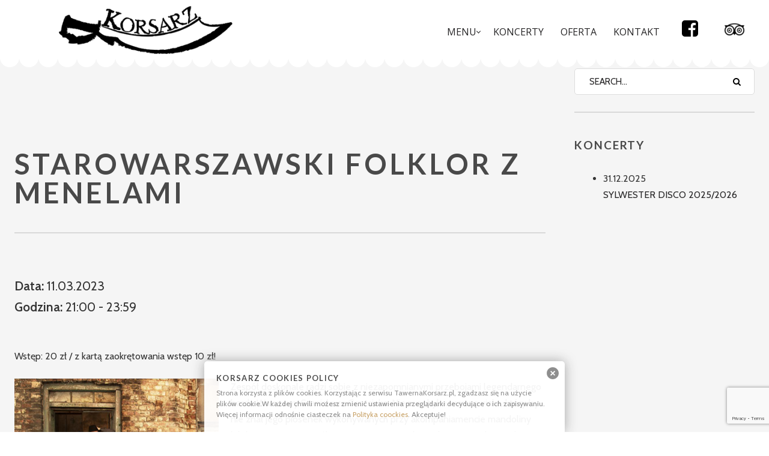

--- FILE ---
content_type: text/html; charset=UTF-8
request_url: https://www.tawernakorsarz.pl/koncerty/starowarszawski-folklor-z-menelami-5/
body_size: 11719
content:
<!DOCTYPE html>
<!--[if lt IE 7]>
<html class="lt-ie9 lt-ie8 lt-ie7" lang="pl-PL" itemscope itemtype="http://schema.org/Article"> <![endif]-->
<!--[if IE 7]>
<html class="lt-ie9 lt-ie8" lang="pl-PL" itemscope itemtype="http://schema.org/Article"> <![endif]-->
<!--[if IE 8]>
<html class="lt-ie9" lang="pl-PL" itemscope itemtype="http://schema.org/Article"> <![endif]-->
<!--[if IE 9]>
<html class="ie9" lang="pl-PL" itemscope itemtype="http://schema.org/Article"> <![endif]-->
<!--[if gt IE 9]><!-->
<html lang="pl-PL" itemscope itemtype="http://schema.org/Article"> <!--<![endif]-->
<head>
	<meta http-equiv="content-type" content="text/html; charset=UTF-8">
	<meta charset="UTF-8">
	<meta http-equiv="X-UA-Compatible" content="IE=edge,chrome=1">
	<meta name="HandheldFriendly" content="True">
	<meta name="apple-touch-fullscreen" content="yes"/>
	<meta name="MobileOptimized" content="320">
	<meta name="viewport" content="width=device-width, initial-scale=1">
	<title>STAROWARSZAWSKI FOLKLOR Z MENELAMI | Korsarz</title>
	<link rel="profile" href="http://gmpg.org/xfn/11">
	<link rel="pingback" href="https://www.tawernakorsarz.pl/xmlrpc.php">
	<![if IE]>
	<script type='text/javascript'>
		if(/*@cc_on!@*/false)
			var isIe = 1;
	</script>
	<![endif]>
	<link href="https://fonts.googleapis.com" rel="preconnect" crossorigin><link href="https://fonts.gstatic.com" rel="preconnect" crossorigin><script type="text/javascript">
	addthis_config = {
				ui_click: false,
		ui_delay: 100,
		ui_offset_top: 42,
		ui_use_css: true,
		data_track_addressbar: false,
		data_track_clickback: false
			};

	addthis_share = {
		url: "https://www.tawernakorsarz.pl/koncerty/starowarszawski-folklor-z-menelami-5/",
		title: "STAROWARSZAWSKI FOLKLOR Z MENELAMI | Korsarz",
		description: "SOBOTA

KONCERT: 21:00
WSTĘP: 20 zł"
	};
</script><link rel='dns-prefetch' href='//www.google.com' />
<link rel='dns-prefetch' href='//s7.addthis.com' />
<link rel='dns-prefetch' href='//fonts.googleapis.com' />
<link rel='dns-prefetch' href='//s.w.org' />
<link rel="alternate" type="application/rss+xml" title="Korsarz &raquo; Kanał z wpisami" href="https://www.tawernakorsarz.pl/feed/" />
		<script type="text/javascript">
			window._wpemojiSettings = {"baseUrl":"https:\/\/s.w.org\/images\/core\/emoji\/13.0.0\/72x72\/","ext":".png","svgUrl":"https:\/\/s.w.org\/images\/core\/emoji\/13.0.0\/svg\/","svgExt":".svg","source":{"concatemoji":"https:\/\/www.tawernakorsarz.pl\/wp-includes\/js\/wp-emoji-release.min.js?ver=5.5.1"}};
			!function(e,a,t){var r,n,o,i,p=a.createElement("canvas"),s=p.getContext&&p.getContext("2d");function c(e,t){var a=String.fromCharCode;s.clearRect(0,0,p.width,p.height),s.fillText(a.apply(this,e),0,0);var r=p.toDataURL();return s.clearRect(0,0,p.width,p.height),s.fillText(a.apply(this,t),0,0),r===p.toDataURL()}function l(e){if(!s||!s.fillText)return!1;switch(s.textBaseline="top",s.font="600 32px Arial",e){case"flag":return!c([127987,65039,8205,9895,65039],[127987,65039,8203,9895,65039])&&(!c([55356,56826,55356,56819],[55356,56826,8203,55356,56819])&&!c([55356,57332,56128,56423,56128,56418,56128,56421,56128,56430,56128,56423,56128,56447],[55356,57332,8203,56128,56423,8203,56128,56418,8203,56128,56421,8203,56128,56430,8203,56128,56423,8203,56128,56447]));case"emoji":return!c([55357,56424,8205,55356,57212],[55357,56424,8203,55356,57212])}return!1}function d(e){var t=a.createElement("script");t.src=e,t.defer=t.type="text/javascript",a.getElementsByTagName("head")[0].appendChild(t)}for(i=Array("flag","emoji"),t.supports={everything:!0,everythingExceptFlag:!0},o=0;o<i.length;o++)t.supports[i[o]]=l(i[o]),t.supports.everything=t.supports.everything&&t.supports[i[o]],"flag"!==i[o]&&(t.supports.everythingExceptFlag=t.supports.everythingExceptFlag&&t.supports[i[o]]);t.supports.everythingExceptFlag=t.supports.everythingExceptFlag&&!t.supports.flag,t.DOMReady=!1,t.readyCallback=function(){t.DOMReady=!0},t.supports.everything||(n=function(){t.readyCallback()},a.addEventListener?(a.addEventListener("DOMContentLoaded",n,!1),e.addEventListener("load",n,!1)):(e.attachEvent("onload",n),a.attachEvent("onreadystatechange",function(){"complete"===a.readyState&&t.readyCallback()})),(r=t.source||{}).concatemoji?d(r.concatemoji):r.wpemoji&&r.twemoji&&(d(r.twemoji),d(r.wpemoji)))}(window,document,window._wpemojiSettings);
		</script>
		<style type="text/css">
img.wp-smiley,
img.emoji {
	display: inline !important;
	border: none !important;
	box-shadow: none !important;
	height: 1em !important;
	width: 1em !important;
	margin: 0 .07em !important;
	vertical-align: -0.1em !important;
	background: none !important;
	padding: 0 !important;
}
</style>
	<link rel='stylesheet' id='customify-font-stylesheet-0-css'  href='https://fonts.googleapis.com/css2?family=Lato:ital,wght@0,100;0,300;0,400;0,700;0,900;1,100;1,300;1,400;1,700;1,900&#038;family=Radley:ital,wght@0,400;1,400&#038;family=PT%20Serif:ital,wght@0,400;0,700;1,400;1,700&#038;family=Cabin:ital,wght@0,400;0,500;0,600;0,700;1,400;1,500;1,600;1,700&#038;display=swap' type='text/css' media='all' />
<link rel='stylesheet' id='google-webfonts-css'  href='https://fonts.googleapis.com/css?family=Source+Sans+Pro%3A400%2C700%2C900%7CCabin%3A400%2C700%2C400italic%2C700italic%7CHerr+Von+Muellerhoff&#038;ver=5.5.1' type='text/css' media='all' />
<link rel='stylesheet' id='wpgrade-main-style-css'  href='https://www.tawernakorsarz.pl/wp-content/themes/rosa/assets/css/style.css?ver=202404031101' type='text/css' media='all' />
<style id='wpgrade-main-style-inline-css' type='text/css'>
.site-footer.border-waves:before,
.border-waves-top.border-waves-top--dark:before {
	background-image: url("data:image/svg+xml;utf8,<svg version='1.1' xmlns='http://www.w3.org/2000/svg' xmlns:xlink='http://www.w3.org/1999/xlink' x='0px' y='0px' viewBox='0 0 19 14' width='19' height='14' enable-background='new 0 0 19 14' xml:space='preserve' preserveAspectRatio='none slice'><g><path fill='#ffffff' d='M0,0c4,0,6.5,5.9,9.5,5.9S15,0,19,0v7H0V0z'/><path fill='#ffffff' d='M19,14c-4,0-6.5-5.9-9.5-5.9S4,14,0,14l0-7h19V14z'/></g></svg>");
}
.shop-menu-item, .woocommerce .menu-item-235,
.home #post-445 { display: none !important; }
.woocommerce-page .shop-menu-item { display: inline-block !important; }


/* One Page Menu Items */
.nav > li.menu-item-487, .nav > li.menu-item-488, .nav > li.menu-item-489, .nav > li.menu-item-490 { display: none ;}
.page-id-477 .nav--main li { display: none; }
.page-id-477 .menu-item-487, .page-id-477 .menu-item-488, .page-id-477 .menu-item-489, .page-id-477 .menu-item-490 { display: inline-block !important; }
@media only screen and (max-width: 899px) {
.page-id-477 .menu-item-487, .page-id-477 .menu-item-488, .page-id-477 .menu-item-489, .page-id-477 .menu-item-490 { display: list-item !important; }
}

.input-group { max-width: 250px; }
.footer-widget-area .sidebar { text-align: center; }

html body.woocommerce ul.products li.product {
    margin-bottom: 78px;
}

.page .archive .article__content {
    padding:0;
}

.headline__primary {margin-top:3% !important;}
</style>
<link rel='stylesheet' id='wp-block-library-css'  href='https://www.tawernakorsarz.pl/wp-includes/css/dist/block-library/style.min.css?ver=5.5.1' type='text/css' media='all' />
<link rel='stylesheet' id='contact-form-7-css'  href='https://www.tawernakorsarz.pl/wp-content/plugins/contact-form-7/includes/css/styles.css?ver=5.3' type='text/css' media='all' />
<link rel='stylesheet' id='events-manager-css'  href='https://www.tawernakorsarz.pl/wp-content/plugins/events-manager/includes/css/events_manager.css?ver=5.981' type='text/css' media='all' />
<link rel='stylesheet' id='pixlikes-plugin-styles-css'  href='https://www.tawernakorsarz.pl/wp-content/plugins/pixlikes/css/public.css?ver=1.0.0' type='text/css' media='all' />
<style id='pixlikes-plugin-styles-inline-css' type='text/css'>
.animate i:after {-webkit-transition: all 1000ms;-moz-transition: all 1000ms;-o-transition: all 1000ms;transition: all 1000ms; }
</style>
<script type='text/javascript' src='https://www.tawernakorsarz.pl/wp-includes/js/jquery/jquery.js?ver=1.12.4-wp' id='jquery-core-js'></script>
<script type='text/javascript' src='https://www.tawernakorsarz.pl/wp-content/themes/rosa/assets/js/vendor/modernizr.min.js?ver=5.5.1' id='modernizr-js'></script>
<script type='text/javascript' src='https://www.tawernakorsarz.pl/wp-includes/js/jquery/ui/core.min.js?ver=1.11.4' id='jquery-ui-core-js'></script>
<script type='text/javascript' src='https://www.tawernakorsarz.pl/wp-includes/js/jquery/ui/widget.min.js?ver=1.11.4' id='jquery-ui-widget-js'></script>
<script type='text/javascript' src='https://www.tawernakorsarz.pl/wp-includes/js/jquery/ui/position.min.js?ver=1.11.4' id='jquery-ui-position-js'></script>
<script type='text/javascript' src='https://www.tawernakorsarz.pl/wp-includes/js/jquery/ui/mouse.min.js?ver=1.11.4' id='jquery-ui-mouse-js'></script>
<script type='text/javascript' src='https://www.tawernakorsarz.pl/wp-includes/js/jquery/ui/sortable.min.js?ver=1.11.4' id='jquery-ui-sortable-js'></script>
<script type='text/javascript' src='https://www.tawernakorsarz.pl/wp-includes/js/jquery/ui/datepicker.min.js?ver=1.11.4' id='jquery-ui-datepicker-js'></script>
<script type='text/javascript' id='jquery-ui-datepicker-js-after'>
jQuery(document).ready(function(jQuery){jQuery.datepicker.setDefaults({"closeText":"Zamknij","currentText":"Dzi\u015b","monthNames":["Stycze\u0144","Luty","Marzec","Kwiecie\u0144","Maj","Czerwiec","Lipiec","Sierpie\u0144","Wrzesie\u0144","Pa\u017adziernik","Listopad","Grudzie\u0144"],"monthNamesShort":["Sty","Lut","Mar","Kwi","Maj","Cze","Lip","Sie","Wrz","Pa\u017a","Lis","Gru"],"nextText":"Nast\u0119pny","prevText":"Poprzedni","dayNames":["niedziela","poniedzia\u0142ek","wtorek","\u015broda","czwartek","pi\u0105tek","sobota"],"dayNamesShort":["nie","pon","wt","\u015br","czw","pt","sob"],"dayNamesMin":["N","P","W","\u015a","C","P","S"],"dateFormat":"MM d, yy","firstDay":1,"isRTL":false});});
</script>
<script type='text/javascript' src='https://www.tawernakorsarz.pl/wp-includes/js/jquery/ui/menu.min.js?ver=1.11.4' id='jquery-ui-menu-js'></script>
<script type='text/javascript' src='https://www.tawernakorsarz.pl/wp-includes/js/dist/vendor/wp-polyfill.min.js?ver=7.4.4' id='wp-polyfill-js'></script>
<script type='text/javascript' id='wp-polyfill-js-after'>
( 'fetch' in window ) || document.write( '<script src="https://www.tawernakorsarz.pl/wp-includes/js/dist/vendor/wp-polyfill-fetch.min.js?ver=3.0.0"></scr' + 'ipt>' );( document.contains ) || document.write( '<script src="https://www.tawernakorsarz.pl/wp-includes/js/dist/vendor/wp-polyfill-node-contains.min.js?ver=3.42.0"></scr' + 'ipt>' );( window.DOMRect ) || document.write( '<script src="https://www.tawernakorsarz.pl/wp-includes/js/dist/vendor/wp-polyfill-dom-rect.min.js?ver=3.42.0"></scr' + 'ipt>' );( window.URL && window.URL.prototype && window.URLSearchParams ) || document.write( '<script src="https://www.tawernakorsarz.pl/wp-includes/js/dist/vendor/wp-polyfill-url.min.js?ver=3.6.4"></scr' + 'ipt>' );( window.FormData && window.FormData.prototype.keys ) || document.write( '<script src="https://www.tawernakorsarz.pl/wp-includes/js/dist/vendor/wp-polyfill-formdata.min.js?ver=3.0.12"></scr' + 'ipt>' );( Element.prototype.matches && Element.prototype.closest ) || document.write( '<script src="https://www.tawernakorsarz.pl/wp-includes/js/dist/vendor/wp-polyfill-element-closest.min.js?ver=2.0.2"></scr' + 'ipt>' );
</script>
<script type='text/javascript' src='https://www.tawernakorsarz.pl/wp-includes/js/dist/dom-ready.min.js?ver=db63eb2f693cb5e38b083946b14f0684' id='wp-dom-ready-js'></script>
<script type='text/javascript' src='https://www.tawernakorsarz.pl/wp-includes/js/dist/i18n.min.js?ver=bb7c3c45d012206bfcd73d6a31f84d9e' id='wp-i18n-js'></script>
<script type='text/javascript' id='wp-a11y-js-translations'>
( function( domain, translations ) {
	var localeData = translations.locale_data[ domain ] || translations.locale_data.messages;
	localeData[""].domain = domain;
	wp.i18n.setLocaleData( localeData, domain );
} )( "default", {"translation-revision-date":"2020-09-09 09:47:17+0000","generator":"GlotPress\/3.0.0-alpha.2","domain":"messages","locale_data":{"messages":{"":{"domain":"messages","plural-forms":"nplurals=3; plural=(n == 1) ? 0 : ((n % 10 >= 2 && n % 10 <= 4 && (n % 100 < 12 || n % 100 > 14)) ? 1 : 2);","lang":"pl"},"Notifications":["Powiadomienia"]}},"comment":{"reference":"wp-includes\/js\/dist\/a11y.js"}} );
</script>
<script type='text/javascript' src='https://www.tawernakorsarz.pl/wp-includes/js/dist/a11y.min.js?ver=13971b965470c74a60fa32d392c78f2f' id='wp-a11y-js'></script>
<script type='text/javascript' id='jquery-ui-autocomplete-js-extra'>
/* <![CDATA[ */
var uiAutocompleteL10n = {"noResults":"Brak wynik\u00f3w.","oneResult":"Znaleziono jeden wynik. U\u017cyj strza\u0142ek g\u00f3ra\/d\u00f3\u0142 do nawigacji.","manyResults":"Znaleziono %d wynik\u00f3w. U\u017cyj strza\u0142ek g\u00f3ra\/d\u00f3\u0142 do nawigacji.","itemSelected":"Wybrano obiekt."};
/* ]]> */
</script>
<script type='text/javascript' src='https://www.tawernakorsarz.pl/wp-includes/js/jquery/ui/autocomplete.min.js?ver=1.11.4' id='jquery-ui-autocomplete-js'></script>
<script type='text/javascript' src='https://www.tawernakorsarz.pl/wp-includes/js/jquery/ui/resizable.min.js?ver=1.11.4' id='jquery-ui-resizable-js'></script>
<script type='text/javascript' src='https://www.tawernakorsarz.pl/wp-includes/js/jquery/ui/draggable.min.js?ver=1.11.4' id='jquery-ui-draggable-js'></script>
<script type='text/javascript' src='https://www.tawernakorsarz.pl/wp-includes/js/jquery/ui/button.min.js?ver=1.11.4' id='jquery-ui-button-js'></script>
<script type='text/javascript' src='https://www.tawernakorsarz.pl/wp-includes/js/jquery/ui/dialog.min.js?ver=1.11.4' id='jquery-ui-dialog-js'></script>
<script type='text/javascript' id='events-manager-js-extra'>
/* <![CDATA[ */
var EM = {"ajaxurl":"https:\/\/www.tawernakorsarz.pl\/wp-admin\/admin-ajax.php","locationajaxurl":"https:\/\/www.tawernakorsarz.pl\/wp-admin\/admin-ajax.php?action=locations_search","firstDay":"1","locale":"pl","dateFormat":"dd\/mm\/yy","ui_css":"https:\/\/www.tawernakorsarz.pl\/wp-content\/plugins\/events-manager\/includes\/css\/jquery-ui.min.css","show24hours":"1","is_ssl":"1","txt_search":"Szukaj","txt_searching":"Szukam...","txt_loading":"Chwila..."};
/* ]]> */
</script>
<script type='text/javascript' src='https://www.tawernakorsarz.pl/wp-content/plugins/events-manager/includes/js/events-manager.js?ver=5.981' id='events-manager-js'></script>
<link rel="https://api.w.org/" href="https://www.tawernakorsarz.pl/wp-json/" /><link rel="EditURI" type="application/rsd+xml" title="RSD" href="https://www.tawernakorsarz.pl/xmlrpc.php?rsd" />
<link rel="wlwmanifest" type="application/wlwmanifest+xml" href="https://www.tawernakorsarz.pl/wp-includes/wlwmanifest.xml" /> 
<link rel='prev' title='STARA KUŹNIA' href='https://www.tawernakorsarz.pl/koncerty/stara-kuznia-3/' />
<link rel='next' title='ANDRZEJ KORYCKI I DOMINIKA ŻUKOWSKA' href='https://www.tawernakorsarz.pl/koncerty/andrzej-korycki-i-dominika-zukowska-5/' />
<meta name="generator" content="WordPress 5.5.1" />
<link rel="canonical" href="https://www.tawernakorsarz.pl/koncerty/starowarszawski-folklor-z-menelami-5/" />
<link rel='shortlink' href='https://www.tawernakorsarz.pl/?p=2846' />
<link rel="alternate" type="application/json+oembed" href="https://www.tawernakorsarz.pl/wp-json/oembed/1.0/embed?url=https%3A%2F%2Fwww.tawernakorsarz.pl%2Fkoncerty%2Fstarowarszawski-folklor-z-menelami-5%2F" />
<link rel="alternate" type="text/xml+oembed" href="https://www.tawernakorsarz.pl/wp-json/oembed/1.0/embed?url=https%3A%2F%2Fwww.tawernakorsarz.pl%2Fkoncerty%2Fstarowarszawski-folklor-z-menelami-5%2F&#038;format=xml" />
<style type="text/css" media="screen">
  #cookie-law {  
  position: fixed;
  bottom: 0px;
  left: 0;
  right: 0;
  text-align: center;
  z-index:9999; 
}

#cookie-law > div {  
  background:#fff; 
  opacity:0.95; 
  width:75% !important;
  padding:20px;
  max-width: 600px;
  margin:auto;
  display: inline-block;
  text-align: left !important;
  border-radius:5px 5px 0 0;
  -moz-border-radius:5px 5px 0 0;
  -webkit-border-radius:5px 5px 0 0;
  -o-border-radius:5px 5px 0 0;
  box-shadow: 0px 0px 20px #A1A1A1;
  -webkit-box-shadow: 0px 0px 20px #A1A1A1;
  -moz-box-shadow: 0px 0px 20px #A1A1A1;
  -o-box-shadow: 0px 0px 20px #A1A1A1; 
  position:relative;
}

#cookie-law h4 { padding: 0 !important; margin:0 0 8px !important; text-align:left !important; font-size:13px !important; color:#444; 
}
#cookie-law p { padding: 0 !important; margin:0 !important; text-align:left !important; font-size:12px !important; line-height: 18px !important; color:#888;
}

a.close-cookie-banner {
  position: absolute;
  top:0px;
  right:0px;
  margin:10px;
  display:block;
  width:20px;
  height:20px;
  background:url(http://www.tawernakorsarz.pl/wp-content/plugins/creare-eu-cookie-law-banner/images/close.png) no-repeat;
  background-size: 20px !important;
}

a.close-cookie-banner span {
  display:none !important;
}</style>
 <link rel='icon' href="http://www.tawernakorsarz.pl/wp-content/uploads/2014/06/rosa-favicon.png" >

<!-- Facebook Pixel Code -->
<script type='text/javascript'>
!function(f,b,e,v,n,t,s){if(f.fbq)return;n=f.fbq=function(){n.callMethod?
n.callMethod.apply(n,arguments):n.queue.push(arguments)};if(!f._fbq)f._fbq=n;
n.push=n;n.loaded=!0;n.version='2.0';n.queue=[];t=b.createElement(e);t.async=!0;
t.src=v;s=b.getElementsByTagName(e)[0];s.parentNode.insertBefore(t,s)}(window,
document,'script','https://connect.facebook.net/en_US/fbevents.js');
</script>
<!-- End Facebook Pixel Code -->
<script type='text/javascript'>
  fbq('init', '369400916745168', {}, {
    "agent": "wordpress-5.5.1-2.2.0"
});
</script><script type='text/javascript'>
  fbq('track', 'PageView', []);
</script>
<!-- Facebook Pixel Code -->
<noscript>
<img height="1" width="1" style="display:none" alt="fbpx"
src="https://www.facebook.com/tr?id=369400916745168&ev=PageView&noscript=1" />
</noscript>
<!-- End Facebook Pixel Code -->
	<meta name="description" content="SOBOTA

KONCERT: 21:00
WSTĘP: 20 zł"/>
<link rel="canonical" href="https://www.tawernakorsarz.pl/koncerty/starowarszawski-folklor-z-menelami-5/"/>
<!-- facebook open graph stuff -->

<meta property="og:site_name" content="Korsarz"/>
<meta property="og:url" content="https://www.tawernakorsarz.pl/koncerty/starowarszawski-folklor-z-menelami-5/"/>
<meta property="og:title" content="STAROWARSZAWSKI FOLKLOR Z MENELAMI | Korsarz"/>
	<meta property="og:type" content="article"/>
	<meta property="og:description" content="SOBOTA

KONCERT: 21:00
WSTĘP: 20 zł"/>
	<meta property="article:published_time" content="2023-03-11 21:00">
	<meta property="article:modified_time" content="2023-02-24 14:52">
	<meta property="article:section" content="">
		<meta property="og:image" content="https://www.tawernakorsarz.pl/wp-content/uploads/2017/01/menele.jpg"/>
<!-- end facebook open graph --><!-- google+ tags -->
	<meta itemprop="name" content="STAROWARSZAWSKI FOLKLOR Z MENELAMI">
	<meta itemprop="description" content="SOBOTA

KONCERT: 21:00
WSTĘP: 20 zł">
	<meta itemprop="image" content="https://www.tawernakorsarz.pl/wp-content/uploads/2017/01/menele.jpg">
	
<!-- end google+ tags -->	<!-- twitter card tags -->
	<meta name="twitter:card" content="summary">
	<meta name="twitter:url" content="https://www.tawernakorsarz.pl/koncerty/starowarszawski-folklor-z-menelami-5/">
			<meta name="twitter:domain" content="www.tawernakorsarz.pl">
	<meta name="twitter:title" content="STAROWARSZAWSKI FOLKLOR Z MENELAMI">
	<meta name="twitter:description" content="SOBOTA

KONCERT: 21:00
WSTĘP: 20 zł">
	<meta name="twitter:image:src" content="https://www.tawernakorsarz.pl/wp-content/uploads/2017/01/menele.jpg">
	<!-- end twitter card tags -->
			<style id="customify_output_style">
				.site-header, .site-header.headroom--not-top, .sub-menu, .headroom--not-top .sub-menu { background-color: #ffffff; }

.site-title--image img { max-height: 90px; }
.page .article__content, .up-link, html, .menu-list__item-title .item_title, .menu-list__item-price, .desc__content { background-color: #ffffff; }

.container, .search__container, .site-header__container, .header--sticky .site-header__container { max-width: 1650px; }
.headline__secondary { margin-bottom: -38px; }
.headline__secondary .first-letter { top: 9px; }
.navigation a { font-size: 16px; }
.navigation a { letter-spacing: 0px; }
.nav--main > .menu-item > a { text-transform: capitalize; }
.nav--main > .menu-item > a { text-decoration: none; }
body { font-size: 16px; }
body { line-height: 1.7; }
a, a:hover, .nav--main a:hover, .headline__secondary, .separator--line-flower,
 .tabs__nav a.current, .tabs__nav a:hover, .btn.btn--text, .btn--text.comments_add-comment,
 .comments_add-comment.read-more-button, .form-submit .btn--text#comment-submit,
 .form-submit #comment-submit.read-more-button, .btn--text.wpcf7-form-control.wpcf7-submit,
 .wpcf7-form-control.wpcf7-submit.read-more-button, .btn--text.otreservations-submit,
 .otreservations-submit.read-more-button, .widget_tag_cloud a.btn--text, .widget_tag_cloud a.read-more-button, .btn.read-more-button,
 a:hover > .pixcode--icon, .widget a:hover, blockquote, .meta-list a.btn:hover,
 .meta-list a.comments_add-comment:hover, .meta-list .form-submit a#comment-submit:hover,
 .form-submit .meta-list a#comment-submit:hover, .meta-list a.wpcf7-form-control.wpcf7-submit:hover,
 .meta-list a.otreservations-submit:hover, .meta-list .widget_tag_cloud a:hover, .widget_tag_cloud .meta-list a:hover, .btn.btn--text:hover,
 .article__content a:not([class]), .article__content a:hover:not([class]):hover,
 .article__header .article__headline .headline__description .star, .read-more-button, .read-more-button:hover, .shop-categories a.active,
 body.woocommerce ul.products li.product .product__button, body.woocommerce ul.products li.product .added_to_cart,
 body.woocommerce ul.products li.product a.added_to_cart, body.woocommerce ul.products li.product .price ins,
 .single-product .entry-summary .price span, body.woocommerce .star-rating span:before, .comment-reply-link { color: #c59d5f; }
.btn--primary, .shop-menu-item .shop-items-number, .comments_add-comment, .form-submit #comment-submit, .btn:hover, .wpcf7-form-control.wpcf7-submit:hover,
 .pagination li a:hover, form.shipping_calculator button.button:hover, .otreservations-submit:hover, .pixcode--icon.square:hover, .pixcode--icon.circle:hover,
 .sidebar--footer__accent, .copyright-area.copyright-area__accent, .menu-list__item-highlight-title { background-color: #c59d5f; }
body.woocommerce button.button.alt:hover, body.woocommerce-page #respond input#submit:hover,
 body.woocommerce div.woocommerce-message .button:hover, td.actions input.button:hover, body.woocommerce-page input.button:hover,
 body.woocommerce-page input.button.alt:hover, a:hover > .pixcode--icon.circle, a:hover > .pixcode--icon.square { background: #c59d5f; }
.tabs__nav a.current, .tabs__nav a:hover, .btn.btn--text, .btn--text.comments_add-comment, .comments_add-comment.read-more-button,
 .form-submit .btn--text#comment-submit, .form-submit #comment-submit.read-more-button,
 .btn--text.wpcf7-form-control.wpcf7-submit, .wpcf7-form-control.wpcf7-submit.read-more-button,
 .btn--text.otreservations-submit, .otreservations-submit, .read-more-button,
 .widget_tag_cloud a.btn--text, .widget_tag_cloud a.read-more-button, .btn.read-more-button, blockquote, .article__content a:not([class]), .shop-categories a.active,
 body.woocommerce ul.products li.product .product__button, body.woocommerce ul.products li.product .added_to_cart, .menu-list__item-highlight-wrapper:before { border-color: #c59d5f; }
select:focus, textarea:focus, input[type="text"]:focus,
 input[type="password"]:focus, input[type="datetime"]:focus,
 input[type="datetime-local"]:focus, input[type="date"]:focus,
 input[type="month"]:focus, input[type="time"]:focus, input[type="week"]:focus,
 input[type="number"]:focus, input[type="email"]:focus, input[type="url"]:focus,
 input[type="search"]:focus, input[type="tel"]:focus, input[type="color"]:focus, .form-control:focus { outline-color: #c59d5f; }
.copyright-area.copyright-area__accent svg path { fill: #c59d5f; }
body, .up-link { color: #333333; }
.up-link:before { border-color: #333333; }
h1, h2, h3, h4, h5, h6, h1 a, h2 a, h3 a, h4 a, h5 a, h6 a, .article-archive .article__title a, .article-archive .article__title a:hover { color: #494949; }
.article__header .article__headline .headline__primary,
 .article__header .article__headline .headline__description * { color: #201501; }

@media  screen and (min-width: 900px) { 

	.site-header { padding-top: 0px; }

	.nav--main > .menu-item > a { padding-left: 24px; }

	body .navigator, body .covers { margin-right: 0px; }

}

@media screen and (min-width: 900px)  { 

	.site-header { padding-bottom: 0px; }

	.nav--main > .menu-item > a { padding-right: 24px; }

	body .site-footer { border-bottom-width: 0px; }

}

@media  screen and (min-width: 900px)  { 

	#page { margin-top: 0px; }

	body .site-header { border-top-width: 0px; }

}

@media  screen and (min-width : 900px) { 

	#page { top: 0px; }

	body .site-header { border-left-width: 0px; }

}

@media screen and (min-width: 900px) { 

	body { border-width: 0px; }

}

@media screen and (min-width : 900px)  { 

	body .site-header { border-right-width: 0px; }

}

@media screen and (min-width : 900px) { 

	body .covers { margin-left: 0px; }

}

@media  only screen and (min-width: 900px) { 

	.page .type-page .article__content { padding-top: 90px; }

	.sidebar--main { width: 300px; }

}

@media only screen and (min-width: 900px)  { 

	.page .type-page .article__content { padding-bottom: 90px; }

	.page-content.has-sidebar:after { right: 300px; }

}

@media only screen and (min-width : 900px) { 

	.page-content.has-sidebar .page-content__wrapper { margin-right: 300px; }

}

@media  only screen and (min-width : 900px) { 

	.page-content.has-sidebar{
		margin-right: -300px;
}

}
			</style>
			<style id="customify_fonts_output">
	
h1, h2, h3, h4, h5, h6, hgroup, h1 a, h2 a, h3 a, h4 a, h5 a, h6 a, blockquote, .tabs__nav, .popular-posts__time, .pagination li a, .pagination li span {
font-family: Lato;
font-weight: 700;
}


.headline__secondary {
font-family: Radley;
font-weight: 400;
}


.navigation a {
font-family: "PT Serif";
font-weight: 400;
}


html, .wp-caption-text, .small-link, .post-nav-link__label, .author__social-link, .comment__links, .score__desc {
font-family: Cabin;
font-weight: 400;
}

</style>
					<style type="text/css" id="wp-custom-css">
			.partyc-c.sylwester20192020 {background: url("/wp-content/uploads/2019/11/sylwerster2019220.jpg") !important;}


.fat a {font-weight:bold;}		</style>
		<script type="text/javascript">
;(function($){
                                            
})(jQuery);
</script>
	<link href="https://fonts.googleapis.com/css?family=Bree+Serif|Open+Sans&amp;subset=latin-ext" rel="stylesheet"> 
	 <script async defer src="https://maps.googleapis.com/maps/api/js?key=AIzaSyDpV8iUgLOXvcFffbAOOwBU3JVLP5KDAec&callback=initMap"
  type="text/javascript"></script>
</head>

<body class="event-template-default single single-event postid-2846 header--sticky nav-scroll-hide" data-smoothscrolling data-color="#c59d5f" >
<script>
  (function(i,s,o,g,r,a,m){i['GoogleAnalyticsObject']=r;i[r]=i[r]||function(){
  (i[r].q=i[r].q||[]).push(arguments)},i[r].l=1*new Date();a=s.createElement(o),
  m=s.getElementsByTagName(o)[0];a.async=1;a.src=g;m.parentNode.insertBefore(a,m)
  })(window,document,'script','https://www.google-analytics.com/analytics.js','ga');

  ga('create', 'UA-90528389-1', 'auto');
  ga('send', 'pageview');

</script>

<!--[if lt IE 7]>
<p class="chromeframe">You are using an <strong>outdated</strong> browser. Please <a href="http://browsehappy.com/">upgrade
	your browser</a> or <a href="http://www.google.com/chromeframe/?redirect=true">activate Google Chrome Frame</a> to
	improve your experience.</p>
<![endif]-->
<div id="page" class="page">
	<div class="site-header  header--inversed  js-header">
		<div class="container">
			<div class="flexbox">
				<div class="flexbox__item">
					<a href="#" class="js-nav-trigger  nav-trigger"><i class="icon-reorder"></i></a>
				</div>
				<div class="flexbox__item  branding-container">
					<div class="site-header__branding">
			<h1 class="site-title site-title--image">
			<a class="site-logo  site-logo--image" href="https://www.tawernakorsarz.pl" title="Korsarz" rel="home">
						<img class="site-logo-img--light" src="http://www.tawernakorsarz.pl/wp-content/uploads/2016/11/logo80.png"  rel="logo" alt="Korsarz"/>

            			<img class="site-logo-img--dark" src="http://www.tawernakorsarz.pl/wp-content/uploads/2016/11/logo80.png"  rel="logo" alt="Korsarz"/>
            
			</a>
		</h1>
	</div>

				</div>
				<div class="flexbox__item">
										<nav class="navigation  navigation--main" id="js-navigation--main">
						<h2 class="accessibility">Primary Navigation</h2>
						<ul class="nav  nav--main  nav--items-social">
							<ul id="menu-main-menu" class="nav  nav--main  nav--items-menu"><li id="menu-item-2311" class="menu-item menu-item-type-post_type menu-item-object-page menu-item-has-children menu-item-2311"><a href="https://www.tawernakorsarz.pl/menu/">Menu</a>
<ul class="sub-menu">
	<li id="menu-item-2312" class="menu-item menu-item-type-post_type menu-item-object-page menu-item-2312"><a href="https://www.tawernakorsarz.pl/menu/lunch/">Lekki głód</a></li>
	<li id="menu-item-2313" class="menu-item menu-item-type-post_type menu-item-object-page menu-item-2313"><a href="https://www.tawernakorsarz.pl/menu/dania-glowne/">Dania główne</a></li>
	<li id="menu-item-2314" class="menu-item menu-item-type-post_type menu-item-object-page menu-item-2314"><a href="https://www.tawernakorsarz.pl/menu/drinks/">Napoje</a></li>
	<li id="menu-item-2315" class="menu-item menu-item-type-post_type menu-item-object-page menu-item-2315"><a href="https://www.tawernakorsarz.pl/menu/alkohole/">Alkohole</a></li>
	<li id="menu-item-2316" class="menu-item menu-item-type-post_type menu-item-object-page menu-item-2316"><a href="https://www.tawernakorsarz.pl/menu/promocje/">Promocje</a></li>
</ul>
</li>
<li id="menu-item-754" class="menu-item menu-item-type-post_type menu-item-object-page menu-item-754"><a href="https://www.tawernakorsarz.pl/koncerty/">Koncerty</a></li>
<li id="menu-item-671" class="menu-item menu-item-type-post_type menu-item-object-page menu-item-671"><a href="https://www.tawernakorsarz.pl/oferta/">Oferta</a></li>
<li id="menu-item-529" class="menu-item menu-item-type-post_type menu-item-object-page menu-item-529"><a href="https://www.tawernakorsarz.pl/kontakt/">Kontakt</a></li>
</ul>																	<li>
											<a class="social-icon" href="https://www.facebook.com/tawerna.korsarz/?fref=ts" target="_blank">
												<i class="icon-e-facebook"></i>
											</a>
										</li>
																			<li>
											<a class="social-icon" href="http://www.tripadvisor.com/Restaurant_Review-g274856-d7178553-Reviews-Tawerna_Korsarz-Warsaw_Mazovia_Province_Central_Poland.html" target="_blank">
												<i class="icon-e-tripadvisor"></i>
											</a>
										</li>
															</ul>
				
					</nav>
				</div>
			</div>
			<!-- .flexbox -->
		</div>
		<!-- .container -->
	</div>
	<!-- .site-header -->	<section class="container  container--single">
		<div class="page-content  has-sidebar">
			<div class="page-content__wrapper">				<article class="article-single single-post has-thumbnail post-2846 event type-event status-publish has-post-thumbnail hentry event-categories-koncert">
					
<header class="article__header">
	<h1 class="article__title">STAROWARSZAWSKI FOLKLOR Z MENELAMI</h1>
	<hr class="separator"/>
			<div class="article__featured-image">
			<img src="https://www.tawernakorsarz.pl/wp-content/uploads/2017/01/menele.jpg" alt="STAROWARSZAWSKI FOLKLOR Z MENELAMI"/>
		</div>
	</header><!-- .article__header -->
					<section class="article__content  js-post-gallery">
						
<p class="time-cell">
	<strong>Data: </strong>11.03.2023<br/>
	<strong>Godzina: </strong>21:00 - 23:59
</p>

<!--<p>
	<strong>Kategorie</strong>
		<ul class="event-categories">
					<li><a href="https://www.tawernakorsarz.pl/wydarzenia/kategorie/koncert/">Koncert</a></li>
			</ul>
	
</p>-->
<br style="clear:both" />
<p>Wstęp: 20 zł / z kartą zaokrętowania wstęp 10 zł!</p>
<p><img class="alignleft size-full wp-image-1289" src="http://www.tawernakorsarz.pl/wp-content/uploads/2017/01/menele.jpg" alt="menele" width="360" height="360" />Zespół doskonale radzi sobie z niezapomnianymi przebojami legendarnego barda Warszawy Stanisława Grzesiuka. Nie ma chyba warszawiaka, który by nie znał jego piosenek wykonywanych przy akompaniamencie mandoliny lub banjo. „Czarna Mańka”, „Nie masz cwaniaka nad warszawiaka”, „Bal na Gnojnej” czy „Komu dzwonią” to tylko niektóre ze szlagierów Grzesiuka, które usłyszymy na deskach Korsarza!</p>
<p>Poza starymi przedwojennymi szlagierami „Menele” grają także swoje autorskie kompozycje, które świetnie wpisują w „szemrane” klimaty starego Czerniakowa, Pragi czy Targówka.</p>
<p>Grupę stanowi czterech muzykantów:<br />
&#8211; Mariusz Kuczewski (gitara, śpiew)<br />
&#8211; Dariusz Wo<span class="text_exposed_show">łosewicz (gitara, śpiew)<br />
&#8211; Piotr Walewski (akordeon)<br />
&#8211; Krzycho Kłos (instrumenty perkusyjne)</span></p>

					</section>
					
	<footer class="article__footer  push--bottom">
		
		<hr class="separator"/>


		<div class="grid">
			<div class="grid__item  lap-and-up-one-half">
				<div id="pixlikes" class="share-item  pixlikes-box  likeable "  data-id="2846">
	<span class="like-link"><i class="icon-e-heart"></i>
	<span class="likes-text">
		<span class="likes-count">0</span>&nbsp;likes	</span>
	</span>
</div>			</div><!--
            --><div class="grid__item  lap-and-up-one-half">
									<div class="addthis_toolbox addthis_default_style addthis_32x32_style  add_this_list"
						addthis:url="https://www.tawernakorsarz.pl/koncerty/starowarszawski-folklor-z-menelami-5/"
						addthis:title="STAROWARSZAWSKI FOLKLOR Z MENELAMI | Korsarz"
						addthis:description="SOBOTA

KONCERT: 21:00
WSTĘP: 20 zł">
						<a class="addthis_button_compact"></a><a class="addthis_button_preferred_1"></a><a class="addthis_button_preferred_2"></a><a class="addthis_button_preferred_3"></a><a class="addthis_button_preferred_4"></a>					</div>
							</div>
		</div>

		<hr class="separator"/>
<aside class="author" itemscope itemtype="http://schema.org/Person">
	<div class="author__avatar">
		<img src="" itemprop="image" alt="avatar" />	</div>
	<div class="author__text">
		<div class="author__title">
			<h3 class="accessibility">Author</h3>
			<h4><span itemprop="name"><a href="https://www.tawernakorsarz.pl/author/admin/" title="Posts by admin">admin</a></span></h4>
		</div>
		<p class="author__bio" itemprop="description"></p>
		<ul class="author__social-links">
					</ul>
	</div>
</aside>
<hr class="separator"/>	</footer><!-- .article__footer -->


				</article>
			</div><!-- .page-content__wrapper -->		</div>
			<aside class="sidebar  sidebar--main">
		<div id="search-3" class="widget widget--sidebar-blog widget_search"><form class="form-search" method="get" action="https://www.tawernakorsarz.pl/" role="search">
	<input class="search-query" type="text" name="s" id="s" placeholder="Search..." autocomplete="off" value=""/>
	<button class="search-submit" id="searchsubmit"><i class="icon-search"></i></button>
</form></div><div id="em_widget-2" class="widget widget--sidebar-blog widget_em_widget"><h4 class="widget__title widget--sidebar-blog__title">Koncerty</h4><ul><li>31.12.2025<br /><a href="https://www.tawernakorsarz.pl/koncerty/sylwester-disco/">SYLWESTER DISCO 2025/2026</a><br /><br /></li></ul></div>	</aside><!-- .sidebar -->
	</section>

	<footer class="site-footer ">
		<aside class="sidebar  sidebar--footer sidebar--footer__light">
			<div class="container">
							</div>
		</aside>
		<!-- .sidebar.sidebar- -footer -->
		<div class="copyright-area copyright-area__dark">
            <svg class="blurp--bottom" width="192" height="61" version="1.1" id="Layer_1" xmlns="http://www.w3.org/2000/svg" xmlns:xlink="http://www.w3.org/1999/xlink" x="0px" y="0px" viewBox="0 0 160.7 61.5" enable-background="new 0 0 160.7 61.5" xml:space="preserve"><path fill="#FFFFFF" d="M80.3,61.5c0,0,22.1-2.7,43.1-5.4s41-5.4,36.6-5.4c-21.7,0-34.1-12.7-44.9-25.4S95.3,0,80.3,0c-15,0-24.1,12.7-34.9,25.4S22.3,50.8,0.6,50.8c-4.3,0-6.5,0,3.5,1.3S36.2,56.1,80.3,61.5z"/></svg>
            <div class="btn--top">
                <a href="#" class="btn--top_text">
                    <span class="btn__arrow btn__arrow--top"></span>
                    <span class="btn__arrow btn__arrow--bottom"></span>
                </a>
            </div>
			<div class="container">
				<div class="footer-container">
											<div class="copyright-text">
							<strong><a href="/"><img class="alignnone size-full wp-image-543" src="/wp-content/uploads/2015/11/logo_white_big.png" alt="logo_white" /></a></strong>
<ul class="nav nav--main nav--items-social fr">
 	<li class="find-us-s">Odwiedź nas na</li>
 	<li><a class="social-icon" href="https://www.facebook.com/tawerna.korsarz/?fref=ts" target="_blank">
<i class="icon-e-facebook"></i>
</a></li>
 	<li><a class="social-icon" href="http://www.tripadvisor.com/Restaurant_Review-g274856-d7178553-Reviews-Tawerna_Korsarz-Warsaw_Mazovia_Province_Central_Poland.html" target="_blank">
<i class="icon-e-tripadvisor"></i>
</a></li>
</ul>						</div>
					<nav class="navigation  navigation--footer"><ul id="menu-footer-menu" class="nav--footer  nav"><li id="menu-item-694" class="menu-item menu-item-type-post_type menu-item-object-page menu-item-694"><a href="https://www.tawernakorsarz.pl/kontakt/">Kontakt</a></li>
<li id="menu-item-695" class="menu-item menu-item-type-post_type menu-item-object-page menu-item-695"><a href="https://www.tawernakorsarz.pl/oferta/">Oferta</a></li>
</ul></nav>
				</div>
			</div>
		</div>
		<!-- .copyright-area -->
	</footer><!-- .site--footer -->


<div class="covers"></div>

</div><!-- #page -->

<script type="text/javascript">
  var dropCookie = true;
  var cookieDuration = 14; 
  var cookieName = 'complianceCookie';
  var cookieValue = 'on';
    var privacyMessage = "";

  jQuery(document).ready(function($) {
    privacyMessage = jQuery('#hidden-cookie-message').html();
      	if(checkCookie(window.cookieName) != window.cookieValue){
  		createDiv(true); 
  		window.setTimeout(function() {
      		$('#cookie-law').fadeOut();
  		}, 999999999);
  	}
  });
</script>
<div id="hidden-cookie-message" style="display:none;">
  <div>
    <h4>Korsarz Cookies Policy</h4>
<p>Strona korzysta z plików cookies. Korzystając z serwisu TawernaKorsarz.pl, zgadzasz się na użycie plików cookie.W każdej chwili możesz zmienić ustawienia przeglądarki decydujące o ich zapisywaniu. Więcej informacji odnośnie ciasteczek na <a rel="nofollow" href="https://www.tawernakorsarz.pl/polityka-coockies/">Polityka coockies</a>.    Akceptuje!</p>    <a class="close-cookie-banner" href="javascript:void(0);" onclick="jQuery(this).parent().parent().hide();"><span>Close</span></a>
  </div>
</div>
					<script>
						let customifyTriggerFontsLoadedEvents = function() {
							// Trigger the 'wf-active' event, just like Web Font Loader would do.
							window.dispatchEvent(new Event('wf-active'));
							// Add the 'wf-active' class on the html element, just like Web Font Loader would do.
							document.getElementsByTagName('html')[0].classList.add('wf-active');
						}

						// Try to use the modern FontFaceSet browser APIs.
						if ( typeof document.fonts !== 'undefined' && typeof document.fonts.ready !== 'undefined' ) {
							document.fonts.ready.then(customifyTriggerFontsLoadedEvents);
						} else {
							// Fallback to just waiting a little bit and then triggering the events for older browsers.
							window.addEventListener('load', function() {
								setTimeout( customifyTriggerFontsLoadedEvents, 300 );
							});
						}
					</script>
					<script type='text/javascript' src='https://www.tawernakorsarz.pl/wp-content/themes/rosa/assets/js/plugins.js?ver=5.5.1' id='wpgrade-plugins-js'></script>
<script type='text/javascript' id='wpgrade-main-scripts-js-extra'>
/* <![CDATA[ */
var ajaxurl = "https:\/\/www.tawernakorsarz.pl\/wp-admin\/admin-ajax.php";
var objectl10n = {"tPrev":"Previous (Left arrow key)","tNext":"Next (Right arrow key)","tCounter":"of","infscrLoadingText":"","infscrReachedEnd":""};
var theme_name = "rosa";
/* ]]> */
</script>
<script type='text/javascript' src='https://www.tawernakorsarz.pl/wp-content/themes/rosa/assets/js/main.js?ver=202404031101' id='wpgrade-main-scripts-js'></script>
<script type='text/javascript' id='contact-form-7-js-extra'>
/* <![CDATA[ */
var wpcf7 = {"apiSettings":{"root":"https:\/\/www.tawernakorsarz.pl\/wp-json\/contact-form-7\/v1","namespace":"contact-form-7\/v1"}};
/* ]]> */
</script>
<script type='text/javascript' src='https://www.tawernakorsarz.pl/wp-content/plugins/contact-form-7/includes/js/scripts.js?ver=5.3' id='contact-form-7-js'></script>
<script type='text/javascript' src='https://www.tawernakorsarz.pl/wp-content/plugins/creare-eu-cookie-law-banner/js/eu-cookie-law.js' id='eu-cookie-law-js'></script>
<script type='text/javascript' id='pixlikes-plugin-script-js-extra'>
/* <![CDATA[ */
var locals = {"ajax_url":"https:\/\/www.tawernakorsarz.pl\/wp-admin\/admin-ajax.php","ajax_nounce":"4a2f5c5934","load_likes_with_ajax":"","already_voted_msg":"You already voted!","like_on_action":"click","hover_time":"1000","free_votes":""};
/* ]]> */
</script>
<script type='text/javascript' src='https://www.tawernakorsarz.pl/wp-content/plugins/pixlikes/js/public.js?ver=1.0.0' id='pixlikes-plugin-script-js'></script>
<script type='text/javascript' src='https://www.google.com/recaptcha/api.js?render=6LexLMYUAAAAAKB4gxg56Pfjw0pqKxbT9dHwLVh8&#038;ver=3.0' id='google-recaptcha-js'></script>
<script type='text/javascript' id='wpcf7-recaptcha-js-extra'>
/* <![CDATA[ */
var wpcf7_recaptcha = {"sitekey":"6LexLMYUAAAAAKB4gxg56Pfjw0pqKxbT9dHwLVh8","actions":{"homepage":"homepage","contactform":"contactform"}};
/* ]]> */
</script>
<script type='text/javascript' src='https://www.tawernakorsarz.pl/wp-content/plugins/contact-form-7/modules/recaptcha/script.js?ver=5.3' id='wpcf7-recaptcha-js'></script>
<script type='text/javascript' src='https://s7.addthis.com/js/300/addthis_widget.js?ver=5.5.1#async=1' id='addthis-api-js'></script>
<script type='text/javascript' src='https://www.tawernakorsarz.pl/wp-includes/js/wp-embed.min.js?ver=5.5.1' id='wp-embed-js'></script>
<script type="text/javascript">
;(function($){
                                            
})(jQuery);
</script>
</body>
</html>

--- FILE ---
content_type: text/html; charset=utf-8
request_url: https://www.google.com/recaptcha/api2/anchor?ar=1&k=6LexLMYUAAAAAKB4gxg56Pfjw0pqKxbT9dHwLVh8&co=aHR0cHM6Ly93d3cudGF3ZXJuYWtvcnNhcnoucGw6NDQz&hl=en&v=7gg7H51Q-naNfhmCP3_R47ho&size=invisible&anchor-ms=20000&execute-ms=30000&cb=7x4jruizupva
body_size: 48387
content:
<!DOCTYPE HTML><html dir="ltr" lang="en"><head><meta http-equiv="Content-Type" content="text/html; charset=UTF-8">
<meta http-equiv="X-UA-Compatible" content="IE=edge">
<title>reCAPTCHA</title>
<style type="text/css">
/* cyrillic-ext */
@font-face {
  font-family: 'Roboto';
  font-style: normal;
  font-weight: 400;
  font-stretch: 100%;
  src: url(//fonts.gstatic.com/s/roboto/v48/KFO7CnqEu92Fr1ME7kSn66aGLdTylUAMa3GUBHMdazTgWw.woff2) format('woff2');
  unicode-range: U+0460-052F, U+1C80-1C8A, U+20B4, U+2DE0-2DFF, U+A640-A69F, U+FE2E-FE2F;
}
/* cyrillic */
@font-face {
  font-family: 'Roboto';
  font-style: normal;
  font-weight: 400;
  font-stretch: 100%;
  src: url(//fonts.gstatic.com/s/roboto/v48/KFO7CnqEu92Fr1ME7kSn66aGLdTylUAMa3iUBHMdazTgWw.woff2) format('woff2');
  unicode-range: U+0301, U+0400-045F, U+0490-0491, U+04B0-04B1, U+2116;
}
/* greek-ext */
@font-face {
  font-family: 'Roboto';
  font-style: normal;
  font-weight: 400;
  font-stretch: 100%;
  src: url(//fonts.gstatic.com/s/roboto/v48/KFO7CnqEu92Fr1ME7kSn66aGLdTylUAMa3CUBHMdazTgWw.woff2) format('woff2');
  unicode-range: U+1F00-1FFF;
}
/* greek */
@font-face {
  font-family: 'Roboto';
  font-style: normal;
  font-weight: 400;
  font-stretch: 100%;
  src: url(//fonts.gstatic.com/s/roboto/v48/KFO7CnqEu92Fr1ME7kSn66aGLdTylUAMa3-UBHMdazTgWw.woff2) format('woff2');
  unicode-range: U+0370-0377, U+037A-037F, U+0384-038A, U+038C, U+038E-03A1, U+03A3-03FF;
}
/* math */
@font-face {
  font-family: 'Roboto';
  font-style: normal;
  font-weight: 400;
  font-stretch: 100%;
  src: url(//fonts.gstatic.com/s/roboto/v48/KFO7CnqEu92Fr1ME7kSn66aGLdTylUAMawCUBHMdazTgWw.woff2) format('woff2');
  unicode-range: U+0302-0303, U+0305, U+0307-0308, U+0310, U+0312, U+0315, U+031A, U+0326-0327, U+032C, U+032F-0330, U+0332-0333, U+0338, U+033A, U+0346, U+034D, U+0391-03A1, U+03A3-03A9, U+03B1-03C9, U+03D1, U+03D5-03D6, U+03F0-03F1, U+03F4-03F5, U+2016-2017, U+2034-2038, U+203C, U+2040, U+2043, U+2047, U+2050, U+2057, U+205F, U+2070-2071, U+2074-208E, U+2090-209C, U+20D0-20DC, U+20E1, U+20E5-20EF, U+2100-2112, U+2114-2115, U+2117-2121, U+2123-214F, U+2190, U+2192, U+2194-21AE, U+21B0-21E5, U+21F1-21F2, U+21F4-2211, U+2213-2214, U+2216-22FF, U+2308-230B, U+2310, U+2319, U+231C-2321, U+2336-237A, U+237C, U+2395, U+239B-23B7, U+23D0, U+23DC-23E1, U+2474-2475, U+25AF, U+25B3, U+25B7, U+25BD, U+25C1, U+25CA, U+25CC, U+25FB, U+266D-266F, U+27C0-27FF, U+2900-2AFF, U+2B0E-2B11, U+2B30-2B4C, U+2BFE, U+3030, U+FF5B, U+FF5D, U+1D400-1D7FF, U+1EE00-1EEFF;
}
/* symbols */
@font-face {
  font-family: 'Roboto';
  font-style: normal;
  font-weight: 400;
  font-stretch: 100%;
  src: url(//fonts.gstatic.com/s/roboto/v48/KFO7CnqEu92Fr1ME7kSn66aGLdTylUAMaxKUBHMdazTgWw.woff2) format('woff2');
  unicode-range: U+0001-000C, U+000E-001F, U+007F-009F, U+20DD-20E0, U+20E2-20E4, U+2150-218F, U+2190, U+2192, U+2194-2199, U+21AF, U+21E6-21F0, U+21F3, U+2218-2219, U+2299, U+22C4-22C6, U+2300-243F, U+2440-244A, U+2460-24FF, U+25A0-27BF, U+2800-28FF, U+2921-2922, U+2981, U+29BF, U+29EB, U+2B00-2BFF, U+4DC0-4DFF, U+FFF9-FFFB, U+10140-1018E, U+10190-1019C, U+101A0, U+101D0-101FD, U+102E0-102FB, U+10E60-10E7E, U+1D2C0-1D2D3, U+1D2E0-1D37F, U+1F000-1F0FF, U+1F100-1F1AD, U+1F1E6-1F1FF, U+1F30D-1F30F, U+1F315, U+1F31C, U+1F31E, U+1F320-1F32C, U+1F336, U+1F378, U+1F37D, U+1F382, U+1F393-1F39F, U+1F3A7-1F3A8, U+1F3AC-1F3AF, U+1F3C2, U+1F3C4-1F3C6, U+1F3CA-1F3CE, U+1F3D4-1F3E0, U+1F3ED, U+1F3F1-1F3F3, U+1F3F5-1F3F7, U+1F408, U+1F415, U+1F41F, U+1F426, U+1F43F, U+1F441-1F442, U+1F444, U+1F446-1F449, U+1F44C-1F44E, U+1F453, U+1F46A, U+1F47D, U+1F4A3, U+1F4B0, U+1F4B3, U+1F4B9, U+1F4BB, U+1F4BF, U+1F4C8-1F4CB, U+1F4D6, U+1F4DA, U+1F4DF, U+1F4E3-1F4E6, U+1F4EA-1F4ED, U+1F4F7, U+1F4F9-1F4FB, U+1F4FD-1F4FE, U+1F503, U+1F507-1F50B, U+1F50D, U+1F512-1F513, U+1F53E-1F54A, U+1F54F-1F5FA, U+1F610, U+1F650-1F67F, U+1F687, U+1F68D, U+1F691, U+1F694, U+1F698, U+1F6AD, U+1F6B2, U+1F6B9-1F6BA, U+1F6BC, U+1F6C6-1F6CF, U+1F6D3-1F6D7, U+1F6E0-1F6EA, U+1F6F0-1F6F3, U+1F6F7-1F6FC, U+1F700-1F7FF, U+1F800-1F80B, U+1F810-1F847, U+1F850-1F859, U+1F860-1F887, U+1F890-1F8AD, U+1F8B0-1F8BB, U+1F8C0-1F8C1, U+1F900-1F90B, U+1F93B, U+1F946, U+1F984, U+1F996, U+1F9E9, U+1FA00-1FA6F, U+1FA70-1FA7C, U+1FA80-1FA89, U+1FA8F-1FAC6, U+1FACE-1FADC, U+1FADF-1FAE9, U+1FAF0-1FAF8, U+1FB00-1FBFF;
}
/* vietnamese */
@font-face {
  font-family: 'Roboto';
  font-style: normal;
  font-weight: 400;
  font-stretch: 100%;
  src: url(//fonts.gstatic.com/s/roboto/v48/KFO7CnqEu92Fr1ME7kSn66aGLdTylUAMa3OUBHMdazTgWw.woff2) format('woff2');
  unicode-range: U+0102-0103, U+0110-0111, U+0128-0129, U+0168-0169, U+01A0-01A1, U+01AF-01B0, U+0300-0301, U+0303-0304, U+0308-0309, U+0323, U+0329, U+1EA0-1EF9, U+20AB;
}
/* latin-ext */
@font-face {
  font-family: 'Roboto';
  font-style: normal;
  font-weight: 400;
  font-stretch: 100%;
  src: url(//fonts.gstatic.com/s/roboto/v48/KFO7CnqEu92Fr1ME7kSn66aGLdTylUAMa3KUBHMdazTgWw.woff2) format('woff2');
  unicode-range: U+0100-02BA, U+02BD-02C5, U+02C7-02CC, U+02CE-02D7, U+02DD-02FF, U+0304, U+0308, U+0329, U+1D00-1DBF, U+1E00-1E9F, U+1EF2-1EFF, U+2020, U+20A0-20AB, U+20AD-20C0, U+2113, U+2C60-2C7F, U+A720-A7FF;
}
/* latin */
@font-face {
  font-family: 'Roboto';
  font-style: normal;
  font-weight: 400;
  font-stretch: 100%;
  src: url(//fonts.gstatic.com/s/roboto/v48/KFO7CnqEu92Fr1ME7kSn66aGLdTylUAMa3yUBHMdazQ.woff2) format('woff2');
  unicode-range: U+0000-00FF, U+0131, U+0152-0153, U+02BB-02BC, U+02C6, U+02DA, U+02DC, U+0304, U+0308, U+0329, U+2000-206F, U+20AC, U+2122, U+2191, U+2193, U+2212, U+2215, U+FEFF, U+FFFD;
}
/* cyrillic-ext */
@font-face {
  font-family: 'Roboto';
  font-style: normal;
  font-weight: 500;
  font-stretch: 100%;
  src: url(//fonts.gstatic.com/s/roboto/v48/KFO7CnqEu92Fr1ME7kSn66aGLdTylUAMa3GUBHMdazTgWw.woff2) format('woff2');
  unicode-range: U+0460-052F, U+1C80-1C8A, U+20B4, U+2DE0-2DFF, U+A640-A69F, U+FE2E-FE2F;
}
/* cyrillic */
@font-face {
  font-family: 'Roboto';
  font-style: normal;
  font-weight: 500;
  font-stretch: 100%;
  src: url(//fonts.gstatic.com/s/roboto/v48/KFO7CnqEu92Fr1ME7kSn66aGLdTylUAMa3iUBHMdazTgWw.woff2) format('woff2');
  unicode-range: U+0301, U+0400-045F, U+0490-0491, U+04B0-04B1, U+2116;
}
/* greek-ext */
@font-face {
  font-family: 'Roboto';
  font-style: normal;
  font-weight: 500;
  font-stretch: 100%;
  src: url(//fonts.gstatic.com/s/roboto/v48/KFO7CnqEu92Fr1ME7kSn66aGLdTylUAMa3CUBHMdazTgWw.woff2) format('woff2');
  unicode-range: U+1F00-1FFF;
}
/* greek */
@font-face {
  font-family: 'Roboto';
  font-style: normal;
  font-weight: 500;
  font-stretch: 100%;
  src: url(//fonts.gstatic.com/s/roboto/v48/KFO7CnqEu92Fr1ME7kSn66aGLdTylUAMa3-UBHMdazTgWw.woff2) format('woff2');
  unicode-range: U+0370-0377, U+037A-037F, U+0384-038A, U+038C, U+038E-03A1, U+03A3-03FF;
}
/* math */
@font-face {
  font-family: 'Roboto';
  font-style: normal;
  font-weight: 500;
  font-stretch: 100%;
  src: url(//fonts.gstatic.com/s/roboto/v48/KFO7CnqEu92Fr1ME7kSn66aGLdTylUAMawCUBHMdazTgWw.woff2) format('woff2');
  unicode-range: U+0302-0303, U+0305, U+0307-0308, U+0310, U+0312, U+0315, U+031A, U+0326-0327, U+032C, U+032F-0330, U+0332-0333, U+0338, U+033A, U+0346, U+034D, U+0391-03A1, U+03A3-03A9, U+03B1-03C9, U+03D1, U+03D5-03D6, U+03F0-03F1, U+03F4-03F5, U+2016-2017, U+2034-2038, U+203C, U+2040, U+2043, U+2047, U+2050, U+2057, U+205F, U+2070-2071, U+2074-208E, U+2090-209C, U+20D0-20DC, U+20E1, U+20E5-20EF, U+2100-2112, U+2114-2115, U+2117-2121, U+2123-214F, U+2190, U+2192, U+2194-21AE, U+21B0-21E5, U+21F1-21F2, U+21F4-2211, U+2213-2214, U+2216-22FF, U+2308-230B, U+2310, U+2319, U+231C-2321, U+2336-237A, U+237C, U+2395, U+239B-23B7, U+23D0, U+23DC-23E1, U+2474-2475, U+25AF, U+25B3, U+25B7, U+25BD, U+25C1, U+25CA, U+25CC, U+25FB, U+266D-266F, U+27C0-27FF, U+2900-2AFF, U+2B0E-2B11, U+2B30-2B4C, U+2BFE, U+3030, U+FF5B, U+FF5D, U+1D400-1D7FF, U+1EE00-1EEFF;
}
/* symbols */
@font-face {
  font-family: 'Roboto';
  font-style: normal;
  font-weight: 500;
  font-stretch: 100%;
  src: url(//fonts.gstatic.com/s/roboto/v48/KFO7CnqEu92Fr1ME7kSn66aGLdTylUAMaxKUBHMdazTgWw.woff2) format('woff2');
  unicode-range: U+0001-000C, U+000E-001F, U+007F-009F, U+20DD-20E0, U+20E2-20E4, U+2150-218F, U+2190, U+2192, U+2194-2199, U+21AF, U+21E6-21F0, U+21F3, U+2218-2219, U+2299, U+22C4-22C6, U+2300-243F, U+2440-244A, U+2460-24FF, U+25A0-27BF, U+2800-28FF, U+2921-2922, U+2981, U+29BF, U+29EB, U+2B00-2BFF, U+4DC0-4DFF, U+FFF9-FFFB, U+10140-1018E, U+10190-1019C, U+101A0, U+101D0-101FD, U+102E0-102FB, U+10E60-10E7E, U+1D2C0-1D2D3, U+1D2E0-1D37F, U+1F000-1F0FF, U+1F100-1F1AD, U+1F1E6-1F1FF, U+1F30D-1F30F, U+1F315, U+1F31C, U+1F31E, U+1F320-1F32C, U+1F336, U+1F378, U+1F37D, U+1F382, U+1F393-1F39F, U+1F3A7-1F3A8, U+1F3AC-1F3AF, U+1F3C2, U+1F3C4-1F3C6, U+1F3CA-1F3CE, U+1F3D4-1F3E0, U+1F3ED, U+1F3F1-1F3F3, U+1F3F5-1F3F7, U+1F408, U+1F415, U+1F41F, U+1F426, U+1F43F, U+1F441-1F442, U+1F444, U+1F446-1F449, U+1F44C-1F44E, U+1F453, U+1F46A, U+1F47D, U+1F4A3, U+1F4B0, U+1F4B3, U+1F4B9, U+1F4BB, U+1F4BF, U+1F4C8-1F4CB, U+1F4D6, U+1F4DA, U+1F4DF, U+1F4E3-1F4E6, U+1F4EA-1F4ED, U+1F4F7, U+1F4F9-1F4FB, U+1F4FD-1F4FE, U+1F503, U+1F507-1F50B, U+1F50D, U+1F512-1F513, U+1F53E-1F54A, U+1F54F-1F5FA, U+1F610, U+1F650-1F67F, U+1F687, U+1F68D, U+1F691, U+1F694, U+1F698, U+1F6AD, U+1F6B2, U+1F6B9-1F6BA, U+1F6BC, U+1F6C6-1F6CF, U+1F6D3-1F6D7, U+1F6E0-1F6EA, U+1F6F0-1F6F3, U+1F6F7-1F6FC, U+1F700-1F7FF, U+1F800-1F80B, U+1F810-1F847, U+1F850-1F859, U+1F860-1F887, U+1F890-1F8AD, U+1F8B0-1F8BB, U+1F8C0-1F8C1, U+1F900-1F90B, U+1F93B, U+1F946, U+1F984, U+1F996, U+1F9E9, U+1FA00-1FA6F, U+1FA70-1FA7C, U+1FA80-1FA89, U+1FA8F-1FAC6, U+1FACE-1FADC, U+1FADF-1FAE9, U+1FAF0-1FAF8, U+1FB00-1FBFF;
}
/* vietnamese */
@font-face {
  font-family: 'Roboto';
  font-style: normal;
  font-weight: 500;
  font-stretch: 100%;
  src: url(//fonts.gstatic.com/s/roboto/v48/KFO7CnqEu92Fr1ME7kSn66aGLdTylUAMa3OUBHMdazTgWw.woff2) format('woff2');
  unicode-range: U+0102-0103, U+0110-0111, U+0128-0129, U+0168-0169, U+01A0-01A1, U+01AF-01B0, U+0300-0301, U+0303-0304, U+0308-0309, U+0323, U+0329, U+1EA0-1EF9, U+20AB;
}
/* latin-ext */
@font-face {
  font-family: 'Roboto';
  font-style: normal;
  font-weight: 500;
  font-stretch: 100%;
  src: url(//fonts.gstatic.com/s/roboto/v48/KFO7CnqEu92Fr1ME7kSn66aGLdTylUAMa3KUBHMdazTgWw.woff2) format('woff2');
  unicode-range: U+0100-02BA, U+02BD-02C5, U+02C7-02CC, U+02CE-02D7, U+02DD-02FF, U+0304, U+0308, U+0329, U+1D00-1DBF, U+1E00-1E9F, U+1EF2-1EFF, U+2020, U+20A0-20AB, U+20AD-20C0, U+2113, U+2C60-2C7F, U+A720-A7FF;
}
/* latin */
@font-face {
  font-family: 'Roboto';
  font-style: normal;
  font-weight: 500;
  font-stretch: 100%;
  src: url(//fonts.gstatic.com/s/roboto/v48/KFO7CnqEu92Fr1ME7kSn66aGLdTylUAMa3yUBHMdazQ.woff2) format('woff2');
  unicode-range: U+0000-00FF, U+0131, U+0152-0153, U+02BB-02BC, U+02C6, U+02DA, U+02DC, U+0304, U+0308, U+0329, U+2000-206F, U+20AC, U+2122, U+2191, U+2193, U+2212, U+2215, U+FEFF, U+FFFD;
}
/* cyrillic-ext */
@font-face {
  font-family: 'Roboto';
  font-style: normal;
  font-weight: 900;
  font-stretch: 100%;
  src: url(//fonts.gstatic.com/s/roboto/v48/KFO7CnqEu92Fr1ME7kSn66aGLdTylUAMa3GUBHMdazTgWw.woff2) format('woff2');
  unicode-range: U+0460-052F, U+1C80-1C8A, U+20B4, U+2DE0-2DFF, U+A640-A69F, U+FE2E-FE2F;
}
/* cyrillic */
@font-face {
  font-family: 'Roboto';
  font-style: normal;
  font-weight: 900;
  font-stretch: 100%;
  src: url(//fonts.gstatic.com/s/roboto/v48/KFO7CnqEu92Fr1ME7kSn66aGLdTylUAMa3iUBHMdazTgWw.woff2) format('woff2');
  unicode-range: U+0301, U+0400-045F, U+0490-0491, U+04B0-04B1, U+2116;
}
/* greek-ext */
@font-face {
  font-family: 'Roboto';
  font-style: normal;
  font-weight: 900;
  font-stretch: 100%;
  src: url(//fonts.gstatic.com/s/roboto/v48/KFO7CnqEu92Fr1ME7kSn66aGLdTylUAMa3CUBHMdazTgWw.woff2) format('woff2');
  unicode-range: U+1F00-1FFF;
}
/* greek */
@font-face {
  font-family: 'Roboto';
  font-style: normal;
  font-weight: 900;
  font-stretch: 100%;
  src: url(//fonts.gstatic.com/s/roboto/v48/KFO7CnqEu92Fr1ME7kSn66aGLdTylUAMa3-UBHMdazTgWw.woff2) format('woff2');
  unicode-range: U+0370-0377, U+037A-037F, U+0384-038A, U+038C, U+038E-03A1, U+03A3-03FF;
}
/* math */
@font-face {
  font-family: 'Roboto';
  font-style: normal;
  font-weight: 900;
  font-stretch: 100%;
  src: url(//fonts.gstatic.com/s/roboto/v48/KFO7CnqEu92Fr1ME7kSn66aGLdTylUAMawCUBHMdazTgWw.woff2) format('woff2');
  unicode-range: U+0302-0303, U+0305, U+0307-0308, U+0310, U+0312, U+0315, U+031A, U+0326-0327, U+032C, U+032F-0330, U+0332-0333, U+0338, U+033A, U+0346, U+034D, U+0391-03A1, U+03A3-03A9, U+03B1-03C9, U+03D1, U+03D5-03D6, U+03F0-03F1, U+03F4-03F5, U+2016-2017, U+2034-2038, U+203C, U+2040, U+2043, U+2047, U+2050, U+2057, U+205F, U+2070-2071, U+2074-208E, U+2090-209C, U+20D0-20DC, U+20E1, U+20E5-20EF, U+2100-2112, U+2114-2115, U+2117-2121, U+2123-214F, U+2190, U+2192, U+2194-21AE, U+21B0-21E5, U+21F1-21F2, U+21F4-2211, U+2213-2214, U+2216-22FF, U+2308-230B, U+2310, U+2319, U+231C-2321, U+2336-237A, U+237C, U+2395, U+239B-23B7, U+23D0, U+23DC-23E1, U+2474-2475, U+25AF, U+25B3, U+25B7, U+25BD, U+25C1, U+25CA, U+25CC, U+25FB, U+266D-266F, U+27C0-27FF, U+2900-2AFF, U+2B0E-2B11, U+2B30-2B4C, U+2BFE, U+3030, U+FF5B, U+FF5D, U+1D400-1D7FF, U+1EE00-1EEFF;
}
/* symbols */
@font-face {
  font-family: 'Roboto';
  font-style: normal;
  font-weight: 900;
  font-stretch: 100%;
  src: url(//fonts.gstatic.com/s/roboto/v48/KFO7CnqEu92Fr1ME7kSn66aGLdTylUAMaxKUBHMdazTgWw.woff2) format('woff2');
  unicode-range: U+0001-000C, U+000E-001F, U+007F-009F, U+20DD-20E0, U+20E2-20E4, U+2150-218F, U+2190, U+2192, U+2194-2199, U+21AF, U+21E6-21F0, U+21F3, U+2218-2219, U+2299, U+22C4-22C6, U+2300-243F, U+2440-244A, U+2460-24FF, U+25A0-27BF, U+2800-28FF, U+2921-2922, U+2981, U+29BF, U+29EB, U+2B00-2BFF, U+4DC0-4DFF, U+FFF9-FFFB, U+10140-1018E, U+10190-1019C, U+101A0, U+101D0-101FD, U+102E0-102FB, U+10E60-10E7E, U+1D2C0-1D2D3, U+1D2E0-1D37F, U+1F000-1F0FF, U+1F100-1F1AD, U+1F1E6-1F1FF, U+1F30D-1F30F, U+1F315, U+1F31C, U+1F31E, U+1F320-1F32C, U+1F336, U+1F378, U+1F37D, U+1F382, U+1F393-1F39F, U+1F3A7-1F3A8, U+1F3AC-1F3AF, U+1F3C2, U+1F3C4-1F3C6, U+1F3CA-1F3CE, U+1F3D4-1F3E0, U+1F3ED, U+1F3F1-1F3F3, U+1F3F5-1F3F7, U+1F408, U+1F415, U+1F41F, U+1F426, U+1F43F, U+1F441-1F442, U+1F444, U+1F446-1F449, U+1F44C-1F44E, U+1F453, U+1F46A, U+1F47D, U+1F4A3, U+1F4B0, U+1F4B3, U+1F4B9, U+1F4BB, U+1F4BF, U+1F4C8-1F4CB, U+1F4D6, U+1F4DA, U+1F4DF, U+1F4E3-1F4E6, U+1F4EA-1F4ED, U+1F4F7, U+1F4F9-1F4FB, U+1F4FD-1F4FE, U+1F503, U+1F507-1F50B, U+1F50D, U+1F512-1F513, U+1F53E-1F54A, U+1F54F-1F5FA, U+1F610, U+1F650-1F67F, U+1F687, U+1F68D, U+1F691, U+1F694, U+1F698, U+1F6AD, U+1F6B2, U+1F6B9-1F6BA, U+1F6BC, U+1F6C6-1F6CF, U+1F6D3-1F6D7, U+1F6E0-1F6EA, U+1F6F0-1F6F3, U+1F6F7-1F6FC, U+1F700-1F7FF, U+1F800-1F80B, U+1F810-1F847, U+1F850-1F859, U+1F860-1F887, U+1F890-1F8AD, U+1F8B0-1F8BB, U+1F8C0-1F8C1, U+1F900-1F90B, U+1F93B, U+1F946, U+1F984, U+1F996, U+1F9E9, U+1FA00-1FA6F, U+1FA70-1FA7C, U+1FA80-1FA89, U+1FA8F-1FAC6, U+1FACE-1FADC, U+1FADF-1FAE9, U+1FAF0-1FAF8, U+1FB00-1FBFF;
}
/* vietnamese */
@font-face {
  font-family: 'Roboto';
  font-style: normal;
  font-weight: 900;
  font-stretch: 100%;
  src: url(//fonts.gstatic.com/s/roboto/v48/KFO7CnqEu92Fr1ME7kSn66aGLdTylUAMa3OUBHMdazTgWw.woff2) format('woff2');
  unicode-range: U+0102-0103, U+0110-0111, U+0128-0129, U+0168-0169, U+01A0-01A1, U+01AF-01B0, U+0300-0301, U+0303-0304, U+0308-0309, U+0323, U+0329, U+1EA0-1EF9, U+20AB;
}
/* latin-ext */
@font-face {
  font-family: 'Roboto';
  font-style: normal;
  font-weight: 900;
  font-stretch: 100%;
  src: url(//fonts.gstatic.com/s/roboto/v48/KFO7CnqEu92Fr1ME7kSn66aGLdTylUAMa3KUBHMdazTgWw.woff2) format('woff2');
  unicode-range: U+0100-02BA, U+02BD-02C5, U+02C7-02CC, U+02CE-02D7, U+02DD-02FF, U+0304, U+0308, U+0329, U+1D00-1DBF, U+1E00-1E9F, U+1EF2-1EFF, U+2020, U+20A0-20AB, U+20AD-20C0, U+2113, U+2C60-2C7F, U+A720-A7FF;
}
/* latin */
@font-face {
  font-family: 'Roboto';
  font-style: normal;
  font-weight: 900;
  font-stretch: 100%;
  src: url(//fonts.gstatic.com/s/roboto/v48/KFO7CnqEu92Fr1ME7kSn66aGLdTylUAMa3yUBHMdazQ.woff2) format('woff2');
  unicode-range: U+0000-00FF, U+0131, U+0152-0153, U+02BB-02BC, U+02C6, U+02DA, U+02DC, U+0304, U+0308, U+0329, U+2000-206F, U+20AC, U+2122, U+2191, U+2193, U+2212, U+2215, U+FEFF, U+FFFD;
}

</style>
<link rel="stylesheet" type="text/css" href="https://www.gstatic.com/recaptcha/releases/7gg7H51Q-naNfhmCP3_R47ho/styles__ltr.css">
<script nonce="iFgzE0zD8jbibuu1AtzQ6w" type="text/javascript">window['__recaptcha_api'] = 'https://www.google.com/recaptcha/api2/';</script>
<script type="text/javascript" src="https://www.gstatic.com/recaptcha/releases/7gg7H51Q-naNfhmCP3_R47ho/recaptcha__en.js" nonce="iFgzE0zD8jbibuu1AtzQ6w">
      
    </script></head>
<body><div id="rc-anchor-alert" class="rc-anchor-alert"></div>
<input type="hidden" id="recaptcha-token" value="[base64]">
<script type="text/javascript" nonce="iFgzE0zD8jbibuu1AtzQ6w">
      recaptcha.anchor.Main.init("[\x22ainput\x22,[\x22bgdata\x22,\x22\x22,\[base64]/[base64]/[base64]/KE4oMTI0LHYsdi5HKSxMWihsLHYpKTpOKDEyNCx2LGwpLFYpLHYpLFQpKSxGKDE3MSx2KX0scjc9ZnVuY3Rpb24obCl7cmV0dXJuIGx9LEM9ZnVuY3Rpb24obCxWLHYpe04odixsLFYpLFZbYWtdPTI3OTZ9LG49ZnVuY3Rpb24obCxWKXtWLlg9KChWLlg/[base64]/[base64]/[base64]/[base64]/[base64]/[base64]/[base64]/[base64]/[base64]/[base64]/[base64]\\u003d\x22,\[base64]\\u003d\\u003d\x22,\x22KMOxPUDDiyFSw4NewprDusKPUXzCnHBcCsOBwqDDj8OhXcO+w5XCjEnDozE/T8KEXTFtU8KcY8Kkwp4jw4EzwpPCocKdw6LClHkYw5zCkl5LVMOowoYSE8KsHUAzTsO5w47Dl8Okw7HCqWLCkMKIwq3Dp1DDg1PDsBHDq8KePEXDgTLCjwHDjA1/wr1Hwo92wrDDmwcHwqjChVFPw7vDiC7Ck0fCviDDpMKSw6Efw7jDosKxLgzCrknDjwdKM2jDuMORwo3ChMOgF8Khw50nwpbDiwQ3w5HCgHlDbMKyw73CmMKqPMKgwoI+wqbDgMO/SMKkwpnCvD/CocOrIXZPMRV9w7rCgQXCgsK6woRow43CgcKhwqPCt8KVw6E1Kgc+wowGwo9jGAosUcKyI13CpwlZX8O3wrgZw5NFwpvCtyLCmsKiMH/DtcKTwrBBw7U0DsOVwrfCoXZAG8KMwqJhbGfCpDNmw5/DtzfDjsKbCcKECsKaF8O+w5Iiwo3CsMOUOMOewoPCssOXWl0nwoYowpPDh8OBRcO6wo95wpXDlMK0wqUsfGXCjMKEdcOyCsO+YnNDw7VMT201wonDicK7wqhrbMK4DMOpAMK1wrDDsV7CiTJfw4zDqsO8w6/DoTvCjkkpw5UmZVzCtyNJbMOdw5h3w4/[base64]/JcOkeFQpwq7CqkoWw5wewrEjwpvCqCLDusKgCsKvw74SVDIbAcORS8KTCnTCpERZw7MUQUFzw7zCvcKuflDCrVLCp8KQO07DpMO9WxViE8Kjw73CnDR6w7LDnsKLw7/Cpk8lZMOCfx0mWB0Jw4cvc1Z/YMKyw493B2huWnPDhcKtw5TCrcK4w6twfQguwrDCuDrClhDDl8OLwqwFPMOlEVFnw51QNcKdwpguJMOgw40uwonDmUzCksOhA8OCX8KSJsKSccKkbcOiwrwUDxLDg0/DlBgCwr9BwpI3HW4kHMKiL8ORGcOqXMO8ZsOvwqnCgV/CtcKwwq0cWMOmKsKbwqUjNMKbTsOmwq3DuSw8woEQfgPDg8KAaMOXDMOtwp5cwqbCgsOTBDV/UcKZK8OoVsKpKiVSCMK3w5DCnB/DrsOqwp1sEcKYEHYYbMOkwrbCmsOEYsOyw4EvFsOtw6kZIEDDkHrDosOJwqRZasKUw4UePSICwoERA8OiK8Oew7BObcKTCxgkwr3ChsK2wpxaw4LDvcKEBBzCnzDCnGc/DsKkw4J0wojCn10aeDoPCU8KwrgsGm5pJ8OaF3cPDn7CgMOtf8K6wqjDpMOqw7zDji8JHcKzwrbDgThVO8O6w7N6HGvCiB90SW0Mw5vDrsKowpfDgUbDnCxDMcOcUk0dwqnDhXZOwoDDgzrCj19gworCniogOwzCplY2wpXDvFLCp8KQwq4afMK/wqJhIwPDiTLDuXFCNcK1woVuUsOkMCAgBAZQNDrCp0BqY8O+OcOmwq8JHk8GwpB4wrXCjU9sPsKfWsKCRB3DlTFQfsOXw7/Ci8OgHsKKw6JJw5bDmxUiDWMCQsO/FWTClcOcw4wLFcO2wo8jCWk4w4bCu8OHwpTDrsKwJsKZw7Z4esKuwprDri7DusK4HcKWw6o8w6TDkDkvWR3CvcKiIH5bKcKfKRN0MijCsS/Dm8OXw4DDtSYSIBUWNiLDjMKdTsK0O2o0wpEGD8OHw7IxEcOkA8O2w4ZCHidwwqfDh8OebjPDtsKUw7FAw4jDtcKbwqbDvlrDmsOvwqwSacKEGVTCncO3wpjDqBx5X8Orw7RTw4TDqh8swo/Do8Otw6/CncKZw5M0wp3CnMO1wr9xJjdUFVcUbwzDqREQAy8qRilKwpw9w5pgVsODw5A/Cz/[base64]/Duh8FeMKFw4t8w5HClMO/[base64]/DukvDhU7CuMKkFcKIMz3Co8K+I1/CvsKZOMOjw4Mbw4VIXEI7wrkHFwjCpcK8w7zDnnFswoRjQcKDEMOBMcKzwrEbJENbw4XDocK0AcKgw4PCp8OxcW17RcK2w5XDhsK5w5bCkMKJP0jCrcOXw5nCkGHDkAHDuyZFejLDgsOjwq4JLMKqw5RgH8O1W8OSw6cxZn3Cpy/CsHnDpU/DucOiVCfDsgoLw7HDhgnCkcO8L0tpw73Cl8OOw6QUw493BXxteB1oc8Kiw4dfwqolwq/DtXJaw6YAwqhvw50vw5DCgcKVDsKcRnJhNsKRwrR6HMOkw5fDtcKsw5tgKsOgwrNcLFJFd8KwN1/CpMKWw7Nzw5JXwoHDk8KtCMOddx/DqcK+wq8cFsK/QDgKRcKYTBZTOk15K8KBaGrDgyDCuQ9dM3LClWsIwopxwqUXw7TCnMO2w7LCvcKeSMKiHFfDtl/DrBUKDcK6XsO/[base64]/Dog5cw7XDkcOBwodSLnjDusKyGcKrPsOKw7BAFkHDqsKeMSbCucKjBQ4cacOrw4bDmR7DisKPw7vCogvCtjsrw5HDo8K0QsKsw7LCvsK5w6zCu1rDhR8LI8KAMmfCjkXDum0aHcKDBRk4w59HPx5Tf8O7wojCisKGccKTw43DowcRw7Ukw7/[base64]/KBAWwpUYF8OxwqzDsQoXNyjCscKdwoR3HsKRZXLDi8KWK0dsw65Dw4bDgHrCi1ZWEE7CicKmdcOewrcDZihDBiYKO8KowqN3fMOGFcKtHiNgw7DDr8OYwopCSznCuxXCrsO2Pi9JUcKrLhvCnmDCjmd0Viw2w6/DtMKCwpfCgl3CpMOJwow0DcKJw7rCiWzCo8OMX8Kfw79FRcK/wrXCoHLCowLCvMKKwpzCuRzDssKIS8Ofw4PCqTBrOsK0wqg8X8OoUSFJZsK3w6sjwqNEw6fDnWAEwprCg3lLdmEiLMKzM3IfDEHDul1RYh5iPTU6YCTDhxjDtwrCnhLCtcKmcTLClCLDi1lEw4jCjgc2wogRw4HDkXnDpnBIUQnCiGIMwqLDqE/Dl8O6VUzDjWtYwrZSK2XCpsKxw6x9w6DCpwQACx5HwpdpDMOKF2LDqcOuw7QcK8K8OMKkwogiw692w7pYw7DDnMKraBXCnQfClcOYeMK8w4sxw6TDj8O+w4vDm1HCkGrDiiQoLMK8wqllwqErw4wYXMKaQsO6wrPDjsOoGD/CkEDDn8Ovw7PDtX7Dq8Olw58GwqtfwokHwql2UMOkW2jCqMOzU09QGsOlw6lYaXgew4Mywo7DhHBPX8KLwq0pw7d2NMODccK/wpfCmMKUQ2PCnwzCvFjDh8OIF8KxwoMzQTjDqDDCpcOMw5zChsKUw7/CllLCpMOXwo/Dp8OPwqrCk8OELsKUYGIOGh/CrcO5w6vDsjBOd1ZyScOAZzA7wqrDlR7DmcOYwprDi8Ojw7jCpDvDqQQmw5fCpDTDq18Pw4TClsKeecKfw5DDtcOXw55UwqFxw43CiWkGw5B6w69zfsKDwp7Du8OncsKewp/CjVPCkcKEwo3DgsKTT3fCocOtw4UHwpxkw5k9wpw7w5bDsBPCu8KUw57Dp8KNwp3Dn8Ofw4VTwqDDlwXDnC0owo/Du3LCoMOMCFxHfijCo0XCtExRIlUTwp/[base64]/[base64]/Cpw4KEi8WAcO0w6MkLMKZwonCsgIUwofDlMKsw7ESw6c8wrTCisK6w4bCmMKDNTHDs8K2wrYZwqRZwqciwqcITsK/[base64]/EwZGwoTDsGbDsMO7KgzCvMOndTI2w7jChiLDgRjDnCAywr9lwqg8w4NdwofCpQLChw3DgThew6Rhw70Kw4/DsMKOwqDChcKgEVbDuMOVcTYbwrN/[base64]/[base64]/[base64]/DiMOgdS7CjsO4axVGw5dtN8Kpw48pw5FHJEoSw6TDrxDDpx/DssObGcKBDGfDgWh9W8KYw7nDlcOtwqvCjS5oOxvDmm/ClsOVwo/DjybCniLCj8KGTR3DrnDDil3Dlj7DlkfDosKDw64XacKnI0XCsHNHWjzDmMOfw4New6src8Olw5JLwpjCrcKHw5cvwovCl8Kxw5DCij/[base64]/DjcO6DHLDscOfw5h7w5hRUVVUSAjDg3lvw5nCvMOAWWUuwoXCsCzDvgQ1S8KQUWNKen88OsKxZlVKY8OTEMONcnrDrcOrMnHDiMK5wrhDW3DDoMKpwqrCghbCtVrDunJYw7LCo8KqD8ObWMKsZ37DqcOQU8ODwojCtC/CjDxqwr3CjMKSw6nDn0/[base64]/Do8KOQMOHScOeYMOnwp/DiGbDgyIjT0wSwr/[base64]/DiMKlw759Gm/Du1o7w4gbw4zDhiwsw4Y2HENQYx7CkiZLWMKvKsOuw4BMYcOdwqDCgMOIwowEPSjCgsOPw5zCl8KrBMKDKys9bUcYw7c0wqYXw41Ewp7CohXCicKXw7kMwrlhAsOTawDCsTRxwqfCgsO4w4/CjC7CngUFcMKoXsKdJMO/SsKEAVTChlcyI3Eed2TDuDlzwqDCscOaS8Kfw44uPsKbIMKNLsOAS1J8HCMFOXTDtVEDwrhuw7rDgVorTMKlw5bDn8KLP8Orw4lpFhICP8O6w4zCqkvDgW3CkcK3PhQTwq8Swpg3dMKxd2/DksOQw7DCujTCuEUnw5bDskfDlwbCghlpwp/DiMO+wqkqw5wnRsKKPkDCn8KgAsK0wrbDqhkEw5zDucKeVzEPVMOpMlcdVcKeamvDmcKzw5jDsWRVBBUAw5/[base64]/Cp8KGw53DlR13w718P8O6w7s1OTbDkT1WA2x7w4wuwpYZe8O+AiEcR8KudUfDn1xmV8OUw7p3w5rCk8OyNcKow4DDlsOhwrk3S2jCtcKUwrXDuWfCvGxbw5AOw7kxw6HDkkvDt8O8AcKFwrEsGMKwNsK8wqlqCMO8w6Z+w6/[base64]/[base64]/DsMKKwp0OAsOAZFjDk8KSfmjClkNpQcOICsK2wqDDusKfS8KuPsOBDVF4wp7Ct8KWwrrCrMKiCR7DjMOAw5Z8G8Kdw5rDuMKMw4MNNBDCo8KSKiwHVhfDvsOrw4nDjMKccU4KWMOuB8Otwr8/wphbUG/DscOhwpkvwp7CjyPDhX3CrMOVTcKrekM8DsOFw5p6wrPCgDfDlMOvXsOTcj/Dt8KIdsKSw68gehAWH0RpZMOgf3zCgMOaasOxw7nDjcOpGcODw7pPwqDCu8Ktw4ASw60tDMOVKx16w69KZ8Opw6ptwrEQw6vDh8KGwq/CggbCkcKiUcKBPXd6RmNyW8KTWcOIw7xiw6TDrMKgwoXCvcKqw7bClX5UXR1iGigYeyhLw6HCpcKCIsO4UwDCmWTDtcOYwqvDtT3DvMK/wpdBDRjCmRBuwot+IcO5w6EmwrZmKhHDgMOnDcOvwoxmTxcRw6/ChsOUIyTCvMOnw5PDqQvCu8KmJiJKwolRwpoHZMKUw7F5RlPDnkVEw65cYMO6SGTDoRzCqy3Dk2FEB8K7AMKDbMK3HcObcMOvw6ADO1UoOj3Ch8O7ZTXCoMKzw5HDoQ/CocOAw7s6ahzDtCrCmUhnwqkGYMKPX8OWwq57FW43TcKdwrkif8KVcTHCnBfDhgR7Pw8kOcK8w7xHJMKDw6QYw6hOwr/CuQ5vwoAJBUDDh8OuLcOLPFHCokxTGhXDs0/CgcOyYcOyMSJXbnXDo8OVwqDDribCuhk/wrzDoibCksKIwrTDssOWC8OHw4HDqMKhbC01IMKow6XDuERQw5DDrF7DpsKGK1DDrX5DUXlsw4vCs13Cv8K5wp/CiWd6wpQ7w79BwqoaWB/DgC/Dq8OMw4LDr8KjasO5SmY9PWvDpsKlQh/DpX5QwqfCqnwRw5A/MgduXnAPwrXCpMKofDtiwo/[base64]/Dt8O4ccOyLDpYw75NwqzCq8ONfsObZ8Kaw5vCgT7ChVY0w7fDnRjDvQZkwo/DugkPw6cITW0CwqUSw49TRG/DlAzDvMKNw4vCoiHCnsKlKMKvIlxoHsKpO8OZwoDDh1fCqcOwZcKHHTzCocK7wqPCqsKdEgnCgMOGfMKUwrFsw6zDrsOlwrnCkcOfah7CnkDDgsK4w4NGwp/[base64]/Cv0jDrDvDp8KcYUTDsV4JAMKzw750w5PCl0XDsMObOXvCp1rDp8OvQcOsO8KCwqDCtFo9w4Zmwp8GA8KLwpVJwqjDpGrDiMKXCm3CrCURZ8OQIkvDuAkzMnpvfcKfwonCvMOfw6F2AFnCvMKQEGJSw69DCAHDmyvCrsKSQMK7WcO0Q8K6w5fCpAXDr1/[base64]/Cj8OOBMKUwolGVcKgY1rDpVDCv0HCrXRYw6AheCJ+OSfDmC40FsO7woVnw7jCgcOEwrnCu3gVIcO3R8O5HVZfD8OLw6JywrHCgR57wpwXwo9uwrbCk0BXCjNQMcKVwpPDlxPCo8KTwr7CtCjCjVPDu0s0wp3DphJ/[base64]/[base64]/Ds8K/wpDCjTvCvWEpTmpsw6/DsR3Dn19OaMOcTcOrw48kGcKWw5PCvMKRY8OfPgUjLiYvF8KhY8Kqw7RgHWjCm8OPwo4jIRkCw7sMXzjCj2zDj346w4vDkMK7Ei3DlycuWsKxNsOQw4DDjRESw6lyw67CjTBdCMOPwq/CgMOkwpDDu8OmwqJ/JMKTwooawqvDkgV4QGERC8KXwp/[base64]/CgcKaw7xww4TCnGcdABzDkHHCqsKPw5vCoMKTLsKYw4I+FMOuw6TCrMOyZBfClVjCt3MJwqXDsx3Dp8KnDBxfPkbCj8OeZMOmRAXDjAzCh8KywoQTwobDsAvDlkIuw43DnmjDozDDpsKWDcKZwo7ChwQNeWLDrFEzO8KdfsOmXXYoI1vCoRAnPgXCi31/wqFVwo7CqcO0NcO4wp7ChcOGwo/[base64]/Cjw/CmMKUw7vCm8OfccK+d3ABAm45L37DoEc9w43CjVfCisOwKyAjdcOQUDPDnTvCuXrCrsO5B8KaNTrDk8KuIRbDnMOdA8OJLxrCsnbDj1/Dtj1tL8K/woVHwrvDhcKdw5TDn3fCq0h2CwV9LD58fcKHAzBGw5fDqsKzIycXLsO3MWRow7fDt8KGwplYw5XDvFLDpj/Cl8KnOGTDrHodCWZ/DHoRw6cow7zCoCHCp8OGwpfCiGwMwrzCjnwUw7zCuHY+BiDDrnrDocKPw5AAw6DCgMOJw5fDocKlw61WZwgIIcKoFUxvwo7CusOmaMORYMOhR8KtwrLCg3cpJ8OLLsOtwrs3w6zDpRzDkQ3DtMKmw43CpX1+NsOQCBs0fgTCjcO5w6QDw4/[base64]/CusK1w4djwp9qPMOEXBvDmSjCtcK6w5ZgGFbDsMKfw680TsKDw5TDscKkb8KWwo3CoTMkwo/[base64]/w4o1LCDCk07CiMObwp8Owo98GcOULGHDilRxSsKpIy1+woTDtMOXdcOFBEh8w4kvEU/Cv8KVPiPDmS5EwqnCp8KPwrcSw5PDmsK6WcO5cVbDtGXCjsORw4jCs2IUwp3DlsOQwoLCkjg7wo4Kw540ecKQDsK3w4LDnDBNw7IRwprDtjQjwqLCjsKRSX/DssOPGMOBHTgPL1PCiTRuwqHCu8OAasOPwoHCssKDVTIaw4AewqQwKcKiP8KhHyhaE8OeS1wGw5EXFcO/w7/[base64]/[base64]/BcKgJBjCj0rDqsKxE8KhIT7DuMKNw6PDrQHCgcOiNT8vwqhGTyjDhnIPwr0jFsKkwqs/AcO7BmLCkWBow7oiw6rDmz9wwoR/e8OeenbDpQ/[base64]/[base64]/w6hOw508E8OYfj1RHkxNw4c+wo3CvglWw6PCl8K/Vj/DlcKgw5/DjcObwo7CosKGw5VRwoBTw5fDi3xTwoXDi1MRw5LDuMKkwrZNw43CiQQ7wpbDiEPCoMKWw5M4w4gmBMOtAyp+w4LDsxPCpn3Drl/Duw/ChMKPM3xXwqgew5jCuzDCvMONw78Nwr9qJsOEwrPDnMKfwqnCpxwpwoTDt8OBEQEDw53Crg16UWByw7PCkEo2MGbCmCfChF3CosOiwrbDkFLDrlXDqMK2HE54wr3Ds8KwwpvDvMOcGsKXwqg2TAfDqD83wp3DmVE3d8KnTcKiXQzCusOgesOubMKPwqZow6DCpw/CvMOTCsOjWcOWwrM/[base64]/ClW3Cv8OCHcK6w4sLwrnCrMO1VMOyAD5UOMOoZwBvXsOnOcKyT8OKMMKYwr/Dim/DhMKmw6fCmyDDhHxfUhvCqCtQw51cw6sfwqHCkwHDpT/DlcK7NMOCwohgwqHDmMK7w7DDvEIUM8K3YMKxwq3CsMOdGkJwY3fDkmgSwqvDkl9+w4bCvUTCnl98w6cRLh/CjcOWw4s/[base64]/ChHcFw58Owo9MREbDliQow7fCisOTKMKMw7ZuAhFGOhPDk8KnMFDDscOURXMAwpjCj2NYw6jDocOLVMKJw4DCq8O0cV4oKMOZwo01RMOoY1g+CsONw4jCkcOnw4XCi8K9YsKUw4J1BsO4wp/DiSTDkcOrPUzDlQ43wp1SwoXCrsOYwoJwb1/DlcOgVRp8bCd4wrHDhUpmwoHCjMKccsOjOnB6w6QAMcKHw5vCrMO0wonCl8OvaEpbIXRLPncFwovDm1haTsOzwp4CwrRAGMKNHsKTEcKlw5vCqcKOB8O1w4jCvcKLw6oUw7pgw6EcVsO0eXljw6XDiMKTwp/DgsOOwq/DoijCpUzDnsOQwrkYwprCi8K9d8KnwodhcsOTw6DCujwYAsK+wooKw6onwrfDucKlwodOJcK4TMKSwp/DmWHCulDDkXRSbgkGMVzCtMKTPsO0KUBSHBXDqCJ+FTouw6I3I3rDqDMjKwjCsBwowrRYwr9TEcOgYMOSwqjDg8O5QMK/w7diIikaRcK0wrnDssO1wppow6Eaw7/Dg8KCRMOiwpgiS8KDwocdw7/ChsO9w5NOJMKxKMOhV8Obw4FSwqs0woxrw67CsnYdw6nDusOew4FXdcOPJRvCr8OPSiXCgUvCjMOQwp/[base64]/ElTDrMOCScO9FsKmWC1qw4HDthNCwoLCsj3DtcOLw4o3f8O6wr13esKgaMKRw4YBw47Dp8KjYTrCpsKsw7LDkcOcwpbCv8KpXD04w70sSijCrsKZwr/CgMODw6zCg8OQwqfCny7DiGQPwq/DnMKAGwxEWHjDlXpbw4LCh8KAwqvDu3fCocKbw7how6bCpMKGw7JtcsOmwqjCqzrDkBzDrnhdbwrCh3M7ICQuwpdTX8OWSgkBdiTDlsOhw70owroEw5bDozbDm2fDrsKbwpvCssKuwohzD8OqUsO4K1ZZSMK7w6bCljtjG2/DvsKkcV7Cr8Krwo8gw4vCpg3ClEvCvV7Di0jCmsOAFMKNXcOJCcK5L8KZLlodw6gIwpR4ZcOrIMORHDk6wpTCqMOBw77DvBM3w5EEw5PCiMKXwrQqa8O/w4fCoBDCiEfDnsKBw6VJEcKSwqYlwqvDlMK0wpTDuSjCuDJdCcONwrh5csK8EsOye2pCG1BHw7/CtsKIZRFrd8Oxw7pSw6R6w6RLCGtQGTsCNsOTWcOrwqjCj8Kwwo3DqzjDmcOdF8O6JMKZEcOww7/Dl8K6wqHCp2/CsX0+f3AzZ03DscKaWsODP8OQIsKAwrYUGE5kRHfCpQnChVRywrLChXhKW8OSw6LDlcKQw4Fcw70xw5nDjcK7wr/DhsOoD8KOwozDi8OYwohYbjrCs8O1w4PCscOWAl7Dm8OlwojDtsKuK1PDrTAiw7NPHcKjwrjCgB9Lw7h/YcOjaHx+Q2t/[base64]/wp4Sw5bCpsKxP1nDtxwJw5HDpyA9IxXDksOfw5onw5/DqkdIMsKowrlKwovDvsO/w6PDm3tVwpTCpcK/w79uw75cX8K5w6nCtcK1J8OiGsKvw7zCmsK4w6wGw7/[base64]/CpMOQawl/wqfDsEfCiSnCkU/[base64]/[base64]/DuMKBIMOtPMK9wo0/KsOxw5bDt8K3Lit3w4vCtQZNbBtgw47Ct8OwP8OhXxbCjGlGwoNpOUnCvMOZw79UdxRFE8O0wrpMYMKRLMKEwo5uw4Vaaz/CqH9wwrnChsK4GmEnw7MZwq43dsKkwrnCtnTDkcOMV8K8woPCjjd2NhTDlcO2w6nCv3fDrDQgw4tFZnfCkMO/w40lUcOBBMKBLGEXw5PDuFIww5h+fyrDm8OsLjV6w6oIwpvCscOJw75OwqjCrMOmFcK7w7gmMiNcFih0V8OTJsOywocewpAcw5ZOYsO5cShxOTgWw4fDsh7DmcOIMyIJeWYTw7vCgE1SZ0ZHdmLDmWXCsSwpJlYNwq7DpW/[base64]/w7QFA8KFw4vDtHDCtMKxOVTDiHLCqi3Dn0PDt8OGw5x+w6nCijTCtEQxwodcwoVON8OaSMKEw7gvwq5WwqHDjErDvzU9w53DlR/Di1zDoj0hwqTDkcK7wqF8cw3CohvCiMODwoM7w53DtcOOwr7Co3zDvMO5wpLDo8K0wq8vCQPCs27Dph82JkPDuFkVw5Inw6nDnnzClBrCqMKxwo/CqQYBwrzChMKdwo4URcO1w6huMnPDnkEFbMKTw7ENw57CosOhw7nDv8OrKBvDpMK8wr/[base64]/wq/ChxjCicOjasKXTnrDoGAqKsOKw4Mfw7zDmsKbLX9qEFUcwpJ5wq0xMcK3w54cwpPClUJYwoDCo0pkwo3CoDxbFMOrw6jDo8O0w6rDjC5LA2fChMOIcytXZsKZeSXCjUXCn8Ojb2HDsy4YewTDnTvCiMO1wrTDm8OfCEbClio1wpHDoQM2wrfCpsKDwo46wr/CugF0RhjDgMKjw7ElKsKQwrzCnXvDpsODVEjCr1N0wqzCrcKkw7k0wr0FF8KxGHldfsKhwrlLQsO+UcOxworCmMOxw63DniBNMsKpXsOjWDfCnDtWwp8qw5UnRMO9wqLDnz3CqWMqQMKsRcO+wpQqCGYzKQsTa8K0wq/CjyXDlMKBw5fCoAEHKwMpXRpfwr8Rw6TDpVtvwofDpyfDtVLDicOgWcOyKsKQw71lazzDr8KXBW7CjsOQwpvDmjDDr38Ywr3Dvxg3wp7CpjTDjMOUw6powo7Dj8OUwpcew4BTw6FIwrQxD8K+V8O6OnHCosKdDWBTd8O8wpZ1w6vDhGTCq0Erw4rCicOMwpU6KcKmL3/Dk8OzCsO/QyTCiGnCpcKObzM3Hz/[base64]/DtQjDtgvCp8OpPsKgccK4w5jCrkUqT2LChcO8wr80w4N4eB/Cky0iRy5uw51/NTZpw7QEw4/DoMOZw5BcSMOawrlrUFl3SAnDgsKSM8KSacOdbA1RwoJgKMKNZG9swqY2w7RCw7HDscKLwo4MaQDDp8KWw6/DlgcBGlJbacK6PX/Dm8KJwo9CX8OVUGksPsOdesORwoUEImwBWMOQSHnDvBvCn8KPw4DCl8OJX8OiwpYIw5TDu8KKRj/CmsKAT8ONZxBDUcOgKG/DtzkFw5HDjQXDjnDCmALDhjTDmhMJwofDsjrCicOKGR9MM8KRwoQdw6AOw4/[base64]/[base64]/Ct8OQwoTDq8KWw5MXUsKfOyPDhsODw70Tw4fDnD/DlsOxbsOtOsKadsKsREN7w4F7JMO0NivDusOFYxrCnn3DgXQTW8OEwrIuwp5Rw4V8wohkwq9Cw5xBInhiwp0Rw4x0RlLDmMK0CsKuWcKWPMKHYMOeeCLDngA5w55sYAfCk8ONI2YsbsK3QhTChsKIcMKdwqnCuMO9ZTDDi8KkGDXCrcO8w4vCuMOrw7U/[base64]/VzM1XcOuQcOXwr3CoicoYyROw4FzwqfCj8KAw4kHEMOmH8OFwrwvw4DDjcOJwokvN8OfXMOYXHTCiMOwwq8Bw4pQaX11PsOiwoIyw6J2wrwVRsOywrU4wrIYOsOVecO6w6cmwpXCgE7Cp8KMw7nDu8OqFDQ/fMOycT/CoMK3wq5KwpjCisOsS8K8wo7Cq8O9w70nX8Ksw4MjXR/DrjYcT8Kyw4nDpsOzw6MNXDvDjGHDj8OlfRTDnhZaXsKNBE3Dt8OZecOwNMOZwopaHsOdw5vCoMOQwpfDigpCNgXDhRgNw5ZHwoIcTMKYwp7CqcK0w4Y5w43DvwU/w5vCn8KHwpzDqWIlwoVGwr9xJsKrwo3CkRHCkBnCp8O3WcKIw6zDk8KvFMOdw6nChsOmwrEPw7sLfhzDssKPPmJywoTCs8O6wpTDicKzwo9TwrPDtcOdwqQvw4vCm8O0wp/Cl8K1cjErEjPClMKgNcOLWDXDqAUXJVnCrSBRw53CtHDCiMOJwpw8wqEaeE5AfMK/w5YgAVV0wrXCpygGw7HDpcOVMBlWwqJ9w7HDuMOKBcO+w4jDvFkrw73DhcORKHvCpsKmw4jCmmkyC2kpw4dVCcOPTzHDqQ7DlsKMFsKfK8O4wq7DpQ/[base64]/CghF4wrfDnMKba0wLOMOyBA5HblbDlcKif8Kdw63DjsOhbwk8wpl6WsKPVcKKB8OOBcO4ScOIwr7Dr8OvDXjDkg4gw5nCh8KZYMKcw6JTw4PDo8KnIzN1VMOOw5vCqcKDZgorDsOawo55wqXDnnrCm8K5wqpdV8KCa8O+GcKuwp/Cv8O7V3ZYw5AUw4AQwofCqmrCjcOYG8ONw7nDvRwpwpd5wp1nwpt9wobDhFfCvFbDoHIMw7vCjcOqw53Dsk/Cq8Omw5nDpG3CjDvCkxHCkcOnAk/CnQXDpMOxw4zCgsK2asO2dsOlJsO1J8Oew7LCmsO+wq/CnB49AjpdZE9NaMKdHcOiw6vDjcOUwoVAwo3CqWIxI8KPSy16BMOLSlBDw7gwwo0XMsKUWcOmOsKFUsOvRsKmw7crYmzCt8OAw4A4JcKBwopywpfCuX3CuMOzw6bCisKsw4zDq8Ozw6AawrZYY8OswrtweFfDicOtJsOZwp0Gw6XCs1/[base64]/Ci8KmQcKwETXCqMOhw6HDs8K2wrsbe8KgwpfChgrDnsK1w7fDuMOPXcOMwrvClcO5EMKBwrLDu8ObUMOdwq5KMcK6wpLCqcOEX8OdLcOfBjbDpVUXw5M0w4/Ds8KFP8KvwrTDt35vwpHCkMKSwq50SDXCqMOUUsOywobConTCvTsUwplowoBew5VsYTHDl15VwoDDtsKJYcKcA2bDh8Kuwr8uw63DoTZDwpx5JgPCnHPChT4/wqo3wolUwppxf3rCn8Kew6w/TwpHQGkbfHZ6aMKaVwpRw614w4zDusO7w4VoQzBUw6IHOhl2wpTDh8OqDGLCtH0rOcKtT39WfsKfw5rDnMO6w78DF8KZa10+R8KfecOawqVmUMKdUCDCo8KEwrLDj8OYOsKzaw/[base64]/DvMOiwpxJwrUtf8OMw7HCoHfDvMO+w44Xwo3CkjzCpSQhb0/CjmsZD8KBF8KAeMOAcsO1ZsO4TkTCp8K+EcO7woLDosKkJcOwwqRsVy7CpH3DsHvCmsOUw7kKCVfCs2rCoFRhwoNQw4pdw7JEdWtMwpUoNcOWwotewqpuPEzCkMOYw7nDqMO8wrksPwPDm08TFcO3d8Obw74lwo/Cg8O/HsOOw4/Di1jDsRzCrFXCiWXDrcKNKHvDqDxSE0HCssO4wqbDgMKbwqDCv8OdwpnDhxJ/fj5hwqbDrVNATXNYGEc0QMO4wo3Cjjcmwp7DrRRRwqN3S8KjHsOawo3CmcOgRAvDj8KwC0Y8wqbCisOPfQ1Gw6NmasKpwojDs8ODw6QQw58qw6nCocK7IsKyKzMQHcOqwp45w7PCksK6dsKUwr/DqhjCtcKtcsKnEsKiw7l8wobDjTJYwpHDtcKIw5vCkUfCjsO+NcKvPnxiBR8tIjVHw4N0c8KhIMOrw5DCh8OAw7HDrRvDrsKtB3nCrlrDpsORwp9qJgQ1wqBcw7Rdw5DCs8O5w4jDp8KLX8OuDl04w70Iwp57wr0Ww5fDr8OqcTTCmMK3Z3vCoQfDqyLDucO/[base64]/Dt8K3e8Ofw7PDssK9U8Oww6h9w5DDt8K8w6tqOV3ClcK8w6l0X8KGX2/Dq8O1Il7CtzUHXMOYP37Dlj4XBcO6OMKiQ8KeWzw8A08ow7vCjgEZwo8UccO+wpDClcKywqhuw7M6wrTCucOjecObw4pEQjrDjcOJesOgwo8aw7Egw6jDp8K3woE/wqTCusK4wqdLwpTDvMO1wrfDl8Kmw7V3cW7Cj8O1WcOLw77Dogc2wqzDiwtlw54ZwoAFCsKcw4Qmw55IwqvCqBpLwrbCo8O8WyXCiR8SaxwRw4BNEMKMfBM/w6lCw73DpMOBFMKBbsOeZhrCgsK/[base64]/Bm9Qw5QDw5wHw6vDqsO3DGLCh8Kqw4hZO2B7w5Nmw6zDg8Ojw7QQAMOywr/[base64]/DuHAkwq0/NsOJSMOOw4fDlcOHacOawpFbAcOWOsOYTE1yworDkC7DkT/DrBvCi3rCqg4/[base64]/Ck8KtwrFsCAjCnW4BDMKbw5fDrDTCj0HDmcK3cMKUw6k6QcKJZHpzw6U8IsOjKUVBwrjDsXY4ZWZew5LDmU06wqIaw60YSU8NXsO+w4piw55nDcKjw54/bMKTBMKkDi/DhsOnShVhw7bChcOYXg82MzbDksOUw7R+KDk6w5ULwo3DgcKvV8O5w6Qxw6vDh3LDocKSwrHDvMOVS8OBY8Odw4PDpcKPUcK3RMKpwrDChhzDqH/CsWINDCXDicO3wq/DnBrCv8OZwqRww4DCu2oew7fDlAwHfsKHYVLCr1jClQHDkz/CiMK8w659S8Kzd8K7G8K7BcKYwrbCnMKywo8Zw5JXwp1+XDvDlVzDh8Kzf8OQw6UQw6LDqkjCk8KbX2svY8KVPsKyIXfCi8OALTwaOsOnwq1LE1PDokhJwoBGL8KxOSsuw4HDjkjClsO7woY3IMOXwq/ClGwNw40NacO/HgfDgFrDmQMMah/ClMO/w77Dk2FYZGEyJcKiwpIQwphYw5bDuW0oBwHCkR/Cq8Kjey7Ct8Orwrg0wosqw4xtw5pndMK5N0l7ecK/wprCr3dBw7jCqsO0w6JLKMOMe8Osw5QDw77CrAPDm8Oxw5bCo8Oew4xjw6HDlsOiZAFUwozCicK/w6kaacO+cXkTw54vTUDDrsOEwpNWRMOaKXpdwr3DvkN+JzBKCsKPw6fDtnUcwroPS8K9OMOLwpjDg0XCvzHCmsO8T8OxZR/CgsKZwq/Cj1gKwoxzw6syJsKzwpMlbhbDvWYjViFmF8KYw7/[base64]/[base64]/Ck8Oawq1gasKgwrZnTxtewqpUw7thwrjDlXg+wpPCszU1GMOfwrLCiMKDSXzCiMOhasOqIcKlKjkIdSnCgsK+UsKkwq4Mw6fCsiEWwqAvw7HCpcKfV0lYbi0qwqDDqiPCm0DCs3PDpMOjBcO/w4rDhS/DjcOFWU/DjxpTwpUKecKKw67DvcOlEMKFwpHCgMOpXGLDm2HDjTbCpk/CsyIEw5lfT8O+HcO5w6g8d8OqwrXCp8K+wqsODxbCpcKEHBIaGcOTZcK+UCHChXnCu8OEw7EaFUPCnww/wrUbE8ONR0B1wpnCtMOMLMO2wrXClh18AsKpUlUcdsKxAQPDgMKdWm/DlMKPwqN6ZsKdwrDDqMO3OHEKbSDDn0w1esKXfTrCkMKLwrLCi8OPDcKcw412SMK3UMKHS0MKAG7CthUcwr4Ow4zClMOCF8O8MMO2YWEpYzLCnn0LwqjDvHjDlRZCUVtrw5B1a8KMw49AVj/[base64]/CvXI+P8OzQMKkw5rDkcOlwp/[base64]/ClwPCq3Qcw5TDkQIAw5lARDHCicK8wqLDjE/DkXjCuMKew4dvwqURw444wpQfwoHDszczSsOhbMO0w67CniJ3w7hdwoIlIsOFwrPCkHbCt8ONAcOhU8KfwpnCln3Dqg1ewrDCl8OIw78nwodqw6vCjsO/YETDqA9UA2TClzHCpiDCnygMDkDCssK5dRIlwrnCl3jCucOZJ8KvT1pfcsKcXsK6w5nCoC3ChMKeDcKsw4DCp8KNw5h/JUPDsMKqw75Lw6XDgMOZFcKmRcKVwo/DtsOtwrkyaMOAYMKZT8Ouw6Ydw5JgWBtIXznDlMKQEX3CvcOQw7B+wrLDpsK2bD/Drkt1w6TCsQgFb1ZFAMO4X8K5aDBEw43DlydUw7jDmnNAAMKZMFbDoMOMw5V7w4NZw4ojw4/ChsOdwoHDtnXCnkJNw5BqQMOnYnXDm8OFH8OtKybDsQYAw5HClmLDg8OfwrnCuntrAQ/[base64]/DqnPCkQA2bAzDng\\u003d\\u003d\x22],null,[\x22conf\x22,null,\x226LexLMYUAAAAAKB4gxg56Pfjw0pqKxbT9dHwLVh8\x22,0,null,null,null,1,[21,125,63,73,95,87,41,43,42,83,102,105,109,121],[-1442069,506],0,null,null,null,null,0,null,0,null,700,1,null,0,\[base64]/tzcYADoGZWF6dTZkEg4Iiv2INxgAOgVNZklJNBoZCAMSFR0U8JfjNw7/vqUGGcSdCRmc4owCGQ\\u003d\\u003d\x22,0,0,null,null,1,null,0,0],\x22https://www.tawernakorsarz.pl:443\x22,null,[3,1,1],null,null,null,1,3600,[\x22https://www.google.com/intl/en/policies/privacy/\x22,\x22https://www.google.com/intl/en/policies/terms/\x22],\x22cPhPOl36a92Lp/JEqFMI0cykscRmxZwiUmUpMDev5VA\\u003d\x22,1,0,null,1,1766354610474,0,0,[178,107],null,[97],\x22RC-vxJjaCnS_UWeiw\x22,null,null,null,null,null,\x220dAFcWeA7cej0oRb5bp4sdBHZmoQ17oJchm3F422BmAr8QGvQWu30elbY2Kj30MGs29VpYSr08xlP8bCLS-Di_KYVZYlvQ-OW8pw\x22,1766437410422]");
    </script></body></html>

--- FILE ---
content_type: text/html; charset=utf-8
request_url: https://www.google.com/recaptcha/api2/anchor?ar=1&k=6LexLMYUAAAAAKB4gxg56Pfjw0pqKxbT9dHwLVh8&co=aHR0cHM6Ly93d3cudGF3ZXJuYWtvcnNhcnoucGw6NDQz&hl=en&v=7gg7H51Q-naNfhmCP3_R47ho&size=invisible&anchor-ms=20000&execute-ms=30000&cb=7x4jruizupva&wmode=transparenartt
body_size: 47896
content:
<!DOCTYPE HTML><html dir="ltr" lang="en"><head><meta http-equiv="Content-Type" content="text/html; charset=UTF-8">
<meta http-equiv="X-UA-Compatible" content="IE=edge">
<title>reCAPTCHA</title>
<style type="text/css">
/* cyrillic-ext */
@font-face {
  font-family: 'Roboto';
  font-style: normal;
  font-weight: 400;
  font-stretch: 100%;
  src: url(//fonts.gstatic.com/s/roboto/v48/KFO7CnqEu92Fr1ME7kSn66aGLdTylUAMa3GUBHMdazTgWw.woff2) format('woff2');
  unicode-range: U+0460-052F, U+1C80-1C8A, U+20B4, U+2DE0-2DFF, U+A640-A69F, U+FE2E-FE2F;
}
/* cyrillic */
@font-face {
  font-family: 'Roboto';
  font-style: normal;
  font-weight: 400;
  font-stretch: 100%;
  src: url(//fonts.gstatic.com/s/roboto/v48/KFO7CnqEu92Fr1ME7kSn66aGLdTylUAMa3iUBHMdazTgWw.woff2) format('woff2');
  unicode-range: U+0301, U+0400-045F, U+0490-0491, U+04B0-04B1, U+2116;
}
/* greek-ext */
@font-face {
  font-family: 'Roboto';
  font-style: normal;
  font-weight: 400;
  font-stretch: 100%;
  src: url(//fonts.gstatic.com/s/roboto/v48/KFO7CnqEu92Fr1ME7kSn66aGLdTylUAMa3CUBHMdazTgWw.woff2) format('woff2');
  unicode-range: U+1F00-1FFF;
}
/* greek */
@font-face {
  font-family: 'Roboto';
  font-style: normal;
  font-weight: 400;
  font-stretch: 100%;
  src: url(//fonts.gstatic.com/s/roboto/v48/KFO7CnqEu92Fr1ME7kSn66aGLdTylUAMa3-UBHMdazTgWw.woff2) format('woff2');
  unicode-range: U+0370-0377, U+037A-037F, U+0384-038A, U+038C, U+038E-03A1, U+03A3-03FF;
}
/* math */
@font-face {
  font-family: 'Roboto';
  font-style: normal;
  font-weight: 400;
  font-stretch: 100%;
  src: url(//fonts.gstatic.com/s/roboto/v48/KFO7CnqEu92Fr1ME7kSn66aGLdTylUAMawCUBHMdazTgWw.woff2) format('woff2');
  unicode-range: U+0302-0303, U+0305, U+0307-0308, U+0310, U+0312, U+0315, U+031A, U+0326-0327, U+032C, U+032F-0330, U+0332-0333, U+0338, U+033A, U+0346, U+034D, U+0391-03A1, U+03A3-03A9, U+03B1-03C9, U+03D1, U+03D5-03D6, U+03F0-03F1, U+03F4-03F5, U+2016-2017, U+2034-2038, U+203C, U+2040, U+2043, U+2047, U+2050, U+2057, U+205F, U+2070-2071, U+2074-208E, U+2090-209C, U+20D0-20DC, U+20E1, U+20E5-20EF, U+2100-2112, U+2114-2115, U+2117-2121, U+2123-214F, U+2190, U+2192, U+2194-21AE, U+21B0-21E5, U+21F1-21F2, U+21F4-2211, U+2213-2214, U+2216-22FF, U+2308-230B, U+2310, U+2319, U+231C-2321, U+2336-237A, U+237C, U+2395, U+239B-23B7, U+23D0, U+23DC-23E1, U+2474-2475, U+25AF, U+25B3, U+25B7, U+25BD, U+25C1, U+25CA, U+25CC, U+25FB, U+266D-266F, U+27C0-27FF, U+2900-2AFF, U+2B0E-2B11, U+2B30-2B4C, U+2BFE, U+3030, U+FF5B, U+FF5D, U+1D400-1D7FF, U+1EE00-1EEFF;
}
/* symbols */
@font-face {
  font-family: 'Roboto';
  font-style: normal;
  font-weight: 400;
  font-stretch: 100%;
  src: url(//fonts.gstatic.com/s/roboto/v48/KFO7CnqEu92Fr1ME7kSn66aGLdTylUAMaxKUBHMdazTgWw.woff2) format('woff2');
  unicode-range: U+0001-000C, U+000E-001F, U+007F-009F, U+20DD-20E0, U+20E2-20E4, U+2150-218F, U+2190, U+2192, U+2194-2199, U+21AF, U+21E6-21F0, U+21F3, U+2218-2219, U+2299, U+22C4-22C6, U+2300-243F, U+2440-244A, U+2460-24FF, U+25A0-27BF, U+2800-28FF, U+2921-2922, U+2981, U+29BF, U+29EB, U+2B00-2BFF, U+4DC0-4DFF, U+FFF9-FFFB, U+10140-1018E, U+10190-1019C, U+101A0, U+101D0-101FD, U+102E0-102FB, U+10E60-10E7E, U+1D2C0-1D2D3, U+1D2E0-1D37F, U+1F000-1F0FF, U+1F100-1F1AD, U+1F1E6-1F1FF, U+1F30D-1F30F, U+1F315, U+1F31C, U+1F31E, U+1F320-1F32C, U+1F336, U+1F378, U+1F37D, U+1F382, U+1F393-1F39F, U+1F3A7-1F3A8, U+1F3AC-1F3AF, U+1F3C2, U+1F3C4-1F3C6, U+1F3CA-1F3CE, U+1F3D4-1F3E0, U+1F3ED, U+1F3F1-1F3F3, U+1F3F5-1F3F7, U+1F408, U+1F415, U+1F41F, U+1F426, U+1F43F, U+1F441-1F442, U+1F444, U+1F446-1F449, U+1F44C-1F44E, U+1F453, U+1F46A, U+1F47D, U+1F4A3, U+1F4B0, U+1F4B3, U+1F4B9, U+1F4BB, U+1F4BF, U+1F4C8-1F4CB, U+1F4D6, U+1F4DA, U+1F4DF, U+1F4E3-1F4E6, U+1F4EA-1F4ED, U+1F4F7, U+1F4F9-1F4FB, U+1F4FD-1F4FE, U+1F503, U+1F507-1F50B, U+1F50D, U+1F512-1F513, U+1F53E-1F54A, U+1F54F-1F5FA, U+1F610, U+1F650-1F67F, U+1F687, U+1F68D, U+1F691, U+1F694, U+1F698, U+1F6AD, U+1F6B2, U+1F6B9-1F6BA, U+1F6BC, U+1F6C6-1F6CF, U+1F6D3-1F6D7, U+1F6E0-1F6EA, U+1F6F0-1F6F3, U+1F6F7-1F6FC, U+1F700-1F7FF, U+1F800-1F80B, U+1F810-1F847, U+1F850-1F859, U+1F860-1F887, U+1F890-1F8AD, U+1F8B0-1F8BB, U+1F8C0-1F8C1, U+1F900-1F90B, U+1F93B, U+1F946, U+1F984, U+1F996, U+1F9E9, U+1FA00-1FA6F, U+1FA70-1FA7C, U+1FA80-1FA89, U+1FA8F-1FAC6, U+1FACE-1FADC, U+1FADF-1FAE9, U+1FAF0-1FAF8, U+1FB00-1FBFF;
}
/* vietnamese */
@font-face {
  font-family: 'Roboto';
  font-style: normal;
  font-weight: 400;
  font-stretch: 100%;
  src: url(//fonts.gstatic.com/s/roboto/v48/KFO7CnqEu92Fr1ME7kSn66aGLdTylUAMa3OUBHMdazTgWw.woff2) format('woff2');
  unicode-range: U+0102-0103, U+0110-0111, U+0128-0129, U+0168-0169, U+01A0-01A1, U+01AF-01B0, U+0300-0301, U+0303-0304, U+0308-0309, U+0323, U+0329, U+1EA0-1EF9, U+20AB;
}
/* latin-ext */
@font-face {
  font-family: 'Roboto';
  font-style: normal;
  font-weight: 400;
  font-stretch: 100%;
  src: url(//fonts.gstatic.com/s/roboto/v48/KFO7CnqEu92Fr1ME7kSn66aGLdTylUAMa3KUBHMdazTgWw.woff2) format('woff2');
  unicode-range: U+0100-02BA, U+02BD-02C5, U+02C7-02CC, U+02CE-02D7, U+02DD-02FF, U+0304, U+0308, U+0329, U+1D00-1DBF, U+1E00-1E9F, U+1EF2-1EFF, U+2020, U+20A0-20AB, U+20AD-20C0, U+2113, U+2C60-2C7F, U+A720-A7FF;
}
/* latin */
@font-face {
  font-family: 'Roboto';
  font-style: normal;
  font-weight: 400;
  font-stretch: 100%;
  src: url(//fonts.gstatic.com/s/roboto/v48/KFO7CnqEu92Fr1ME7kSn66aGLdTylUAMa3yUBHMdazQ.woff2) format('woff2');
  unicode-range: U+0000-00FF, U+0131, U+0152-0153, U+02BB-02BC, U+02C6, U+02DA, U+02DC, U+0304, U+0308, U+0329, U+2000-206F, U+20AC, U+2122, U+2191, U+2193, U+2212, U+2215, U+FEFF, U+FFFD;
}
/* cyrillic-ext */
@font-face {
  font-family: 'Roboto';
  font-style: normal;
  font-weight: 500;
  font-stretch: 100%;
  src: url(//fonts.gstatic.com/s/roboto/v48/KFO7CnqEu92Fr1ME7kSn66aGLdTylUAMa3GUBHMdazTgWw.woff2) format('woff2');
  unicode-range: U+0460-052F, U+1C80-1C8A, U+20B4, U+2DE0-2DFF, U+A640-A69F, U+FE2E-FE2F;
}
/* cyrillic */
@font-face {
  font-family: 'Roboto';
  font-style: normal;
  font-weight: 500;
  font-stretch: 100%;
  src: url(//fonts.gstatic.com/s/roboto/v48/KFO7CnqEu92Fr1ME7kSn66aGLdTylUAMa3iUBHMdazTgWw.woff2) format('woff2');
  unicode-range: U+0301, U+0400-045F, U+0490-0491, U+04B0-04B1, U+2116;
}
/* greek-ext */
@font-face {
  font-family: 'Roboto';
  font-style: normal;
  font-weight: 500;
  font-stretch: 100%;
  src: url(//fonts.gstatic.com/s/roboto/v48/KFO7CnqEu92Fr1ME7kSn66aGLdTylUAMa3CUBHMdazTgWw.woff2) format('woff2');
  unicode-range: U+1F00-1FFF;
}
/* greek */
@font-face {
  font-family: 'Roboto';
  font-style: normal;
  font-weight: 500;
  font-stretch: 100%;
  src: url(//fonts.gstatic.com/s/roboto/v48/KFO7CnqEu92Fr1ME7kSn66aGLdTylUAMa3-UBHMdazTgWw.woff2) format('woff2');
  unicode-range: U+0370-0377, U+037A-037F, U+0384-038A, U+038C, U+038E-03A1, U+03A3-03FF;
}
/* math */
@font-face {
  font-family: 'Roboto';
  font-style: normal;
  font-weight: 500;
  font-stretch: 100%;
  src: url(//fonts.gstatic.com/s/roboto/v48/KFO7CnqEu92Fr1ME7kSn66aGLdTylUAMawCUBHMdazTgWw.woff2) format('woff2');
  unicode-range: U+0302-0303, U+0305, U+0307-0308, U+0310, U+0312, U+0315, U+031A, U+0326-0327, U+032C, U+032F-0330, U+0332-0333, U+0338, U+033A, U+0346, U+034D, U+0391-03A1, U+03A3-03A9, U+03B1-03C9, U+03D1, U+03D5-03D6, U+03F0-03F1, U+03F4-03F5, U+2016-2017, U+2034-2038, U+203C, U+2040, U+2043, U+2047, U+2050, U+2057, U+205F, U+2070-2071, U+2074-208E, U+2090-209C, U+20D0-20DC, U+20E1, U+20E5-20EF, U+2100-2112, U+2114-2115, U+2117-2121, U+2123-214F, U+2190, U+2192, U+2194-21AE, U+21B0-21E5, U+21F1-21F2, U+21F4-2211, U+2213-2214, U+2216-22FF, U+2308-230B, U+2310, U+2319, U+231C-2321, U+2336-237A, U+237C, U+2395, U+239B-23B7, U+23D0, U+23DC-23E1, U+2474-2475, U+25AF, U+25B3, U+25B7, U+25BD, U+25C1, U+25CA, U+25CC, U+25FB, U+266D-266F, U+27C0-27FF, U+2900-2AFF, U+2B0E-2B11, U+2B30-2B4C, U+2BFE, U+3030, U+FF5B, U+FF5D, U+1D400-1D7FF, U+1EE00-1EEFF;
}
/* symbols */
@font-face {
  font-family: 'Roboto';
  font-style: normal;
  font-weight: 500;
  font-stretch: 100%;
  src: url(//fonts.gstatic.com/s/roboto/v48/KFO7CnqEu92Fr1ME7kSn66aGLdTylUAMaxKUBHMdazTgWw.woff2) format('woff2');
  unicode-range: U+0001-000C, U+000E-001F, U+007F-009F, U+20DD-20E0, U+20E2-20E4, U+2150-218F, U+2190, U+2192, U+2194-2199, U+21AF, U+21E6-21F0, U+21F3, U+2218-2219, U+2299, U+22C4-22C6, U+2300-243F, U+2440-244A, U+2460-24FF, U+25A0-27BF, U+2800-28FF, U+2921-2922, U+2981, U+29BF, U+29EB, U+2B00-2BFF, U+4DC0-4DFF, U+FFF9-FFFB, U+10140-1018E, U+10190-1019C, U+101A0, U+101D0-101FD, U+102E0-102FB, U+10E60-10E7E, U+1D2C0-1D2D3, U+1D2E0-1D37F, U+1F000-1F0FF, U+1F100-1F1AD, U+1F1E6-1F1FF, U+1F30D-1F30F, U+1F315, U+1F31C, U+1F31E, U+1F320-1F32C, U+1F336, U+1F378, U+1F37D, U+1F382, U+1F393-1F39F, U+1F3A7-1F3A8, U+1F3AC-1F3AF, U+1F3C2, U+1F3C4-1F3C6, U+1F3CA-1F3CE, U+1F3D4-1F3E0, U+1F3ED, U+1F3F1-1F3F3, U+1F3F5-1F3F7, U+1F408, U+1F415, U+1F41F, U+1F426, U+1F43F, U+1F441-1F442, U+1F444, U+1F446-1F449, U+1F44C-1F44E, U+1F453, U+1F46A, U+1F47D, U+1F4A3, U+1F4B0, U+1F4B3, U+1F4B9, U+1F4BB, U+1F4BF, U+1F4C8-1F4CB, U+1F4D6, U+1F4DA, U+1F4DF, U+1F4E3-1F4E6, U+1F4EA-1F4ED, U+1F4F7, U+1F4F9-1F4FB, U+1F4FD-1F4FE, U+1F503, U+1F507-1F50B, U+1F50D, U+1F512-1F513, U+1F53E-1F54A, U+1F54F-1F5FA, U+1F610, U+1F650-1F67F, U+1F687, U+1F68D, U+1F691, U+1F694, U+1F698, U+1F6AD, U+1F6B2, U+1F6B9-1F6BA, U+1F6BC, U+1F6C6-1F6CF, U+1F6D3-1F6D7, U+1F6E0-1F6EA, U+1F6F0-1F6F3, U+1F6F7-1F6FC, U+1F700-1F7FF, U+1F800-1F80B, U+1F810-1F847, U+1F850-1F859, U+1F860-1F887, U+1F890-1F8AD, U+1F8B0-1F8BB, U+1F8C0-1F8C1, U+1F900-1F90B, U+1F93B, U+1F946, U+1F984, U+1F996, U+1F9E9, U+1FA00-1FA6F, U+1FA70-1FA7C, U+1FA80-1FA89, U+1FA8F-1FAC6, U+1FACE-1FADC, U+1FADF-1FAE9, U+1FAF0-1FAF8, U+1FB00-1FBFF;
}
/* vietnamese */
@font-face {
  font-family: 'Roboto';
  font-style: normal;
  font-weight: 500;
  font-stretch: 100%;
  src: url(//fonts.gstatic.com/s/roboto/v48/KFO7CnqEu92Fr1ME7kSn66aGLdTylUAMa3OUBHMdazTgWw.woff2) format('woff2');
  unicode-range: U+0102-0103, U+0110-0111, U+0128-0129, U+0168-0169, U+01A0-01A1, U+01AF-01B0, U+0300-0301, U+0303-0304, U+0308-0309, U+0323, U+0329, U+1EA0-1EF9, U+20AB;
}
/* latin-ext */
@font-face {
  font-family: 'Roboto';
  font-style: normal;
  font-weight: 500;
  font-stretch: 100%;
  src: url(//fonts.gstatic.com/s/roboto/v48/KFO7CnqEu92Fr1ME7kSn66aGLdTylUAMa3KUBHMdazTgWw.woff2) format('woff2');
  unicode-range: U+0100-02BA, U+02BD-02C5, U+02C7-02CC, U+02CE-02D7, U+02DD-02FF, U+0304, U+0308, U+0329, U+1D00-1DBF, U+1E00-1E9F, U+1EF2-1EFF, U+2020, U+20A0-20AB, U+20AD-20C0, U+2113, U+2C60-2C7F, U+A720-A7FF;
}
/* latin */
@font-face {
  font-family: 'Roboto';
  font-style: normal;
  font-weight: 500;
  font-stretch: 100%;
  src: url(//fonts.gstatic.com/s/roboto/v48/KFO7CnqEu92Fr1ME7kSn66aGLdTylUAMa3yUBHMdazQ.woff2) format('woff2');
  unicode-range: U+0000-00FF, U+0131, U+0152-0153, U+02BB-02BC, U+02C6, U+02DA, U+02DC, U+0304, U+0308, U+0329, U+2000-206F, U+20AC, U+2122, U+2191, U+2193, U+2212, U+2215, U+FEFF, U+FFFD;
}
/* cyrillic-ext */
@font-face {
  font-family: 'Roboto';
  font-style: normal;
  font-weight: 900;
  font-stretch: 100%;
  src: url(//fonts.gstatic.com/s/roboto/v48/KFO7CnqEu92Fr1ME7kSn66aGLdTylUAMa3GUBHMdazTgWw.woff2) format('woff2');
  unicode-range: U+0460-052F, U+1C80-1C8A, U+20B4, U+2DE0-2DFF, U+A640-A69F, U+FE2E-FE2F;
}
/* cyrillic */
@font-face {
  font-family: 'Roboto';
  font-style: normal;
  font-weight: 900;
  font-stretch: 100%;
  src: url(//fonts.gstatic.com/s/roboto/v48/KFO7CnqEu92Fr1ME7kSn66aGLdTylUAMa3iUBHMdazTgWw.woff2) format('woff2');
  unicode-range: U+0301, U+0400-045F, U+0490-0491, U+04B0-04B1, U+2116;
}
/* greek-ext */
@font-face {
  font-family: 'Roboto';
  font-style: normal;
  font-weight: 900;
  font-stretch: 100%;
  src: url(//fonts.gstatic.com/s/roboto/v48/KFO7CnqEu92Fr1ME7kSn66aGLdTylUAMa3CUBHMdazTgWw.woff2) format('woff2');
  unicode-range: U+1F00-1FFF;
}
/* greek */
@font-face {
  font-family: 'Roboto';
  font-style: normal;
  font-weight: 900;
  font-stretch: 100%;
  src: url(//fonts.gstatic.com/s/roboto/v48/KFO7CnqEu92Fr1ME7kSn66aGLdTylUAMa3-UBHMdazTgWw.woff2) format('woff2');
  unicode-range: U+0370-0377, U+037A-037F, U+0384-038A, U+038C, U+038E-03A1, U+03A3-03FF;
}
/* math */
@font-face {
  font-family: 'Roboto';
  font-style: normal;
  font-weight: 900;
  font-stretch: 100%;
  src: url(//fonts.gstatic.com/s/roboto/v48/KFO7CnqEu92Fr1ME7kSn66aGLdTylUAMawCUBHMdazTgWw.woff2) format('woff2');
  unicode-range: U+0302-0303, U+0305, U+0307-0308, U+0310, U+0312, U+0315, U+031A, U+0326-0327, U+032C, U+032F-0330, U+0332-0333, U+0338, U+033A, U+0346, U+034D, U+0391-03A1, U+03A3-03A9, U+03B1-03C9, U+03D1, U+03D5-03D6, U+03F0-03F1, U+03F4-03F5, U+2016-2017, U+2034-2038, U+203C, U+2040, U+2043, U+2047, U+2050, U+2057, U+205F, U+2070-2071, U+2074-208E, U+2090-209C, U+20D0-20DC, U+20E1, U+20E5-20EF, U+2100-2112, U+2114-2115, U+2117-2121, U+2123-214F, U+2190, U+2192, U+2194-21AE, U+21B0-21E5, U+21F1-21F2, U+21F4-2211, U+2213-2214, U+2216-22FF, U+2308-230B, U+2310, U+2319, U+231C-2321, U+2336-237A, U+237C, U+2395, U+239B-23B7, U+23D0, U+23DC-23E1, U+2474-2475, U+25AF, U+25B3, U+25B7, U+25BD, U+25C1, U+25CA, U+25CC, U+25FB, U+266D-266F, U+27C0-27FF, U+2900-2AFF, U+2B0E-2B11, U+2B30-2B4C, U+2BFE, U+3030, U+FF5B, U+FF5D, U+1D400-1D7FF, U+1EE00-1EEFF;
}
/* symbols */
@font-face {
  font-family: 'Roboto';
  font-style: normal;
  font-weight: 900;
  font-stretch: 100%;
  src: url(//fonts.gstatic.com/s/roboto/v48/KFO7CnqEu92Fr1ME7kSn66aGLdTylUAMaxKUBHMdazTgWw.woff2) format('woff2');
  unicode-range: U+0001-000C, U+000E-001F, U+007F-009F, U+20DD-20E0, U+20E2-20E4, U+2150-218F, U+2190, U+2192, U+2194-2199, U+21AF, U+21E6-21F0, U+21F3, U+2218-2219, U+2299, U+22C4-22C6, U+2300-243F, U+2440-244A, U+2460-24FF, U+25A0-27BF, U+2800-28FF, U+2921-2922, U+2981, U+29BF, U+29EB, U+2B00-2BFF, U+4DC0-4DFF, U+FFF9-FFFB, U+10140-1018E, U+10190-1019C, U+101A0, U+101D0-101FD, U+102E0-102FB, U+10E60-10E7E, U+1D2C0-1D2D3, U+1D2E0-1D37F, U+1F000-1F0FF, U+1F100-1F1AD, U+1F1E6-1F1FF, U+1F30D-1F30F, U+1F315, U+1F31C, U+1F31E, U+1F320-1F32C, U+1F336, U+1F378, U+1F37D, U+1F382, U+1F393-1F39F, U+1F3A7-1F3A8, U+1F3AC-1F3AF, U+1F3C2, U+1F3C4-1F3C6, U+1F3CA-1F3CE, U+1F3D4-1F3E0, U+1F3ED, U+1F3F1-1F3F3, U+1F3F5-1F3F7, U+1F408, U+1F415, U+1F41F, U+1F426, U+1F43F, U+1F441-1F442, U+1F444, U+1F446-1F449, U+1F44C-1F44E, U+1F453, U+1F46A, U+1F47D, U+1F4A3, U+1F4B0, U+1F4B3, U+1F4B9, U+1F4BB, U+1F4BF, U+1F4C8-1F4CB, U+1F4D6, U+1F4DA, U+1F4DF, U+1F4E3-1F4E6, U+1F4EA-1F4ED, U+1F4F7, U+1F4F9-1F4FB, U+1F4FD-1F4FE, U+1F503, U+1F507-1F50B, U+1F50D, U+1F512-1F513, U+1F53E-1F54A, U+1F54F-1F5FA, U+1F610, U+1F650-1F67F, U+1F687, U+1F68D, U+1F691, U+1F694, U+1F698, U+1F6AD, U+1F6B2, U+1F6B9-1F6BA, U+1F6BC, U+1F6C6-1F6CF, U+1F6D3-1F6D7, U+1F6E0-1F6EA, U+1F6F0-1F6F3, U+1F6F7-1F6FC, U+1F700-1F7FF, U+1F800-1F80B, U+1F810-1F847, U+1F850-1F859, U+1F860-1F887, U+1F890-1F8AD, U+1F8B0-1F8BB, U+1F8C0-1F8C1, U+1F900-1F90B, U+1F93B, U+1F946, U+1F984, U+1F996, U+1F9E9, U+1FA00-1FA6F, U+1FA70-1FA7C, U+1FA80-1FA89, U+1FA8F-1FAC6, U+1FACE-1FADC, U+1FADF-1FAE9, U+1FAF0-1FAF8, U+1FB00-1FBFF;
}
/* vietnamese */
@font-face {
  font-family: 'Roboto';
  font-style: normal;
  font-weight: 900;
  font-stretch: 100%;
  src: url(//fonts.gstatic.com/s/roboto/v48/KFO7CnqEu92Fr1ME7kSn66aGLdTylUAMa3OUBHMdazTgWw.woff2) format('woff2');
  unicode-range: U+0102-0103, U+0110-0111, U+0128-0129, U+0168-0169, U+01A0-01A1, U+01AF-01B0, U+0300-0301, U+0303-0304, U+0308-0309, U+0323, U+0329, U+1EA0-1EF9, U+20AB;
}
/* latin-ext */
@font-face {
  font-family: 'Roboto';
  font-style: normal;
  font-weight: 900;
  font-stretch: 100%;
  src: url(//fonts.gstatic.com/s/roboto/v48/KFO7CnqEu92Fr1ME7kSn66aGLdTylUAMa3KUBHMdazTgWw.woff2) format('woff2');
  unicode-range: U+0100-02BA, U+02BD-02C5, U+02C7-02CC, U+02CE-02D7, U+02DD-02FF, U+0304, U+0308, U+0329, U+1D00-1DBF, U+1E00-1E9F, U+1EF2-1EFF, U+2020, U+20A0-20AB, U+20AD-20C0, U+2113, U+2C60-2C7F, U+A720-A7FF;
}
/* latin */
@font-face {
  font-family: 'Roboto';
  font-style: normal;
  font-weight: 900;
  font-stretch: 100%;
  src: url(//fonts.gstatic.com/s/roboto/v48/KFO7CnqEu92Fr1ME7kSn66aGLdTylUAMa3yUBHMdazQ.woff2) format('woff2');
  unicode-range: U+0000-00FF, U+0131, U+0152-0153, U+02BB-02BC, U+02C6, U+02DA, U+02DC, U+0304, U+0308, U+0329, U+2000-206F, U+20AC, U+2122, U+2191, U+2193, U+2212, U+2215, U+FEFF, U+FFFD;
}

</style>
<link rel="stylesheet" type="text/css" href="https://www.gstatic.com/recaptcha/releases/7gg7H51Q-naNfhmCP3_R47ho/styles__ltr.css">
<script nonce="5BrhScOpicUi7CVzTIf8_A" type="text/javascript">window['__recaptcha_api'] = 'https://www.google.com/recaptcha/api2/';</script>
<script type="text/javascript" src="https://www.gstatic.com/recaptcha/releases/7gg7H51Q-naNfhmCP3_R47ho/recaptcha__en.js" nonce="5BrhScOpicUi7CVzTIf8_A">
      
    </script></head>
<body><div id="rc-anchor-alert" class="rc-anchor-alert"></div>
<input type="hidden" id="recaptcha-token" value="[base64]">
<script type="text/javascript" nonce="5BrhScOpicUi7CVzTIf8_A">
      recaptcha.anchor.Main.init("[\x22ainput\x22,[\x22bgdata\x22,\x22\x22,\[base64]/[base64]/[base64]/KE4oMTI0LHYsdi5HKSxMWihsLHYpKTpOKDEyNCx2LGwpLFYpLHYpLFQpKSxGKDE3MSx2KX0scjc9ZnVuY3Rpb24obCl7cmV0dXJuIGx9LEM9ZnVuY3Rpb24obCxWLHYpe04odixsLFYpLFZbYWtdPTI3OTZ9LG49ZnVuY3Rpb24obCxWKXtWLlg9KChWLlg/[base64]/[base64]/[base64]/[base64]/[base64]/[base64]/[base64]/[base64]/[base64]/[base64]/[base64]\\u003d\x22,\[base64]\x22,\x22wpFxw6RSw5EKJ8KwDsOWTUXCrwBvOBrCi8OowoXDo8ORwq10ScO0BUzClFPDnEBfwr5IUcO/UDNiw5Q8woPDusOfwqxKeXAsw4M4YVTDjcK+VBsnaGhZUEZZSS55wrVOwpbCoisJw5ACw70KwrMOw58rw500wpAkw4PDoALCsQdGw4jDrl1FNR4EUkYXwoVtE1kTW03CuMOJw6/DqHbDkGzDqCDCl3cLGWF/[base64]/NcKLBsKtwrEHwpYBXsKPw5kAwrPCskQiZG0EwrHClmLDp8KkMVzCusKgwocnwonCpyXDqQAxw7QJGsKbwoshwo02DkXCjsKhw7wpwqbDvC/ClGp8Jl/DtsOoFi4ywokewr9qYTXDqg3DqsKow7A8w7nDuGgjw6UYwpJdNkjCu8KawpA5wq0IwoRlw7tRw5xZwqUEYjA7wp/CqSbDjcKdwpbDqnM+E8KOw4TDm8KkPX4IHQvCssKDagnDhcOrYsOWwqzCuRFwFcKlwrYfOsO4w5d/dcKTB8Kld3N9wprDj8OmwqXCtkMxwqpjwpXCjTXDg8KQe1VNw6VPw615Oy/[base64]/[base64]/Cmw1TfMKewq3CgF1idg1Sw53DiMOyA8OHw5LCnS5VFcKCdFbDq3PCi1gywrccJ8OAasOAw4/ChhXDq3sgNsOWwoBpdMOPw6PDmMK/wo10ND07wrjCmMO+ViZOZBTCozEHS8Oof8KyFxlPw7/DoB/DgcKKWMODYcKSJsO5RMKiGcK2wqVywok9GDrDpS0iG0rDphDDpiEhwq0zNzRLAhUsDSXCiMKLZMO9DMK1w43DvAzCv3vDocOkwrHDvkR8w7jCt8K0w6EoHMKsUMK6wo3CsDrChB/DmQBTf8K3MRHDqCZHL8KEwqY3w5xgS8KMMRoOw5zChRNHYR8lw7zDi8KaeSLChcOQwprDt8OCw5YBK2Vtwo7CgMKaw5tCA8Ocw6HDs8KaI8O4w7TCu8K+w7DCtFsLI8K0wpN+w71cGsKEwoHChcKmICvCv8OjQSfDhMKDJy3CicKYwoXCrHrDlAHCrsOvwq1aw6/CkcOeJ2LClRrDr3/ChsOZwo3DkTHDjn0Ow7wQIcOlDsOew4fCpmbCohTCviPDmE4sI1MRwqQTwqTCmxw2bcOoNcORwpVMcwUhwrEEbiLDhCnDvcO2w6XDisOOwrEJwo1vw5NRbcOfwp4qwq/DkMKyw5wfwqvCnsKZR8KkbsOjAcOJAjY/wpIWw7tkYcOQwoUiVwrDgsKiOMOKWw/Co8OAwo7DkQbCmcOpw7g0wrIWw4F1woPCpXYgGsOjLF5COcOjw6VOOkUdwp3CikzCumRwwqHDv03DjQ/Cvk1WwqFmw6bDkjpmJFnCjV3CocKaw6BDw4tKAsKow6zDsnrDs8Oxw5hGw43Dq8O5w4bCpgzDiMO2w5c6Q8OCfA3ChsOtw79VR09Rw6ooY8O/wqTCplTDlsO+w7bCuC3CkMO7WnnDqUPCmjHCmQVEBsK7X8K3WMKMWsKxw4hKZ8KSd2NLwqh2BcKgw7TDhDMCN1xTXHEHw6DDu8KYw5c2W8OJMD0FWyRSRMOvLW1UAC9jIC5pwqYbb8Odw6smwo/[base64]/KVTDtMOEGHvCtMO7DDfCvMOXQzrClcKCeVjCqifDplnCvjfDnSrDnDsSwpLCisONc8K+w4IFwoJAwqLCgsKMSmJtcXB8w4LDusOdw48kwrPDpHnDmjp2GVjDmcKOfRnDuMKXNV3DtcKYHHTDkSjDlMO+CjrDiwDDq8KkwqRNcsORWn1Mw5F2wr/CpMKaw6duKiI4w4bDo8KDO8ONwr/Dv8ONw49fwp8+NRpnIizDgcKlKEfDgMObwoDCgWXCpE3Cl8KvIsKJw7ZYwrTCmUt0PVkPw7rCrU3DrMOyw6HCgERXwrEHw5UfdsOKwqLDocODF8KRwrhSw5ZEw74hSRR6MSvCsljDmVXDscOqQ8OyBwBQw7ozO8OvfyVww4zDgMKiYkLCqsKtGUdJZsK/VcKcGlzDr38ww6p3L37DolkITGrCsMKuM8Oaw4zDmk4Cw4BSw4dDw6TDvgANwp7DvMODw5ZjwqbDi8Kyw6kYdMO5w5vDoQEiOMK0aMOkBwgOw79SZmXDmsK4asKtw5Y9UMKlZVfDjh/Cq8KZwoPCtcK6wr9TDMOwTcOhwqjDlsKYw79Cw5LDoTDChcKRwr5obnRNMD4iwpXCp8KtbsOBC8KnZG/CmwTDrMKgw54nwq0nJMO0bTVvwrnCisK0HGl0cz/CqcKFGD3Dt3dURcOQNsKCRykIwqjDrMKYwpvDijQMWsOZw5PCrsK3w7gqw7Aww6N8wr/[base64]/[base64]/[base64]/[base64]/Di1rCgcOgNA8Nw57DkyrDjcKzZ8Ocd8OYaiHCuX8yK8KyTsK2DgDCr8Kdw5R4JyHDtkARGsOEwqvDmcKxJ8OKAcO5C8KIw6PCjHXDnjfCoMK3csKmw5FzwpXDn01Vc2XCux3Dp3t5b39ywq/Dr1rChMOEISrCnsKiRcKiXMK7TzvCisKlwrLDlsKpDTrClEnDmlQ8w5DCjcKNw6zCmsKcwoRQQgbCocKew6xyO8Ouw6PDjhHDjsOOwoDDg2pcSsOKwq09D8K6wqDCu2dRNErDvUQQw77Dn8Kxw7AqXz7CvlJhw5/[base64]/[base64]/w4DCgnIgw4dVOCRGw452woZew57ClcOfZMKEaW0Rw5ZkS8KUw5/Ck8K8cz3Csj4bw7xjwpzDpsKeLlrDt8OOSGLDr8KuwoHCjsOiw5/CssKGDMOBKV/DssKUAcKgwpUJRh7DjMOPwq4uXsKdw53DmTAlb8OMXsOnwpvCgsKbCyHCh8K4MsKXw67DnCzCuhnDl8OyNAIwwonDncO9Sn4dw6x7wo8ATcKZw7NFb8KUwpHDg27CpRE8BMKcw6bCpj1xw43Ciw1BwpBnw4Auw4gICEHCgDDDglzDvcOlOMO8AcKjwpzCsMKRwqJpwo/[base64]/[base64]/CpwAJw6kewoTClBnDngd1QAxnF8OTw53DqsO8AMKqf8O2T8OgQSxEbBlpD8KWw7RAah3DgMKowojCp1cOw4nCsApjcMKkXC/DlsK9wpHDsMO4CgZiH8KIQnrCshQ2w4LCgMKFOMOQw4nDpwbCug/CvUjDkgbCl8Onw73DoMKow78swrnDgkTDisK2ECVxw7wYwqLDvMOxw7zCiMOcwoVEwqDDscKkd33CvGXCpkB5EMOQT8OXGn5abxTDiX0ow6YvwoLDmlcQwqEuw5tCJirDrMOrwqvDg8ORUcOIEcOQfHHDr1XCvm/[base64]/DjMKew6HCpD3DgcO0O8OFKMOSaxHCtcO3woDDvcKXwofDssO3dlHDgBU7wqsqO8OiI8OOVDjCpgA9ejokwpTCmW8uWAJHXMKiAsOGwoRlwoRKQsKmPBvDvW/DhsK6SWnDshFfGcKpwoTCh2bDv8KHw4JNWgHCosK0woTDrHR5w7bCsHzCh8O7w7TClC7DnFrDsMKvw71cWMOEMcK3w4BdGg3CnxJ1ccOUwohwwpfDlXnCjUjDmMOfwoHDjVXCp8Kjw5rDtsKOVydXIMKrwq/CnsOqZGPDqHfCnsKxd0LCrMKZesO+wqPCvn3Dm8Kvw43Cpgxiwppbw7vClcOEwoLCpXQKIDXDlwTCu8KmOcOUZApbZjc0ccKXwrhbwqbCoWQBw5VlwqdMNGhew7opAjzCnXjChyhiwrILw4/CpsKmWcKZJiwhwpXCscOgNgR1woYNwqx0dyLDvsOaw4FJH8O4woPDvSVeKsODwpPDukkMwqVsD8OKXVXCkW7Cu8Ojw5lBw5PCjMKnwoPCkcKHcUjDosK7wpoxDsOjw6PDmH4pwrJSFyY7w4J0w6bCmsO+aSEiwpc3wq/CnsKCNcK5wo90w7ceXsKNwoYaw4bDvzVtDiBHwqVlw6HDgMKxwoDCo01Rw7Z/w4TDrBbCvcKcwrkPfMOEEz/DlE4oaG/DjMO9DMKBw4Vpd1LCqy1JC8OFw4HCisK9w5nCksOFwr3CsMO7BCjCnMK0LsKnwrTDmUVyJcOvwpnCrsK1wpzDoUPCp8OYTxhcaMOuLcKIaChXeMOHBA/[base64]/CgsOGwpXCoVvCrcO3w6rDvCAFB8Ovw6rDmD/[base64]/CkiJQHUHDjsOCwqHCgcObwpbCu8Ouwr7Cpl1Gw5bDgcONw5nDiSVBB8ODfxAiRDnDnBzDuRrCn8K7WcKmVkAjJsO5w6tpE8K0FcOjwpYqO8OPw4HDsMKNw7l9XzQlIVdkw47CkQQIHMObWVfDr8KbYkrDkHLCksOiwqN8w6HCi8O/w7YbZ8OdwrocwpDCtjnCmMO5wqVIV8OnQQzDpsOQSgIXwrhKQWXDpcKUw7bDicOBwqIFaMKMYj1vw4lSwqx0w7TDp04kNcO2w7PDgMOBw63DhsKmwo/[base64]/CtGhTLHbDu8OSCjdvQsKPQsOYDVRVE8Kswp97w4JgK0/CrksZwqfDuzINfzBcwrbDm8KlwogCUFDDqsOawpUUeDB9w48gw7B3IcKxaRfCosKKwp3DkQA/E8OTwqMgwpUee8KOOMOTwrRhM1EXAMKlwrPCuDPCoT04wpFkw5/CqMKEwqtjRkjCnFpzw4JZwo7Ds8KjQx8awpvCokc0LjoMw5XDoMKDesOMw47Du8OXwrLDs8O8wqMtwpxlIA9macO/wp3DpgcRw6LDsMKtScKcw4XClcKWwpPCscOvw7nDi8O2wofCoTbDulXCmcKqwoJBVsO4wroREH/Cjg4hP07Cp8KFWMOJQcONw7LClANYTsOscTPDmsOvR8KhwoM0wqFSwpUkJsKlw5kMbsKYbWgUwqNtwqbDpGDDuBwoI1zDjG7Cqh1lw5A9wp/[base64]/DuMOxe8O4NQrCnRjCpnHCkD83woFbwrTDk2dGOsOXKsK9fMK8wrkIZjoSAkPDu8O3HHcuwpzCh1XCuRvCssOfQsOsw5AcwoVYw5c6w5DCkRPCowlufjkyXGLCohXDvz3DjDh3FMKRwqlqw6HDiVzCi8OLworDrcKxeWfCo8KDw6IfwqvCjMKlwroLdcKOc8O3wr/Cn8O/wq9iw5kxAMK0wr/CqsOZA8Ofw5MVDMKiwrcqXzTDgWnDp8KNSMOZaMOcwpzDmwVDdsKsUMK3woFAw4Vzw4Vuw5tFEMOUIXTCmE9/w5odHH1MEUnClsKswqERZcOHw5HDq8OLw6pmWDoHAsOCw6Jgw7UfPEAqZ0HChcKoRmjCusK/w4tYKjbCkMOowp7ChHTCjCLDp8K2GXLDhllLPxfCsMOowqfDkcKhfcOQGkFzwqAlw6/CksOww7LDvzAXfH58XSJLw5xQwosIw5MWcMKWwo57wpItwp/DnMO/BMKARBN8XHrDssOQw4pRLMK7wr5+fsKnw6ARJcOdVcO6LsOJXcKewoLDhH3DvMOMWDpDS8O8wp9kwofCjxNyRcKywpIsFSXCmiobNjkuZzPCisKnw4jDlyDCn8KTwp9Cw40Kwpt1CMO/wqF4w6ECw6bDi2ZuK8K0w5U/w5k7woXDsk4uPGfCtcO0CXMVw4/DssO3woXCkWnCtsK1HFspL2UXwqATwrzDpSDCkGtHwpNtUCzClMKTbcK1fsKlwrDDjMK2woDCmhjDgWMXwqTDl8KWwrkGQ8KeHnPCg8OpemXDvTBww7Viwrc1CyfDp3k4w4rCnsKywq0bw5clw6HCjRRtXcKqwoN/wo1WwrZjbSTChhvDkXhQwqTCtsKkw6XDuV0cwrBDDCnDsw/DhcK2dMOewqfDvAvDoMK3w5cxw6Ejwro2UgzCgktwLsOZw4BfTgvDmcKQwrNQw4s/[base64]/MHNaUcOEwpAWw5DCgSQcOSwsw4HCp3ojw4cnw7gMwqLCs8Osw5HCkghLw7wWYMKPFsO8Q8KGcMK4RWnClA9/Wit+woHDvcOOV8OZcQnDqMKMZcOew695wrPCsGjCnMO7wp3DqU7CuMK/w6HDmWDDujXCuMOOwo/CnMKbMMOFTcKnw4lzJ8KZwqYLw67CisOlfcOnwr3DpmVZwpnDqTEtw4lmwqTClEoywo7DtsOew7dbNsKFSMO+VgHChyV9bk0DMMOMe8KOw5YELk/DjRTCjHTDqsOGwoPDlxlawqfDtGrCvDjCtMKxTcO2X8Kww7LDlcObUcKcw67Dj8K9M8K0w4ZlwpwVK8K1NcK3WcOGw5AIbFnDkcOdw7DDsE50Il/Cq8OTXMOQwotVPcK/[base64]/e8K7w7U/wrwDcSxtasKMw4k8wrDCq1s1e2bDpwt3wqfDgcOXwrU+wpPChABha8OQFcKCDlN1w7l0w57CkMOoNsOpwogZw78HecK1w6Esay9LB8KuFMKSw6jDi8OpI8OYR2rDjXR5AzgzRCxZwobCrsO2M8KLIcOow7LDuTLCplPCnwJpwod0w7DDg0MoOh9AAMO0EDl6w5HCqn/DqsKqw7t+worCnsKXw6PCpsK+w5IqwqzChFByw4fCo8KCw4zCosOxwqPDmzYWwoxaw4vDisOtwrvDl1zCtMOww6RHUAw8Hn7DiitPcDHDjxjCpwZhKMKswrXCrTHCiWEVFsKkw7J1VcKNMAzCn8K+woVWcsOGAjjDtMKlwpbDjMOLwr/Djw/Ch3EkYScSw5XDuMOPL8KXdW5dLsOXw6o6w7rCnMOIwqLDjMKCwoLDlMK5XlvCnXJcwrQOw7jDusKFJDHCsSEIwoAww5/DjcOow5DCnBkXwrLCiFENwrFsFXTDhsKjw4XCrcOEDB5FRUJ1woTCusK8NnDDtTtDw4jCvDVawoLDmsO9amrDnBPCpmHCpX3DjMKQTcOTwooIBMO8Y8OYw5wWGcKDwpJ4OsKGw5Ukc1PDvMOrfMKkw6gLwoUaS8KkwpLDrsOxwpXCicO9VAFoVHdrwpc7WH/[base64]/DmGnDjBzDh8KuSMOTOlU9w4LCoMKxwoN3SiV2wrbDvWXCqsOlXcKuwqZITAjDvxTCjE9Swqh3BCpBw6oNw6/DocKDOGrCrmnCmsOBYTrDmAHDpMOHwplnwozDi8OGAE7DkmMcHiXDqcOnwpbCpcO6wqNZcMOKYcKMw4VEPDE+UcOlwplmw7Z6EWYUIzFTU8OWw4g/VwEkbFrCnsK2LMOOwoPDt0PDgMK9Gx/CjRvCn1BvccOqwr8gw5jCusOcwqxww6VNw4Q0F2oRcXlKEAzCqcK0RsK0WTEWDsOmw6cVGcOvwo1yWsOTXH1QwqNwJ8O/w5nCusOdSj5pwrRawrDCsFHCucOzw5poGGPCvsKlw7LDtnByIsOOwrfDtlDClsKGw7kbwpNKKmXCjsKDw77DlzrChsOGXcO3OClTw7XDtxFGcjw/woNDw4jCpMOVwpvDqMO7wr3DsUrDgsKAw5Ahw65fw6hXGsKMw4/[base64]/Dkx7CvMOaEMKLB8O9K2rDklnCicOvw7TCmDQvbMOYw53CksO3Em7DvcOqwp8bwo3Dn8OlDsOEw4vCkcKvw6fDuMONw4HDq8OWV8OSw6rDjG55YVDCssKlw5TDgMO8JwFmFMKLeWZDwpMiw4LDvsONwovCg0/Cvwgjw4BqMMK2H8K3RcKJwrZnw6DDv2sYw59uw5jCiMKvw4gQw6xFwojDuMO8GS4Jw6l2GMK1GcOTcsOCHyzDlzZeT8OFwo3Dk8O7wp0Zw5E2wphBw5Z7wqMHIkLDqi4AbgrCgsK/w5YvEMOFwp8lw53CohPCogR7w5TCgMOZwr4Dw6ceJcKDwpUhUm9za8O8Zg7DsEHCicOZwpJ7woVTwrXClHPCgRUeSXgdF8K9w5XClcO1wpNMQUcRwo8YIBXDlHUcfUIYw4dhwpcgEcO0H8KENTjChcK2bcOAXMKyY2/DmFBhET0Mwr5awpU1KkJ5EnUnw4/CmMO9NMOIw6/DrsObY8KpwqnCjx8CdsO+wrULwrIvVXDDlHrCucKxwqzCtcKGwp7DllJUw7jDnWBKw6YlRUhmdsKhK8KLJ8OxwqDCpMKrwrTCucKnGgQYw7JYFcOBwoDCunkVQ8Ore8ONf8OWwpXDmcOqw5LDvE1qVcK+H8KbTGsiwo/CpsOkBcKnfsK9QUccw4nCsAt0IDYgw6vCqQLDtsOzw6vDn3fDpcKRP3zCiMKaPsKFwq/[base64]/ChmHCs1TCpU7CphZ1F8KZwofCqDIewqNjw4nCglVwAW4oNFsawqrDkRPDqcO6XjbCl8OYSDRcwqQfwoAtwqNmworCsVQXw5jCmQTDmsOheXbCgAdOwobChmd8ZHDCuGYeMcOBNWjClmVww7fDr8KqwoE4TlvCkm0aPMKgDMKrwoTDhxLCvV/[base64]/CqRx+w7N5w5zDlcKYwp/[base64]/wpZqwqs5KlfCqMK4fA8zwovDgcKPwrotwpvDvsO4w41hWRsiw5Q6w7vCrsKxUsOrwqg1RcOjw7wPBcOnw4AOHhbCnAHCixbChcK0e8O1w7vDtxwow44xw7EowolIw7MZwodWw6Qnw6/CiSDCrWLCvwHCgVkEwpJ/RMKrw4JkNBp+HCBdw7Riwqw6wqDCkU9ba8K7bsK8RsOYw6zDuH1BCcOQwq7CuMK9w4HCtMKzw4zDmXhewptjJifClsKJw44XCsKWfUVww6wFWMO+wp3CplYWwqnCgT/DhsOGw5UuGD/DrMK6wr42ZnPDk8KOLsKaQMOyw6cJwrQNLTbCgsO8HsOGJsOzPW7DsQwxw5nCr8O6MEDCrjnDkihewqjCtxUCKMOOI8OOw7zCvlcww4PCkl7CtlXCr0nCqmfCkRHCnMKLw5MMBMKmZELCq2vCkcOEQcOId3/DvVzCv3vDsXLCscOgKSVswrdEw5HDsMKmw7bDoHzCpsO5w6PCrMO+fQvDoS/DoMOOHcKJdsOQesKXfMKBw4LDrsOcw49vI1/DtQPChsOFasKiw7nCucOcN3EPfMOgw4hocjsEwq55LgrCnMODHcKOwp5EV8KYwr8jw4vCjMKFw5LDlsOjwrvCqcKkal3CnQ0KwoTDrwXClVXCjMOlB8Okwo9wCMO1w5cxasKcw4J3XCM9w555woXCt8KOw5PDssOzYBoAQMOPwp3DoH/DjsKFGcKbwrTDrsKkw7jCrS3CpcOFw4sdfsOyJEZQDMKgNAbDpEMOe8OFGcKbwrddH8Oywr3CsDoOfUAZw707wrXDkMOzworCi8KWEw0MYsKBw791woHCpQR+I8Kww4fCs8O5Jmx/[base64]/DoGByI8OzZj9IwoDDn8Kkw6HDnGZ2wp8FwobCq1HCrxrChcOJwqjCkgVfbMK/[base64]/CpVbCiAHDocOyw6MVdW7CncKZw4LCnTvDrsKlLcOzwrkJLsOkJm7CsMKow4jDsl7Dv2pnwrlDLm0gRnI/wr02wqLCn0Z8P8KXw5VWccKRwqvCpsO/wqDDlSx/[base64]/FyA3wqnDi8KCw4bCqFLDrMK+wrAJw5YcVz4fwp4Nd1hAXcOCwoTDsCnDp8OwLMOIwqpBwobDpwBswrPDgMKswpxmL8KLYcOywrQwwpPDn8KjGcK6KwkCwpM2wpbCm8OyMcOUwp/CgcO+woXCmBEVOMKbwpkxbz1hwoDCvQvCpWbCrMK3XUnCuyLCtsO7JytcXUMbcMKsw4dTwp54KCPDvkhvw6fCrgZxwqDCnwnDvcKQYjhOw54PeXY5wp0wZMKXeMKTw4pAN8OgRg/CsFZoEhHCl8OLDsOvc3YXQiTCr8OXKWTCrmbCqVnDsmUbwpTDiMODX8Krw7rDscOsw4HDnm88w7fCqDLDmAzCuBphw7Qlw7fCpsO/[base64]/wrgew7ECwqUpw6dEIcKcbsKgD8O9wpM8w54pwr/DqUJzwrdsw5HCmBLCgzQnZwwkw6dqLMKHwpDCpsOkw5TDjsKhw64Rwq5Hw6BUw7cXw6LCj0TCnMK6NMKePHN9X8K/[base64]/Cm0bCvsO0QEjCj2nCu30rw4fDqzVHO8KLwovCnW3CiDhew6wwwofCiE3CnDzDhV/DrcKQEMO0w45XU8OxN0rDmcOww67Dmk0lHMOkwoXDo0zCsHJ9OMKCTEnDgMKOVwfCrCjDtsKIEcO+w7daHzrClQvCpC4ZwpTDskbDmMOMwociNT5bagwbKC0rHMOVw5Q7UTDDlcOtw7fDu8OUwqjDuE/Do8K5w4PDh8Oyw5cKTlnDvDQGw7rDt8O8DcOhw5zDjh3Cm3s5w7EXw5xEQMO4wq/Cs8KjU3FNdCfDpRR+wrTDoMKIwqlnLVPDhk8uw7pcRMO9wrzCtWlaw4sgWcOQwrw4wp0meQFUw5hXIkQaNxPDl8OgwoUZwojCiWRvW8K/[base64]/wr3Dk0t4YG7CmsKEw6R1w5UewrZAwqzCkB1MXTxpUURXfsOkUsONWcKjw5jCgsKzc8KBw7Rewpgkw6sMaljCrxIiDDXDkTzDrsKow5rCiS56YsO3wrrCk8K8SsK0w5vDu0k7w6bClVNaw7F7ZsO6EmLCqyZTYMO3fcKPDMKXwq4pwoUELcK/[base64]/Ds8OaVMKkw6dZwpHCk8KcwoBzw4pXYmssw5rCk8OJBsOlw7xcw4jDvWTCli3ClMONw4PDhMOuUcKywrwYwrbClMKvw4pzw4LDhBbDg0/Dqnc7wqjCimrCuGVcSsKbHcOLw4ZdworDg8OfQMK6OFxwesK9w6vDt8OiwozDvMKRw5bCncO2EMKucBLCv2XDisO1wrjCmcO6w4/CicKJUcO9w68yFEFNLULDisK9M8OCwpxcw6cIw4fCgsKPw6U6wo/DmsKHeMOPw5Arw4AsDcOGfzXCiVbCmVVnw6rCosK5MWHCoQ0TLE7Ch8KNSsO/w45Dw7HDiMKvJyBuC8KaIFtgFcOSRVfCoSopw4LDsFpswpvDiSXCmy8Lw6cewqrDu8Odw5fClA84bsOEWMKtRwh3ez3Dqj7ChMK3wpvDkD9Fw5TDjcKuLcKjKMOuecKWwq7CuUzDvcOow6Z1w6tHwpXCuiXCmzAqO8K0w6LCicKIwo4OY8Opwr/Ch8OlNgjDigDDtDvDmVYOdlHDjsOLwpcIeG7Dh01qFF4+wq9DwqjCmgpYMMOlw6ZMJ8KeTBt2w50fasKIw4APwrBTOEVAS8OrwrpCeXDDq8K9EcOJw5EgBsOowpoAdnPDllDCihXDnk7DgWVuwrQ0acO7wrIWw6U1SWvCn8KICcK/[base64]/DocKWw6bCol0ddsO/wojDoi9mwq7Cgj3ChS3CscKcYcKffVvClMONw6fDgGHDuwEHwp1aw7zDg8OqD8KPcMO8WcOmw6d4w59lw5o5woJ0w6DDg1LCk8KJwrDDq8K5w5rChMKtw7FyBQPDnlVJwqwoF8OQwp1zd8OEPyV0wpFIwq9awqfCnnDDkjbCmVbDtkdHVT54aMK/[base64]/wq/CtnrDnhHDmCbDqMO4Bh3DsGk4Bxwww49kw5vCoMOYfxcHw5s5dQo7ZUsyEDXDvcKvwofDt0zCtxFENU5xwqvDtDfDjAzChMKhGFnDq8KJaBrCosOFMT0aUGh2A1Z9OknDtBJWwq4dwpkKDcK8UMKewpbDqExMMsOqV2bCsMK8wrDClcOuwoDDscO2w4/CsSLDo8K7EMK/wolRw4nCozTDlVPDi2gBw4VpV8OjHlrDuMK2wqJhWMKkXGTChAoGw5XDgMOsa8KpwqhABcOMwrpwYsOiw5wnLcKpC8O4bABIwo/DhALDoMOONMK9wobCisOCwqpTwpzCu1jCicONw6DCuFjCpcKxwpd4wpvDgxQHwr9OBErCoMKBwqvCvDwwTcOkW8KwIxZ8fknDjsKCw5HCksKywrMLwoTDpcOLUhoywqHCu0bCrMKCwqoKOsKMwq/[base64]/w6XCpCMAwq1lUcKYMFLDosO9w7wgwovCnMKaTMKiw4gbNcKHOMO/w6IZw49dw7zCtMOAwqYvw4jCn8KEwqzDpsKDGsOhw4g7TlEQR8KmTibChEnCkQnDpMKuVlEpwrpdw7VXw7LCkAl3w6vCv8KVwrYgGcOBwrrDih56wrxbFVrCil5cw4dyDAx2byXDuxJGOFtDw7RIw64Xw5LCjMOlw5TDt2bDhAdIw6/CtGISVh/[base64]/[base64]/CjHPDgwQhw6oWw49bwpnCoQs4w6IzwrUJw5DCtsKKwo1lNxUwEFAxQVTCpH7CrMO0wrBrw5dPB8Ouwq9Nfnpgw68Mw7zDn8KIwqp4FmPDoMK+KsOkY8K4w5PDnMO3AGfDmgElfsK5bMOFw5zChkJzKmIgQMONZ8O/LcK+wqlQw6nCjsK/Jw7CnsKpwr0Sw483w5XCmWMRw5gdaSs3w4bCumUMO2snw6TDhX47TmXDncOQaDbDhcOcwo47w4hLdsKmdxdsPcOTQnUgw6dSw6pxw7jDqcK1wrQVGx1WwpdkPcOkwo/CvFg9CUVlwrcOGXbDq8KkwqN7wrsjwrnDs8Kvw6AywpRYwqnDssKrw5fCj2HDlsKIZylVIFxSwotQw6VVXMODw5fDrVUeIA3Dm8KFwp1AwrwxMcKfw6t0TX/[base64]/Cp8ObwoIPb8Obw4vCnsKtWHxca8K8w49fwrw/R8Ohw4kew60fWsOGw6FYwpYlI8Onwrgtw7/[base64]/CpHAnwpXCi8K7ccOywoXDmmUDJiHCu8KIw4LCm8KTJHl1PEkvZcKOw6vCn8KAw5HDhFzDhADDrMKhw63DuH14R8KdRcO2V19Ld8Oxwo0Uwqc/SVzDrsOGSxxUC8K2wqLDgBNhw6xIM386dlHCsn/ClsKTw4jDp8OZLwjDk8O0w7XDhMKwbQRKMl/[base64]/Cr2zCjcOgQcOnwq/DrMOUJARZBDzCkgQRJDlkAsKVw5QtwrwUS3YtK8OywoZ8d8OkwpYzYsOhw4UDw5XCvXzCpip4SMO/wqLCgcOjw77CvMK5wr3DicKaw7DCkcKDw75Jw5R0DcOOYsK0w79Jw77ClxhUKkcQKsO7LC93Z8KUEiDDpWZGVlI1w53CkcOmw53Cs8Kkd8K2SsKnYDpsw49jwojCq3kQQ8KKanHDhkTCgsKPH0zCpMKKMsO/ewRbHMOtJ8O2En3ChTZzwp9uwoonfMK/w5LCj8KswpLCgsOEw7YDwrlGw4XCm0bCvcOLwofCgDfCvsO0w5MqaMKlGR3CpMO9LMK/QMKkwqrCjTDCicKaTMK8BloJw6LDtcOcw7Y+BMKcw7fCtRTDmsKiOsKFw4ZQw4rCrsO6woTCtzYQw6g8w4/[base64]/DiMOgw6YbwpDDuUDCnMK7BMOBdWDCisKaJ8ONwpjDnUDCp8Oce8OtbkTCgzrDpsOcHDXDngPDlcKWc8KVEEgzQmZTAFXChMKIw5kAwpB6Piprw7/CpMKTw4nDtsK4w7DCgjQrBsOOOVnDhSVew6fCscO8VMOPwp/DjRLCi8Kpwod4E8KZwrrDt8O6e35PTsORw7jDoSQKcB9Pw7TDr8K4w7U6RyjCmcKVw6/DjMKMwovCpWwNw6VawqnDhj/DicO/[base64]/CnzkUD8OPZwzCrQbDvMOhJXRxwqVsc1HCmX0Vw5fCgxfDkcKkXDjCt8Kcw6YtFcOqBcO8e03CjicIw5rDhQPDvsOhw7PDisK/MUZ9wpVMw5YsN8K+NMO/[base64]/[base64]/O09ZwqoYwo7DucKIw6HDv35lbsKgw6nCtStvworDu8Kzd8O6SHfChSrDlCnCisK6Vk3DlMOjdcKbw6hZTBAYcQ3Dh8OneDfDiGceJjl0JkvCs0nDl8K1EcOTCcOQU33DhWvChgPDjQhywogsV8OQZ8OUwrbCiUY5S3rCg8O3NSd5w5F+w6AEwq0wTA5/wrI7H2XCsiXCi3lPwr/CpcK+woxBw4LDosO8Oyo1VMK6S8O9wq93bsOiw4B6Mn86w5zCsy80ZcOpVcKjIMOSwo8UI8Oww57CujwfFQJQU8O7AcOIw5IALxbDsVInCsOswrzDk1vDmjt/wqfDmgbCl8OGw6fDhRVuc3NQUMO2wooPD8KkwrDDrcKCwr/DugZmw7hbchhSMcOUwpHCm1syccKcwoTCklJEIGLCnRIRQMO1IcKXURPDqsO/Y8KYwrwAwp/DjxHCkQxCPisedibDs8KtIEvDhMOlGcKBAzhOF8KywrFfZsK5wrRew4fDgkDCn8OEdz7CrjLCrgXDpMOzw70sacK0wqHDqsOSb8Olw5bDmcOswrRHw5/DscONZxUewpbCi01HbVLCocO7DcKkMg8VGsKCTcKyTkYvw4QDPDvCkw7DhlnCrMKpIsO+VMK4w5Ngdm5pw5xXC8KzaA0jDwHCj8Ouw6QIF31ywqBCwr7DvgDDqcOww57Di2k/bzECTjU3w7lpwpV1w54GW8O/VMOXSsKddnwjMQzCn38cesOEZTwEwovCpDFrwr/DqU/CkGvCncKwwqDCpcOHGMOSQ8KXFkPDrDbCkcO7w6/DmcKWYgDCi8OeZcKXwqPDsAbDhsK6EcK1MWxRbwEnJ8KmwrTDsH3DvMOcEcKhw4DDnSnDr8Oqw44ww50mwqQRfsK/cCnDkMKtw7rClsOGw7USw6wKCjXCkldKbMOYw6vCrkLDgsKcWsOhdcKtw5h4w7/DtQTDjxJ2UcKuBcOvWUpXPsKcfMOfwqI/acOIHCLCkcKVwonDksONcEXDrxIFX8KgdnzClMO8w5caw7FiICoYR8KjAMKyw6bCv8O/[base64]/DlcKPMSMnHVgMwonDn8KEwrbCosObwqgTw6PDj8OdwpNre8KIw5fDo8KVwrTDkF9+w4XDhsKlb8OvYMK7w5rDuMKDL8OpdioiRxrDtj8sw68GwqfDglLDrhnCkMKJw6nCvRXCssO3UhbCqSZCwrF5FcOHJ1rDrlPCqnRBG8ONIgPCgzVFw5/CjSY0w5HCkCXDohFCwrRCWDYMwrM9wopfaC/Dgn9KKsKGw7oVwrfDhMKmGcK4QcKhw4rDiMOoUnFkw4zDlMK1w5NBw6HCgVrCucOPw7lFwq5Gw73CqMO/w68kajnCjiA4wokLwq3DhMOew6JJMHtsw5d0w67Ct1PCr8OOw5cMwplZwqYresOWwobCklVjwos7GmQTw4XDoQzCqhcpw54/w5HCnVrCrwfChMOrw4pbNMOqw4nCsQ0LOsOCw7Igw5NHdsKnZMKCw78yWx0EwrwdwownGSt4wosyw4xUwr4iw5sOAzwFSyRLw5wCQjt3I8OxbkTDgR55Il5dwq1NesKdVlPDo23DuVFqVmrDjsKGwqZZTmvCi3DDo2/CnMOjHcK+ZsOQwpslHMKVQMOQw54HwonCkRNywpBeLcOwwpPCgsOFb8OJJsK0Xg/DucK3QcOKwpQ8w6taKUIMdsK0wq/Cu2XDtz3DqEjDi8O+w7NzwqtTwpPCkH5pIHtKwrxhXCnCoSM7QAvCpRTCsUxlABoHLlDCv8OkBMO9asKhw63CiTjDmsKZEcKZw6V1X8KgW3DCvMK4Zm5hMsODKUnDv8O+Bz/CicOnwqvDhcOiGsKuM8KdJVREHw7Du8KAFDrCmsK+w4/ChcO0Xw/DsT0WVsKGMU/DpMOsw44DcsK0wrVeUMKJIsKCwqvDn8KywqHDscOnw45xM8KNwqJmAxIMwqLDsMOhJBpiXi1hw5Yyw75QIsK7QMOhw4FlLMKZwqNvw7d6wpLCjFQHw75Ew5AbIG8awqzCqkJpS8Oxw5xOw689w4B+ZMOyw4fDg8Kiw743ZsOlMG/DjynDssOXwqPDqE3Cg1rDiMKDw5nCnhTDvmXDpBzDqcKJwqTCkMOFAMKjw5cnMcOOasKkPMOGFsKSw6Y8w6IDwojDpMK+woJ9M8KDw6DCrn91ccKrw6JkwpQhw4Zkw7Yzd8KNDMOFPsOzKBkrZgFZQQLDrCLDs8KpDsOPwoNhcmwZEMOAw7DDmBvDmVRlFMK8w7/Cv8KDw57Dr8KnNMOkwpfDg3fCuMO6worDr2oCNMOJw5dOwqYcwot3wpcrw657wqd6KU9DIcOTdMK+w7QRYsKjwp7Cq8KcwrDDhMKqPsK3JB7DocKhXTQCA8OTVAHDgMKrSMOEGCJeBsObB3gNw6DDpD4DT8Ktw6Yqw43CnMKIwr/[base64]/w6DDqVwmwp0zwrLClBwSw4U5esKuWcK8wojDgmYnw5fCvcKYZ8OGwrAuw40Swq7DuRUNbQ7CoGzCrsOww5bCh2LCt38mN18WCsOzw7JfwrnDv8Oqwq3Dt3DDuCwgwqpEf8KawqvCnMKLw77DtEY/[base64]/[base64]/DpsODa8K+w7Ygw68IM8KMwpbCiBjDoT1Tw6IJbMOmcsK3w6bCj25IwolcYyzDucKKw63Cn23DoMOqw6J1w4AOUX/[base64]/wrlfc2fCi8KDwqjCugbDnsK+M8KHw4zDjx/Ch8K/wogqwoXDtmRDHQMPTMKdwrI1w5bDrcOjSMOfw5fCusKbwrXDr8OpAz59YsKwOcKUSyo8VE/CtiV3wqc3XAnDv8KuDsK3cMKdwoFbwqjChiICw5TCgcK7O8OudTHCq8KFwplTLjvCuMKJGHdTwqlVbcONw4IVw7bCqT/DlwTCjhHDoMOoHMKNw6bDtgDDn8OSwoLDq3smBMKQDcO+w4HDtUnCqsKVZ8KAwobCq8K/[base64]/w7VfeijDtw1SwpcAJsOrw7DDk1fDpcOmw5Vkw6fCvMKTdsOxalvDlsKnw4jDp8ODD8OIwqLDhMO+w5sFwqYQwo1DwrnDh8O+w40Rw5HDn8K5w5DDjRx1GMOyJcOfQWHDrVgNw4/[base64]/DMKWS8KDCjtIFCLCizPDoRzDgDLDgFXDi8OtwrVKwrvChsKdCEjCoh7Cm8KZBQDDilzCssKdw58FCsKxIVN9w7PCj2DDizzDo8KuHcORw7XDp3s+bH/CgnbDpCXCvQIVJynCk8O2w5xMw7DDp8OsIDzCvjttDWvDlMKZwoPDplTDtMKFHAfCk8OTAmJswpFNw5LDt8KVbkXDsMOUNBMIesKkIj7DpxXDrsOhLG3CqhYZD8KTw7/Cp8KAacOAw6vCth4JwpMywqstMX3Ci8OrA8KwwrR1EFN9PRtLIcKPJBhYTg/CoyUTNhdiw47CkXTCgsKSw7jChcOQw5whIinClMK2woALAB/[base64]/PidJEjHDpz96wpfDmsOQIxPDp8KjYgpwYMOYw7PDocO/w6jCoCnCvsOIc1DCgMO8w5kYwqfCowDCocOaacOFw5E8KU0FwpfClhpjfkDClCc7HDhAwr0BwrDDhMKAw4kWT2ANN2d5wpvDgx3Ds2wkccOMBSrDtMKqM1HDqUTDncKcbUdyUcKWwoPDp1wqwqvCgcO5XsKXw6LCvcOJwqB2w7zDksOxWzrCoBlXwpnDj8KYw70ASV/[base64]/wpLDucK/ZAZLwpwcasKHw4XDmQ3DmsKoRBPDjcK1w6TDq8Ogw7kew4fCncOKcTMaw4bDizfCuBnCrT4TVT5AVwc3w7/CvcO4wqcVw6LCqsK4Y1/DksKRRknCrEHDmGzCpxBJw4USw4HCqzJPw5XCtFpqNVbDpgo7Q23DmEciw6rDqMOWTcOVwqbCr8OmOsKcLsOSw6Jzw7A7wrDCmDjDsSk7w5TDjxBVwr3CimzDocOzI8OnaFAzRsOeJ2Q2w5rCvsKJw4FVXsOxaHTCn2DDoB3Cu8OMEwxrLsO2w43DkV7Do8Onw7/ChGp3DjzCl8Ohw5PDiMOqwrjCngFdwrHDl8KswqVRw5p0w6UPN3kbw6jDtsOePwrCs8OeYhPDihzCkcOMOVZ1woAOwpNNw6daw5vDgRlXwoFZN8O2w75pwrLDmRoufsOXwqPDhcOtCMO0eixXaVQ/WjbCjcOPT8OsUsOaw6Iud8K1GsOdX8KqK8K7wpTCtQXDqwtSZVvCmsOcVG3DncOFw53Dn8OTdhQ\\u003d\x22],null,[\x22conf\x22,null,\x226LexLMYUAAAAAKB4gxg56Pfjw0pqKxbT9dHwLVh8\x22,0,null,null,null,1,[21,125,63,73,95,87,41,43,42,83,102,105,109,121],[-1442069,506],0,null,null,null,null,0,null,0,null,700,1,null,0,\[base64]/tzcYADoGZWF6dTZkEg4Iiv2INxgAOgVNZklJNBoZCAMSFR0U8JfjNw7/vqUGGcSdCRmc4owCGQ\\u003d\\u003d\x22,0,0,null,null,1,null,0,0],\x22https://www.tawernakorsarz.pl:443\x22,null,[3,1,1],null,null,null,1,3600,[\x22https://www.google.com/intl/en/policies/privacy/\x22,\x22https://www.google.com/intl/en/policies/terms/\x22],\x22CVM/zANKZIiOhh5v3O7MglXCBXZ/L81/t5ROt0zvg9U\\u003d\x22,1,0,null,1,1766354611766,0,0,[163,144,152],null,[182,190,66,184,36],\x22RC-NVU7oQrYeEos4Q\x22,null,null,null,null,null,\x220dAFcWeA55K7brzdhb44pOr7wtdCNNseOmXA2x823NP_83dSEKGyWRTgyfVApSPhR2kQSugocUr-9Lkn72rqhsoJwAioBnJaGc9w\x22,1766437411937]");
    </script></body></html>

--- FILE ---
content_type: application/javascript
request_url: https://www.tawernakorsarz.pl/wp-content/themes/rosa/assets/js/main.js?ver=202404031101
body_size: 17272
content:
// /* ====== SHARED VARS ====== */

var phone, touch, ltie9, dh, ar, fonts, ieMobile;

var ua = navigator.userAgent;
var winLoc = window.location.toString();
var wh 				= '';
var is_webkit       = ua.match(/webkit/i);
var is_firefox      = ua.match(/gecko/i);
var is_newer_ie     = ua.match(/msie (9|([1-9][0-9]))/i);
var is_older_ie     = ua.match(/msie/i) && !is_newer_ie;
var is_ancient_ie   = ua.match(/msie 6/i);
var is_ie           = is_ancient_ie || is_older_ie || is_newer_ie;
var is_mobile_ie    = navigator.userAgent.indexOf('IEMobile') !== -1;
var is_mobile       = ua.match(/mobile/i);
var is_OSX          = ua.match(/(iPad|iPhone|iPod|Macintosh)/g) ? true : false;
var iOS 			= getIOSVersion(ua);
var is_EDGE 		= /Edge\/12./i.test(navigator.userAgent);

if (is_EDGE) {
	jQuery('body').addClass('is-edge');
}


var nua = navigator.userAgent;
var is_android = ((nua.indexOf('Mozilla/5.0') !== -1 && nua.indexOf('Android ') !== -1 && nua.indexOf('AppleWebKit') !== -1) && nua.indexOf('Chrome') === -1);
var isAndroid = ua.indexOf("android") > -1; //&& ua.indexOf("mobile");

var useTransform = true;
var use2DTransform = (ua.match(/msie 9/i) || winLoc.match(/transform\=2d/i));
var transform;

// setting up transform prefixes
var prefixes = {
	webkit: 'webkitTransform',
	firefox: 'MozTransform',
	ie: 'msTransform',
	w3c: 'transform'
};

if (useTransform) {
	if (is_webkit) {
		transform = prefixes.webkit;
	} else if (is_firefox) {
		transform = prefixes.firefox;
	} else if (is_newer_ie) {
		transform = prefixes.ie;
	}
}

var windowWidth 		= window.innerWidth,
    windowHeight 		= window.innerHeight;

/* --- To enable verbose debug add to Theme Options > Custom Code footer -> globalDebug=true; --- */
var globalDebug = false,
	timestamp,
    gifImages;

(function ($, window, undefined) {

	/* --- DETECT VIEWPORT SIZE --- */

	function browserSize() {
		wh = $(window).height();
		ww = $(window).width();
		dh = $(document).height();
		ar = ww / wh;
	}


	/* --- DETECT PLATFORM --- */

	function platformDetect() {
		$.support.touch = 'ontouchend' in document;
		var navUA = navigator.userAgent.toLowerCase(),
			navPlat = navigator.platform.toLowerCase();

		var isiPhone = navPlat.indexOf("iphone"),
			isiPod = navPlat.indexOf("ipod"),
			isAndroidPhone = navPlat.indexOf("android"),
			safari = (navUA.indexOf('safari') != -1 && navUA.indexOf('chrome') == -1) ? true : false,
			svgSupport = (window.SVGAngle) ? true : false,
			svgSupportAlt = (document.implementation.hasFeature("http://www.w3.org/TR/SVG11/feature#BasicStructure", "1.1")) ? true : false,
			ff3x = (/gecko/i.test(navUA) && /rv:1.9/i.test(navUA)) ? true : false;

        ieMobile = navigator.userAgent.match(/Windows Phone/i) ? true : false;
		phone = (isiPhone > -1 || isiPod > -1 || isAndroidPhone > -1) ? true : false;
		touch = $.support.touch ? true : false;
		ltie9 = $.support.leadingWhitespace ? false : true;

		var $bod = $('body');

		if (touch) $('html').addClass('touch');
		if (ieMobile) $('html').addClass('is--winmob');
		if (is_android) $('html').addClass('is--ancient-android');
		if (safari) $bod.addClass('safari');
		if (phone) $bod.addClass('phone');


	}
/* --- Magnific Popup Initialization --- */

function magnificPopupInit() {
	if (globalDebug) {
		console.log("Magnific Popup - Init");
	}

	$('.js-post-gallery').each(function () { // the containers for all your galleries should have the class gallery
		$(this).magnificPopup({
			tPrev: objectl10n.tPrev,
			tNext: objectl10n.tNext,
			tCounter: objectl10n.tCounter,
			delegate: 'a[href$=".jpg"], a[href$=".jpeg"], a[href$=".png"], a[href$=".gif"]', // the container for each your gallery items
			type: 'image',
			closeOnContentClick: false,
			closeBtnInside: false,
			removalDelay: 500,
			mainClass: 'mfp-fade',
			image: {
				markup: '<div class="mfp-figure">' +
				'<div class="mfp-close"></div>' +
				'<div class="mfp-img"></div>' +
				'<div class="mfp-bottom-bar">' +
				'<div class="mfp-title"></div>' +
				'<div class="mfp-counter"></div>' +
				'</div>' +
				'</div>',
				titleSrc: function (item) {
					var output = '';
					if (typeof item.el.attr('data-alt') !== "undefined" && item.el.attr('data-alt') !== "") {
						output += '<small>' + item.el.attr('data-alt') + '</small>';
					}
					return output;
				}
			},
			gallery: {
				enabled: true,
				navigateByImgClick: true
				//arrowMarkup: '<a href="#" class="gallery-arrow gallery-arrow--%dir% control-item arrow-button arrow-button--%dir%">%dir%</a>'
			},
			callbacks: {
				elementParse: function (item) {

					if (this.currItem != undefined) {
						item = this.currItem;
					}

					var output = '';
					if (typeof item.el.attr('data-alt') !== "undefined" && item.el.attr('data-alt') !== "") {
						output += '<small>' + item.el.attr('data-alt') + '</small>';
					}

					$('.mfp-title').html(output);
				},
				change: function (item) {
					var output = '';
					if (typeof item.el.attr('data-alt') !== "undefined" && item.el.attr('data-alt') !== "") {
						output += '<small>' + item.el.attr('data-alt') + '</small>';
					}

					$('.mfp-title').html(output);
				}
			}
		});
	});

}

/* --- Royal Slider Init --- */

function royalSliderInit($container) {
	if (globalDebug) {
		console.log("Royal Slider - Init");
	}

	$container = typeof $container !== 'undefined' ? $container : $('body');

	// Transform Wordpress Galleries to Sliders
	$container.find('.wp-gallery').each(function () {
		sliderMarkupGallery($(this));
	});

	// Find and initialize each slider
	$container.find('.js-pixslider').each(function () {
		sliderInit($(this));
	});

}

/*
 * Slider Initialization
 */
function sliderInit($slider) {

	$slider.find('img').removeClass('invisible');

	var $children = $(this).children(),
		rs_arrows = typeof $slider.data('arrows') !== "undefined",
		rs_bullets = typeof $slider.data('bullets') !== "undefined" ? "bullets" : "none",
		rs_autoheight = typeof $slider.data('autoheight') !== "undefined",
		rs_autoScaleSlider = false,
		rs_autoScaleSliderWidth = $slider.data('autoscalesliderwidth'),
		rs_autoScaleSliderHeight = $slider.data('autoscalesliderheight'),
		rs_customArrows = typeof $slider.data('customarrows') !== "undefined",
		rs_slidesSpacing = typeof $slider.data('slidesspacing') !== "undefined" ? parseInt($slider.data('slidesspacing')) : 0,
		rs_keyboardNav = typeof $slider.data('fullscreen') !== "undefined",
		rs_imageScale = $slider.data('imagescale'),
		rs_visibleNearby = typeof $slider.data('visiblenearby') !== "undefined" ? true : false,
		rs_imageAlignCenter = typeof $slider.data('imagealigncenter') !== "undefined",
		rs_transition = typeof $slider.data('slidertransition') !== "undefined" && $slider.data('slidertransition') != '' ? $slider.data('slidertransition') : 'move',
		rs_autoPlay = typeof $slider.data('sliderautoplay') !== "undefined" ? true : false,
		rs_delay = typeof $slider.data('sliderdelay') !== "undefined" && $slider.data('sliderdelay') != '' ? $slider.data('sliderdelay') : '1000',
		rs_drag = true,
		rs_globalCaption = typeof $slider.data('showcaptions') !== "undefined" ? true : false,
        is_headerSlider = $slider.hasClass('header--slideshow') ? true : false,
        hoverArrows = typeof $slider.data('hoverarrows') !== "undefined";

	// Single slide case
	if ($children.length == 1) {
		rs_arrows = false;
		rs_bullets = 'none';
		rs_customArrows = false;
		rs_keyboardNav = false;
		rs_drag = false;
		rs_transition = 'fade';
        rs_customArrows = false;
	}

	// make sure default arrows won't appear if customArrows is set
	if (rs_customArrows) arrows = false;

	//the main params for Royal Slider
	var royalSliderParams = {
		autoHeight: rs_autoheight,
		autoScaleSlider: rs_autoScaleSlider,
		loop: true,
		autoScaleSliderWidth: rs_autoScaleSliderWidth,
		autoScaleSliderHeight: rs_autoScaleSliderHeight,
		imageScaleMode: rs_imageScale,
		imageAlignCenter: rs_imageAlignCenter,
		slidesSpacing: rs_slidesSpacing,
		arrowsNav: rs_arrows,
		controlNavigation: rs_bullets,
		keyboardNavEnabled: rs_keyboardNav,
		arrowsNavAutoHide: false,
		sliderDrag: rs_drag,
		transitionType: rs_transition,
		autoPlay: {
			enabled: rs_autoPlay,
			stopAtAction: true,
			pauseOnHover: true,
			delay: rs_delay
		},
		globalCaption: rs_globalCaption,
		numImagesToPreload: 4
	};

	if (rs_visibleNearby) {
		royalSliderParams['visibleNearby'] = {
			enabled: true,
			//centerArea: 0.8,
			center: true,
			breakpoint: 0,
			//breakpointCenterArea: 0.64,
			navigateByCenterClick: false
		}
	}


	//lets fire it up
	$slider.royalSlider(royalSliderParams);
	$slider.addClass('slider--loaded');


	var royalSlider = $slider.data('royalSlider');
	var slidesNumber = royalSlider.numSlides;

    if ($slider.closest('.article__content').length) {
        royalSlider.ev.on('rsAfterSlideChange', function(event) {
            Parallax.initialize();
            CoverAnimation.initialize();
        });
    }

	// create the markup for the customArrows
    if (royalSlider && rs_customArrows) {

        var classes = '';

        if(is_headerSlider) classes = 'slider-arrows-header';
        if(hoverArrows && !Modernizr.touch) classes += ' arrows--hover ';

        var $gallery_control = $(
            '<div class="' + classes + '">' +
            '<div class="rsArrow rsArrowLeft js-arrow-left" style="display: block;"><div class="rsArrowIcn"></div></div>' +
            '<div class="rsArrow rsArrowRight js-arrow-right" style="display: block;"><div class="rsArrowIcn"></div></div>' +
            '</div>'
        );

        if ($slider.data('customarrows') == "left") {
            $gallery_control.addClass('gallery-control--left');
        }

        $gallery_control.insertBefore($slider);

        $gallery_control.on('click', '.js-arrow-left', function (event) {
            event.preventDefault();
            royalSlider.prev();
        });

        $gallery_control.on('click', '.js-arrow-right', function (event) {
            event.preventDefault();
            royalSlider.next();
        });
    }

    if(hoverArrows && !Modernizr.touch){
        hoverArrow($('.slider-arrows-header .rsArrow'));

    }

	if (slidesNumber == 1) $slider.addClass('single-slide');

	$slider.addClass('slider--loaded');
}

/*
 * Wordpress Galleries to Sliders
 * Create the markup for the slider from the gallery shortcode
 * take all the images and insert them in the .gallery <div>
 */
function sliderMarkupGallery($gallery) {
	var $old_gallery = $gallery,
		gallery_data = $gallery.data(),
		$images = $old_gallery.find('img'),
		$new_gallery = $('<div class="pixslider js-pixslider">');

	$images.prependTo($new_gallery).addClass('rsImg');

	//add the data attributes
	$.each(gallery_data, function (key, value) {
		$new_gallery.attr('data-' + key, value);
	})

	$old_gallery.replaceWith($new_gallery);
}

/*
    Get slider arrows to hover, following the cursor
 */

function hoverArrow($arrow){
    var $mouseX = 0, $mouseY = 0;
    var $arrowH = 35, $arrowW = 35;

    $arrow.mouseenter(function(e){
        $(this).addClass('visible');

        moveArrow($(this));
    });

    var $loop;

    function moveArrow($arrow){
        var $mouseX;
        var $mouseY;

        $arrow.mousemove(function(e){
            $mouseX = e.pageX - $arrow.offset().left - 40;
            $mouseY = e.pageY - $arrow.offset().top - 40;
        });

        var $arrowIcn = $arrow.find('.rsArrowIcn');

        $loop = setInterval(function(){
            pixGS.TweenMax.to($arrowIcn, 0, {x: $mouseX, y: $mouseY, z: 0.01});
        }, 10);


        $arrow.mouseleave(function(e){
            $(this).removeClass('visible');
            clearInterval($loop);
        });
    }
}
/* --- GMAP Init --- */

// Overwrite Math.log to accept a second optional parameter as base for logarithm
Math.log = (function () {
	var log = Math.log;
	return function (n, base) {
		return log(n) / (base ? log(base) : 1);
	};
})();

function get_url_parameter(needed_param, gmap_url) {
	var sURLVariables = (gmap_url.split('?'))[1];
	if (typeof sURLVariables === "undefined") {
		return sURLVariables;
	}
	sURLVariables = sURLVariables.split('&');
	for (var i = 0; i < sURLVariables.length; i++) {
		var sParameterName = sURLVariables[i].split('=');
		if (sParameterName[0] == needed_param) {
			return sParameterName[1];
		}
	}
}

function get_newMap_oldUrl_coordinates(url) {
	var coordinates = {},
		split,
		distance;

	split = url.split('!3d');
	coordinates.latitude = split[1];
	split = split[0].split('!2d');
	coordinates.longitude = split[1];
	split = split[0].split('!1d');
	distance = split[1];
	coordinates.zoom = 21 - Math.round(Math.log(Math.round(distance / 218), 2));

	return coordinates;
}

function get_newMap_newUrl_coordinates(url) {
	var coordinates = {};

	url = url.split('@')[1];
	url = url.split('z/')[0];
	url = url.split(',');

	coordinates.latitude 	= url[0];
	coordinates.longitude 	= url[1];
	coordinates.zoom 		= url[2];

	if (coordinates.zoom.indexOf('z') >= 0) {
		coordinates.zoom = coordinates.zoom.substring(0, coordinates.zoom.length - 1);
	}

	return coordinates;
}

function get_oldMap_coordinates(url) {
	var coordinates = {},
		variables;

	variables = get_url_parameter('ll', url);
	if (typeof variables == "undefined") {
		variables = get_url_parameter('sll', url);
	}

	if (typeof variables == "undefined") {
		return variables;
	}

	variables = variables.split(',');
	coordinates.latitude = variables[0];
	coordinates.longitude = variables[1];

	coordinates.zoom = get_url_parameter('z', url);
	if (typeof coordinates.zoom === "undefined") {
		coordinates.zoom = 10;
	}

	return coordinates;
}

function gmapInit($container) {
	var $gmaps;

	if (typeof $container !== "undefined") {
		$gmaps = $container.find('.gmap');
	} else {
		$gmaps = $('.gmap');
	}

	if ( $gmaps.length && typeof google !== 'undefined' ) {
		if (globalDebug) {console.log("GMap Init");}

		$gmaps.each(function () {

			var $gmap = $( this ),
				url = $gmap.data( 'url' ),
				style = typeof $gmap.data( 'customstyle' ) !== "undefined" ? "style1" : google.maps.MapTypeId.ROADMAP,
				coordinates,
				pins 		= [],
				gmap_markercontent = $gmap.data( 'markercontent' );

			if ( url ) {
				//Parse the URL and load variables (ll = latitude/longitude; z = zoom)
				coordinates = get_oldMap_coordinates( url );
				if ( typeof variables == "undefined" ) {
					coordinates = url.split( '!3d' )[0] !== url ? get_newMap_oldUrl_coordinates( url ) : get_newMap_newUrl_coordinates( url );
				}

				if ( typeof coordinates !== "undefined" && coordinates.latitude && coordinates.longitude ) {
					pins.push({
						latLng: [coordinates.latitude, coordinates.longitude],
						options: {
							content: '<div class="map__marker-wrap"><div class="map__marker">' + gmap_markercontent + '</div></div>'
						}
					});
				}
			}

			// if there were no pins we could handle get out
			if (!pins.length) {
				return;
			}

			$gmap.gmap3( {
				map: {
					options: {
						center: new google.maps.LatLng( coordinates.latitude, coordinates.longitude ),
						zoom: parseInt( coordinates.zoom ),
						mapTypeId: style,
						mapTypeControlOptions: {mapTypeIds: []},
						scrollwheel: false,
						panControl: true,
						panControlOptions: {
							position: google.maps.ControlPosition.LEFT_CENTER
						},
						zoomControl: true,
						zoomControlOptions: {
							style: google.maps.ZoomControlStyle.LARGE,
							position: google.maps.ControlPosition.LEFT_CENTER
						},
						scaleControl: true,
						streetViewControl: true,
						streetViewControlOptions: {
							position: google.maps.ControlPosition.LEFT_CENTER
						}
					}
				},
				overlay: {
					values: pins
				},
				styledmaptype: {
					id: "style1",
					options: {
						name: "Style 1"
					},
					styles: [
						{
							"stylers": [
								{"saturation": -100},
								{"gamma": 3.00},
								{"visibility": "simplified"}
							]
						}, {
							"featureType": "road",
							"stylers": [
								{"hue": $( "body" ).data( "color" ) ? $( "body" ).data( "color" ) : "#ffaa00"},
								{"saturation": 48},
								{"gamma": 0.40},
								{"visibility": "on"}
							]
						}, {
							"featureType": "administrative",
							"stylers": [
								{"visibility": "on"}
							]
						}
					]
				}
			});

		});
	}

}

function gmapMultiplePinsInit($container) {

	var $gmaps;

	if (typeof $container !== "undefined") {
		$gmaps = $container.find('.gmap--multiple-pins');
	} else {
		$gmaps = $('.gmap--multiple-pins');
	}

	$gmaps.empty();

	$imageMarkup 	= $('.js-map-pin');

	if ( $imageMarkup.length > 0 ) {
		$imageMarkup = $($imageMarkup[0]).html();
	}

	if ( $gmaps.length && typeof google !== 'undefined' ) {
		if (globalDebug) {console.log("GMap Multiple Pins Init");}

		$gmaps.each(function () {

			var $gmap = $( this ),
				links,
				style = typeof $gmap.data( 'customstyle' ) !== "undefined" ? "style1" : google.maps.MapTypeId.ROADMAP,
				pins 		= [],
				zoom		= 10;

			links = $gmap.data('pins');

			$.each(links, function(label, url) {
				var coordinates;
				if (url) {
					coordinates = get_oldMap_coordinates(url);
					if (typeof variables == "undefined") {
						coordinates = url.split('!3d')[0] !== url ? get_newMap_oldUrl_coordinates(url) : get_newMap_newUrl_coordinates(url);
					}
					if (typeof coordinates !== "undefined" && coordinates.latitude && coordinates.longitude) {
						pins.push({
							latLng: [coordinates.latitude, coordinates.longitude],
							options: {
								content: '<div class="gmap__marker"><div class="gmap__marker__btn">' + label + '</div>' + $imageMarkup + '</div>'
							}
						});
					}
				}
			});

			// if there were no pins we could handle get out
			if (!pins.length) {
				return;
			}

			if ($gmap.data('initialized') == true) {
				$gmap.gmap3('destroy').empty();
			}

			$gmap.data('initialized', true);

			$gmap.gmap3( {
				map: {
					options: {
						zoom: zoom,
						mapTypeId: style,
						mapTypeControl: false,
						panControl: true,
						panControlOptions: {
							position: google.maps.ControlPosition.LEFT_CENTER
						},
						zoomControl: true,
						zoomControlOptions: {
							style: google.maps.ZoomControlStyle.LARGE,
							position: google.maps.ControlPosition.LEFT_CENTER
						},
						scaleControl: true,
						streetViewControl: true,
						streetViewControlOptions: {
							position: google.maps.ControlPosition.LEFT_CENTER
						},
						scrollwheel: false
					}
				},
				overlay: {
					values: pins
				},
				styledmaptype: {
					id: "style1",
					options: {
						name: "Style 1"
					},
					styles: [
						{
							"stylers": [
								{"saturation": -100},
								{"gamma": 3.00},
								{"visibility": "simplified"}
							]
						}, {
							"featureType": "road",
							"stylers": [
								{"hue": $( "body" ).data( "color" ) ? $( "body" ).data( "color" ) : "#ffaa00"},
								{"saturation": 48},
								{"gamma": 0.40},
								{"visibility": "on"}
							]
						}, {
							"featureType": "administrative",
							"stylers": [
								{"saturation": -30},
								{"gamma": 0.6},
								{"visibility": "on"}
							]
						}, {
							"featureType": "administrative.neighborhood",
							"stylers": [
								{"visibility": "off"}
							]
						}
					]
				}
			}, "autofit");

			var map = $gmap.gmap3("get");

			google.maps.event.addListenerOnce(map, 'idle', function() {
				if (typeof map == "undefined") return;

				if (1 < pins.length) {
					map.setZoom(map.getZoom() - 1);
				} else {
					map.setZoom(zoom);
				}
			});

		});
	}

}

var Parallax = {
    selector: '.article__parallax',
    covers: $([]),
    amount: 0,
    initialized: false,
    start: 0,
    stop: 0,

    initialize: function () {
        var that = this;

        documentHeight = $(document).height();

        // if this is a touch device initialize the slider and skip the complicated part

        if ((Modernizr.touch || detectIE()) && !this.initialized) {

            $('.article__parallax').each(function (i, hero) {

                var $hero   = $(hero).closest('.article__header'),
                    $cover  = $hero.children('.article__parallax'),
                    $image  = $cover.find('.article__parallax__img');

                $cover.show();

                // if ( ! $image.length ) {
                //     $image = $cover.children('picture').children('img');
                // }

                if ( $image.length ) {

                    var imageWidth  = $image.css('width', 'auto').outerWidth(),
                        imageHeight = $image.outerHeight(),
                        heroHeight  = $hero.outerHeight(),
                        scaleX      = windowWidth / imageWidth;
                        scaleY      = windowHeight / imageHeight;
                        scale       = Math.max(scaleX, scaleY);
                        newWidth    = parseInt(imageWidth * scale),
                        newHeight   = scale * imageHeight;

                    $image.css({
                        position: 'absolute',
                        'max-width': 'none',
                        width: newWidth,
                        top: (heroHeight - newHeight) / 2,
                        left: (windowWidth - newWidth) / 2,
                        opacity: 1
                    });
                }

                pixGS.TweenMax.to($cover, .3, {
                    opacity: 1
                });

                if ($hero.hasClass('half-height')) {
                    $hero.css('min-height', windowHeight/2);
                } else if ($hero.hasClass('two-thirds-height')) {
                    $hero.css('min-height', windowHeight*2/3);
                } else {
                    $hero.css('min-height', windowHeight);
                }

                royalSliderInit($cover);
                gmapInit($cover);
                gmapMultiplePinsInit($cover);
            });

            return;
        }

        this.stop           = documentHeight - windowHeight;
        this.amount         = $body.data('parallax-speed') || 0.5;
        this.initialized    = true;

        // clean up
        $('.covers').empty();

        $('.article__parallax').each(function (i, cover) {

            // grab all the variables we need
            var $cover      = $(cover),
                $hero       = $cover.parent(),
                $clone      = $cover.clone(true).wrap("div.article__header"),
                $cloneImage = $clone.find('.article__parallax__img'),
                $cloneSlider = $clone.find('.article__parallax__slider'),
                heroHeight  = $hero.outerHeight(),
                heroOffset  = $hero.offset(),
                $target     = $cover.children(),
                $cloneTarget = $clone.children('.article__parallax__img, .article__parallax__slider, .gmap--multiple-pins, .gmap'),
                imageWidth  = $target.outerWidth(),
                imageHeight = $target.outerHeight(),
                adminBar    = parseInt($html.css('marginTop')),
                amount      = that.amount,

            // we may need to scale the image up or down
            // so we need to find the max scale of both X and Y axis
                scaleX,
                scaleY,
                scale,
                newWidth,
                distance,
                speeds      = {
                    static: 0,
                    slow:   0.25,
                    medium: 0.5,
                    fast:   0.75,
                    fixed:  1
                };

            $cover.removeAttr('style');
            $clone.data('source', $cover).appendTo('.covers').show();
            $clone.css('height', heroHeight);

            // let's see if the user wants different speed for different whateva'
            if (typeof parallax_speeds !== "undefined") {
                $.each(speeds, function(speed, value) {
                    if (typeof parallax_speeds[speed] !== "undefined") {
                        if ($hero.is(parallax_speeds[speed])) {
                            amount = value;
                        }
                    }
                });
            }

            scaleX      = windowWidth / imageWidth;
            scaleY      = (heroHeight + (windowHeight - heroHeight) * amount) / imageHeight;
            scale       = Math.max(scaleX, scaleY);
            newWidth    = parseInt(imageWidth * scale);
            distance    = (windowHeight - heroHeight) * amount;

            // if there's a slider we are working with we may have to set the height
            $cloneTarget.css('height', heroHeight + distance);

            // set the new width, the image should have height: auto to scale properly
            $cloneImage.css({
                'width': newWidth,
                'height': 'auto'
            });

            // align the clone to its surrogate
            // we use TweenMax cause it'll take care of the vendor prefixes
            // pixGS.TweenMax.to($clone, 0, { top: 0 });

            // prepare image / slider timeline
            var parallax = {
                    start:      heroOffset.top - windowHeight - distance / 2,
                    end:        heroOffset.top + heroHeight + distance / 2,
                    timeline:   new pixGS.TimelineMax({ paused: true })
                },
            // the container timeline
                parallax2 = {
                    start:      0,
                    end:        documentHeight,
                    timeline:   new pixGS.TimelineMax({ paused: true })
                };

            // move the image for a parallax effect
            parallax.timeline.fromTo($cloneTarget, 1, {
                y: '-=' + heroHeight * amount
            }, {
                y: '+=' + heroHeight * amount * 2,
                ease: pixGS.Linear.easeNone,
                force3D: true
            });

            parallax.timeline.fromTo($cloneSlider.find('.hero__content, .hero__caption'), 1, {
                y: '+=' + windowHeight * amount
            }, {
                y: '-=' + windowHeight * amount * 2,
                ease: pixGS.Linear.easeNone,
                force3D: true
            }, '-=1');

            // move the container to match scrolling
            parallax2.timeline.fromTo($clone, 1, {
                y: '+=' + heroOffset.top
            }, {
                y: '-=' + documentHeight,
                ease: pixGS.Linear.easeNone
            });

            // set the parallax info as data attributes on the clone to be used on update
            $clone
                .data('parallax', parallax)
                .data('parallax2', parallax2);

            // update progress on the timelines to match current scroll position
            that.update();

            // or the slider
            royalSliderInit($clone);
            gmapInit($clone);
            gmapMultiplePinsInit($clone);

            if (that.initialized) {
                pixGS.TweenMax.to($clone, .3, {'opacity': 1});
            }

        });

    },

    update: function () {
        // return;
        if (Modernizr.touch || is_ie || latestKnownScrollY > this.stop || latestKnownScrollY < this.start) {
            return;
        }

        $('.covers .article__parallax').each(function (i, cover) {
            var $cover      = $(cover),
                parallax    = $cover.data('parallax'),
                parallax2   = $cover.data('parallax2'),
                progress    = (latestKnownScrollY - parallax.start) / (parallax.end - parallax.start),
                progress2   = (latestKnownScrollY - parallax2.start) / (parallax2.end - parallax2.start);

            progress = 0 > progress ? 0 : progress;
            progress = 1 < progress ? 1 : progress;

            progress2 = 0 > progress2 ? 0 : progress2;
            progress2 = 1 < progress2 ? 1 : progress2;

            parallax.timeline.progress(progress);
            parallax2.timeline.progress(progress2);
        });

    }
};
var DownArrow = {
    selector:   '.down-arrow',
    $arrow:     null,
    timeline:   null,
    start:      0,
    end:        0,
    bubble:     false,

    initialize: function () {

        var that = this;

        this.$arrow = $(this.selector);

        if (empty(this.$arrow)) {
            return;
        }

        this.start      = 0;
        this.end        = this.start + 300;
        this.timeline   = new pixGS.TimelineMax({ paused: true });
        this.$next      = this.$arrow.closest('.article__header').nextAll('.article__header, .article--page').first();

        if (!empty(this.$next)) {
            this.nextTop    = this.$next.offset().top;
            this.nextHeight = this.$next.outerHeight();
        }


        if (this.$arrow.hasClass('down-arrow--bubble')) {
            this.timeline.to(this.$arrow, .2, {y: 10, opacity: 0, ease: pixGS.Linear.easeNone, overwrite: "none"});
            this.timeline.to('.blurp--top', .3, {scaleY: 0, ease: pixGS.Linear.easeNone, overwrite: "none"});
            this.bubble = true;
        } else {
            this.timeline.to(this.$arrow, 1, {y: 100, opacity: 0, ease: pixGS.Linear.easeNone, overwrite: "none"});
        }

        this.$arrow.on('click', function (e) {
            e.preventDefault();

            if (empty(that.$next)) {
                return;
            }

            if (that.$next.is('.article__header')) {
                smoothScrollTo(that.nextTop - windowHeight/2 + that.nextHeight/2);
            } else {
                smoothScrollTo(that.nextTop - $('.site-header').outerHeight());
            }

        });
    },

    update: function () {

        if (empty(this.$arrow) || this.bubble) {
            return;
        }

        if (Modernizr.touch && is_OSX) {
            this.timeline.progress(0);
            return;
        }

        setProgress(this.timeline, this.start, this.end);
    }
}
var ScrollToTop = {
    start:      0,
    end:        0,
    timeline:   null,
    played:     false,

    initialize: function () {

        var $button         = $('.btn--top'),
            offsetTop       = $button.offset().top,
            footerHeight    = $('.copyright-area').outerHeight(),
            start           = offsetTop - windowHeight + footerHeight * 3 / 4;

        if (empty($button)) {
            return;
        }

        $button.data('offsetTop', offsetTop);

        this.timeline   = new pixGS.TimelineMax({ paused: true });

        this.timeline.fromTo('.blurp--bottom', .6, {
            y:          40,
            scale:      0.5
        }, {
            y:          0,
            scale:      1,
            ease:       pixGS.Power3.easeOut,
            force3D:    true

        });

        this.timeline.fromTo($('.btn__arrow--top'), .4, {
            y: 15,
            opacity: 0
        }, {
            y: 0,
            scale: 1,
            opacity: 1,
            ease: pixGS.Back.easeOut
        }, '-=0.1');

        this.timeline.fromTo($('.btn__arrow--bottom'),.4, {
            y: 15,
            opacity: 0
        }, {
            y: 0,
            scale: 1,
            opacity: 1,
            ease: pixGS.Back.easeOut
        }, '-=0.25');

        $button.on('click', function (e) {
            e.preventDefault();
            smoothScrollTo(0);
        });

        this.update();
    },

    update: function () {

        var $button         = $('.btn--top'),
            offsetTop       = $button.data('offsetTop'),
            footerHeight    = $('.copyright-area').outerHeight(),
            start           = offsetTop - windowHeight + footerHeight * 3 / 4,
            end             = start + windowHeight;

        if (empty($button) || this.timeline == null) {
            return;
        }

        if (Modernizr.touch && is_OSX) {
            this.timeline.progress(1);
            return;
        }

        if (start < latestKnownScrollY) {
            if (!this.played) {
                this.timeline.play();
                this.played = true;
            }
        } else {
            if (this.played) {
                this.timeline.reverse();
                this.played = false;
            }
        }
    }
}

/* --- Cover Animations Init --- */

var CoverAnimation = {
    selector:       '.article__header',
    initialized:    false,
    animated:       false,

    initialize: function () {

        if (is_EDGE) {
            return;
        }

        var that = this;

        $(this.selector).each(function(i, header) {

            var $header         = $(header),
                $headline       = $header.find('.article__headline'),
                timeline        = new pixGS.TimelineMax({ paused: true }),
                $title          = $headline.find('.headline__primary'),
                $subtitle       = $headline.find('.headline__secondary'),
                $description    = $headline.find('.headline__description'),
                $star           = $headline.find('.star'),
                $lines          = $headline.find('.line'),
                $arrows         = $description.find('.arrow'),
                $hr             = $description.find('hr'),
                headerTop       = $header.offset().top,
                headerHeight    = $header.outerHeight();

            $header.find('.pixcode--separator').width($title.width());

            $description.css({opacity: 1});
            $description = $description.children().not('.pixcode--separator');
            $description.css({opacity: 0});

            // ------ A

            timeline.fromTo($title, 0.72, {'letter-spacing': '1em', 'margin-right': '-0.9em'}, {'letter-spacing': '0.2em', 'margin-right': '-0.1em', ease: pixGS.Expo.easeOut});
            timeline.fromTo($title, 0.89, {opacity: 0}, {opacity: 1, ease: pixGS.Expo.easeOut}, '-=0.72');
            timeline.fromTo($title, 1, {'y': 30}, {'y': 0, ease: pixGS.Expo.easeOut}, '-=0.89');
            timeline.fromTo($subtitle, 0.65, {opacity: 0}, {opacity: 1, ease: pixGS.Quint.easeOut}, '-=0.65');
            timeline.fromTo($subtitle, 0.9, {y: 30}, {y: 0, ease: pixGS.Quint.easeOut}, '-=0.65');
            timeline.fromTo($star, 0.15, {opacity: 0}, {opacity: 1, ease: pixGS.Quint.easeOut}, '-=0.6');
            timeline.fromTo($star, 0.55, {rotation: -270}, {rotation: 0, ease: pixGS.Back.easeOut}, '-=0.5');
            timeline.fromTo($lines, 0.6, {width: 0}, {width: '42%', opacity: 1, ease: pixGS.Quint.easeOut}, '-=0.55');
            timeline.fromTo($hr, 0.6, {width: 0}, {width: '100%', opacity: 1, ease: pixGS.Quint.easeOut}, '-=0.6');
            timeline.fromTo($arrows, 0.2, {opacity: 0}, {opacity: 1, ease: pixGS.Quint.easeOut}, '-=0.27');
            timeline.fromTo($description, 0.5, {opacity: 0}, {opacity: 1, ease: pixGS.Quint.easeOut}, '-=0.28');
            timeline.fromTo($description, 0.75, {y: -20}, {y: 0}, '-=0.5');

            // ------ B
            timeline.addLabel("animatedIn");

            // if (i == 0) {
            //     timeline.fromTo($headline, 1.08, {y: 0}, {y: 150, ease: pixGS.Linear.easeNone});
            //     timeline.fromTo($title, 1.08, {y: 0}, {opacity: 0, y: -60, ease: pixGS.Quad.easeIn}, '-=1.08');
            // } else {
                timeline.fromTo($title, 1.08, {y: 0}, {opacity: 0, y: -60, ease: pixGS.Quad.easeIn});
            // }

            timeline.to($description, 1.08, {y: 60, opacity: 0, ease: pixGS.Quad.easeIn}, '-=1.08');
            timeline.to($subtitle, 1.08, {opacity: 0, y: -90, ease: pixGS.Quad.easeIn}, '-=1.08');
            timeline.to($lines, 0.86, {width: 0, opacity: 0, ease: pixGS.Quad.easeIn}, '-=0.94');
            timeline.to($hr, 0.86, {width: 0, opacity: 0, ease: pixGS.Quad.easeIn}, '-=0.86');
            timeline.to($star, 1, {rotation: 180}, '-=1.08');
            timeline.to($star, 0.11, {opacity: 0}, '-=0.03');
            timeline.to($arrows, 0.14, {opacity: 0}, '-=1.08');

            timeline.addLabel("animatedOut");

            // ------ C

            var animatedInTime      = timeline.getLabelTime("animatedIn"),
                animatedOutTime     = timeline.getLabelTime("animatedOut"),
                start               = headerTop + headerHeight / 2 - wh / 2,
                end                 = start + headerHeight / 2,
                ab, bc;

            if (i == 0) {
                start = headerTop;
                end = start + windowHeight / 2;
            }

            ab = animatedInTime / animatedOutTime;
            bc = 1 - ab;

            if (!that.initialized) {

                timeline.tweenTo("animatedIn", {
                    onComplete: function () {
                        if (Modernizr.touch) {
                            $headline.data("animated", true);
                        }
                    }
                });

                if (!Modernizr.touch) {
                    timeline.tweenTo("animatedOut", {
                        onComplete: function () {
                            $headline.data("animated", true);
                        },
                        onUpdate: function () {
                            var progress        = (1 / (end - start)) * (latestKnownScrollY - start),
                                partialProgress = progress < 0 ? ab : ab + bc * progress,
                                currentProgress = timeline.progress();

                            if (Math.abs(partialProgress - currentProgress) < 0.01) {
                                $headline.data("animated", true);
                                this.kill();
                            }
                        }
                    });
                }
            }

            $headline.data('tween', {
                timeline:       timeline,
                ab:             ab,
                bc:             bc,
                start:          start,
                end:            end
            });

        });

        that.initialized = true;
        that.update();
    },

    update: function () {

        if (is_EDGE) {
            return;
        }

        var that = this;

        $(this.selector).each(function (i, element) {

            var $headline   = $(element).find('.article__headline'),
                options     = $headline.data('tween'),
                progress    = 0;

            // some sanity check
            // we wouldn't want to divide by 0 - the Universe might come to an end
            if (! empty(options) && (options.end - options.start) !== 0) {

                // progress on the total timeline (ac)
                progress = (1 / (options.end - options.start)) * (latestKnownScrollY - options.start);

                // progress on partial timeline (bc)
                // point B being labeled as "animated"
                var partialProgress = options.ab + options.bc * progress;

                $headline.data('progress', partialProgress);

                if (!$headline.data("animated")) {
                    return;
                }

                if (0 > progress) {
                    partialProgress = options.ab;
                }

                if (1 > partialProgress) {
                    options.timeline.progress(partialProgress);
                    return;
                }

                options.timeline.progress(1);
            }
        });
    }
}
/* --- Navigator Init --- */

var Navigator = {
    // variables
    $el:                $('<div class="navigator"></div>'),
    sectionSelector:    '.article__header',
    scrollDuration:     300,

    // private
    currentSelected:    0,
    lastSelected:       0,
    isWhite:            true,
    wasWhite:           true,
    initialized:        false,
    timeline:           new pixGS.TimelineMax({ paused: true }),
    nextTop:            0,
    footer:             null,
    footerTop:          0,

    initialize: function () {

        var that        = this,
            $navigator  = this.$el;

        this.initialized    = true;
        this.$sections      = $(that.sectionSelector);

        this.footer = $('.sidebar--footer__dark');

        if (this.footer.length) {
            this.footerTop = this.footer.offset().top;
        }

        if (this.$sections.length < 2) {
            return;
        }


        for (var index = 0; index < this.$sections.length; index++) {

            var $section        = $(that.$sections[index]),
                sectionTop      = $section.offset().top,
                sectionHeight   = $section.outerHeight(),
                $button         = $('<a href="#" class="navigator__item"><div class="bullet"></div></a>');

            if ($section.css('display') == 'none') {

                if (!$section.next().is('.article--page')) {
                    that.$sections.splice(index, 1);
                    index--;
                    continue;
                } else {
                    sectionTop = that.nextTop;
                }
            } else {
                that.nextTop += sectionHeight;
            }

            if ($section.next().is('.article--page')) {
                that.nextTop += $section.next().outerHeight();
            }

            $button.appendTo($navigator);
            $button.data('scrollTo', sectionTop - windowHeight/2 + sectionHeight/2);
            $section.data('offsetTop', sectionTop);

            // closures
            (function ($newButton) {
                $newButton.on('click', function (event) {
                    event.preventDefault();
                    event.stopPropagation();

                    smoothScrollTo($newButton.data('scrollTo'));

                    return false;
                });
            })($button);

        }

        this.$selected          = $('<div class="navigator__item  navigator__item--selected"><div class="bullet"></div></div>').appendTo($navigator);
        this.$selectedBullet    = this.$selected.find('.bullet');

        this.timeline.add(pixGS.TweenMax.to(that.$selectedBullet, 0, {}));

        this.timeline.add(pixGS.TweenMax.to(that.$selectedBullet, 0.1, {
            borderTopLeftRadius: 20,
            borderTopRightRadius: 20,
            borderBottomLeftRadius: 50,
            borderBottomRightRadius: 50,
            'scaleY': 2,
            'scaleX': 0.6
        }));

        this.timeline.add(pixGS.TweenMax.to(that.$selectedBullet, 0.1, {
            borderTopLeftRadius: 50,
            borderTopRightRadius: 50,
            borderBottomLeftRadius: 50,
            borderBottomRightRadius: 50,
            'scaleY': 1,
            'scaleX': 1
        }));

        this.timeline.add(pixGS.TweenMax.to(that.$selectedBullet, 0, {
            'scale': 1.2
        }));


        $navigator.css({'margin-top': -1 * $navigator.height() / 2}).prependTo("body");

        this.update();

        $('.navigator__item').each(function (i, obj) {

            var items   = $('.navigator__item').length,
                stagger = 3000 + i * 400,
                $obj    = $(obj);

            if ($obj.is('.navigator__item--selected')) {
                stagger = stagger + items * 100;
            }

            setTimeout(function () {
                pixGS.TweenMax.fromTo($obj, 1, {opacity: 0, scale: 0.7}, {opacity: 1.25, scale: 1, ease: pixGS.Elastic.easeOut});
            }, stagger);
        });

        if($navigator.hasClass('navigator--transparent'))
            pixGS.TweenMax.to($navigator, 2, {opacity: .2 });
        else
            pixGS.TweenMax.to($navigator, .3, {opacity: 1 });
    },

    update: function () {
        var that        = this,
            $navigator  = this.$el;

        if (!this.initialized) {
//            this.initialize();
            return;
        }

        // loop through each header and find current state
        this.$sections.each(function(i, element) {

            var $section                = $(element),
                sectionTop              = $section.data('offsetTop'),
                sectionBottom           = sectionTop + $section.outerHeight(),
                navigatorMiddle         = latestKnownScrollY + (windowHeight / 2);

            // if there's no header

            if ($section.css('display') == 'none') {
                sectionBottom = sectionTop;
                if (!$section.next().is('.article--page')) {
                    return;
                }
            }

            if (navigatorMiddle > sectionTop) {
                that.currentSelected = i;
                that.isWhite = true;

                if (navigatorMiddle > sectionBottom) {
                    that.isWhite = false;
                }
            }

        });

        if (this.footerTop != 0 && this.footerTop < latestKnownScrollY + (windowHeight / 2)) {
            this.isWhite = true;
        }

        // if the navigator's indicator has to be moved
        // then move it accordingly and update state
        if (this.lastSelected != this.currentSelected) {
            this.lastSelected = this.currentSelected;
            pixGS.TweenMax.to(this.$selected, 0.3, {top: 24 * that.currentSelected});
            that.timeline.tweenFromTo(0, 0.3);
//            that.timeline.play();
        }

        // if the navigator's color has to be changed
        // then change it accordingly and update state
        if (this.wasWhite != this.isWhite) {
            this.wasWhite = this.isWhite;
            $navigator.toggleClass('navigator--black', !that.isWhite);
        }
    }

}
/* --- Sticky Header Init --- */

function stickyHeaderInit() {

    var headerSelector      = '.site-header',
        $header             = $(headerSelector),
        headerHeight        = $header.outerHeight(),
        $headers            = $('.article__header'),
        offset              = $headers.length ? $headers.first().outerHeight() : 0;

    $header.headroom({
        tolerance: 15,
        offset: offset - headerHeight - 1,
        // animate with GSAP
        onPin: function () {
        },
        onUnpin: function () {
            if ($('html').hasClass('navigation--is-visible')) {return}
        }
    });
}
/* ====== INTERNAL FUNCTIONS ====== */

/* --- NICESCROLL --- */

var $body               = $('body'),
    $html               = $('html'),
    $window             = $(window),
    $document           = $(document),
    documentHeight      = $document.height(),
    aspectRatio         = windowWidth / windowHeight,
    orientation         = windowWidth > windowHeight ? 'landscape' : 'portrait';

function niceScrollInit() {
    if (globalDebug) {console.log("NiceScroll Init");}

    var smoothScroll    = $('body').data('smoothscrolling') !== undefined,
        root            = document.documentElement;

    if (smoothScroll && !is_EDGE && !Modernizr.touch && !is_mobile_ie && !is_OSX) {

        var $window = $(window);		// Window object

        $window.on("mousewheel DOMMouseScroll", function(event) {

            var scrollTo,
                scrollDistance  = 400,
                delta;

            if (event.type == 'mousewheel') {
                delta    = event.originalEvent.wheelDelta / 120;
            }
            else if (event.type == 'DOMMouseScroll') {
                delta    = - event.originalEvent.detail / 3;
            }

            scrollTo = latestKnownScrollY - delta * scrollDistance;

            if (scrollTo) {

                event.preventDefault();

                pixGS.TweenMax.to($window, .6, {
                    scrollTo: {
                        y:          scrollTo,
                        autoKill:   true
                    },
                    ease:           pixGS.Power1.easeOut,	// For more easing functions see http://api.greensock.com/js/com/greensock/easing/package-detail.html
                    autoKill:       true,
                    overwrite:      5
                });

            }

        });

    }

}


function smoothScrollTo(y, speed) {

    speed = typeof speed == "undefined" ? 1 : speed;

    var distance = Math.abs(latestKnownScrollY - y),
        time     = speed * distance / 2000;

    pixGS.TweenMax.to($(window), time, {scrollTo: {y: y, autoKill: true, ease: pixGS.Quint.easeInOut}});
}


function menuTrigger(){

    $('.js-nav-trigger').on('click', function(e) {

        e.preventDefault();
        e.stopPropagation();

        var $html = $('html');

        if($html.hasClass('navigation--is-visible')){
            $('body').css('overflow', '');
            $html.removeClass('navigation--is-visible');
        } else {
            $('body').css({'overflow': 'hidden'});
            $html.addClass('navigation--is-visible');

            if ($html.is('.is--ancient-android, .is--winmob, .is--ie')) {
                $('.navigation--main').height(windowHeight);
            }
        }
    });
}


/* --- $VIDEOS --- */

function initVideos() {

    var videos = $('iframe, video');

    // Figure out and save aspect ratio for each video
    videos.each(function() {
        $(this).data('aspectRatio', this.width / this.height)
            // and remove the hard coded width/height
            .removeAttr('height')
            .removeAttr('width');
    });

    // Firefox Opacity Video Hack
    $('iframe').each(function(){
		var url = $(this).attr("src");
	    if ( !empty(url) )
			$(this).attr("src", setQueryParameter(url, "wmode", "transparenartt"));
	});
}


function resizeVideos() {

    var videos = $('iframe, video');

    videos.each(function() {
        var video = $(this),
            ratio = video.data('aspectRatio'),
            w = video.css('width', '100%').width(),
            h = w/ratio;
        video.height(h);
    });
}


/* ====== INTERNAL FUNCTIONS END ====== */

function init() {
	if (globalDebug) {console.group("Init");}

	// /* GLOBAL VARS */
	touch = false;

    if (typeof (isIe) != 'undefined' || (!(window.ActiveXObject) && "ActiveXObject" in window)) {
        $('html').addClass('is--ie');
    }

	//  GET BROWSER DIMENSIONS
	browserSize();

	// /* DETECT PLATFORM */
	platformDetect();

	loadAddThisScript();

	if (is_android || window.opera) {
		$('html').addClass('android-browser').removeClass('no-android-browser');
	}

    var is_iexplore = detectIE();

    if (is_iexplore || Modernizr.touch) {
        $('body').addClass('is_iexplore  no-scroll-effect');
    }

	var is_retina = (window.retina || window.devicePixelRatio > 1);
	if (is_retina && $('.site-logo--image-2x').length) {

	    $('.site-logo--image-2x').children('img').each(function(){

            if (typeof $(this).data('logo2x') !== "undefined") {
                $(this).attr('src', $(this).data('logo2x'));
                $('.site-logo--image-2x').addClass('using-retina-logo');
            }
        });
	}

//	stickyHeader();

	/* ONE TIME EVENT HANDLERS */
	eventHandlersOnce();

	/* INSTANTIATE EVENT HANDLERS */
	eventHandlers();

    // move waves in siblings so they keep up with the parallax
    var $waves = jQuery('.border-waves').not('.site-footer');
    $waves.removeClass('border-waves');

    $waves.each(function(i, obj) {
        var $wave = $(obj);
        $wave.prevAll('.article__header').first().find('.article__parallax').addClass('border-waves-top');
        $wave.nextAll('.article__header').first().find('.article__parallax').addClass('border-waves-bottom');
        $wave.next('.site-footer').addClass('border-waves-bottom');
    });

    $('.site-footer.border-waves').prevAll('article__header').first().find('.article__parallax').addClass('border-waves-top border-waves-top--dark');

    $('.js-pixslider').not('.article__parallax .js-pixslider').each(function(i, slider) {
        sliderInit($(slider));
    });

	if (globalDebug) {console.groupEnd();}
}


/* ====== EVENT HANDLERS ====== */

function eventHandlersOnce() {
	if (globalDebug) {console.group("Event Handlers Once");}

    menuTrigger();

	if (globalDebug) {console.groupEnd();}
}

function eventHandlers() {
	if (globalDebug) {console.group("Event Handlers");}


	//Magnific Popup arrows
	$('body').off('click', '.js-arrow-popup-prev', magnificPrev).on('click', '.js-arrow-popup-prev', magnificPrev);
	$('body').off('click', '.js-arrow-popup-next', magnificNext).on('click', '.js-arrow-popup-next', magnificNext);

    $(document).on('spam.wpcf7 invalid.wpcf7 mailsent.wpcf7 mailfailed.wpcf7', function () {
        setTimeout(function() {
            Parallax.initialize();
            CoverAnimation.initialize();
        }, 300);
    });

    var filterHandler;

    if(touch) {
        filterHandler = 'click';
    } else {
        filterHandler = 'hover';
    }

    if(ieMobile) filterHandler = 'click';

    $('.pix-dropdown').on(filterHandler, function(e){
        e.stopPropagation();

        $(this).toggleClass('active');
    });


    $('.tabs__nav').find("li > a").click(function () {
        setTimeout(function(){
            Parallax.update();
        }, 300);
    });

	if (globalDebug) {console.groupEnd();}
}


/* --- GLOBAL EVENT HANDLERS --- */

function magnificPrev(e) {
	if (globalDebug) {console.log("Magnific Popup Prev");}

	e.preventDefault();
	var magnificPopup = $.magnificPopup.instance;
	magnificPopup.prev();
	return false;
}

function magnificNext(e) {
	if (globalDebug) {console.log("Magnific Popup Next");}

	e.preventDefault();
	var magnificPopup = $.magnificPopup.instance;
	magnificPopup.next();
	return false;
}


// $(window).bind('beforeunload', function(event) {
// 	if (globalDebug) {console.log("ON BEFORE UNLOAD");}

// 	event.stopPropagation();

// 	animateBlog('out');
// });


/* ====== ON DOCUMENT READY ====== */

$(document).ready(function(){

	if (globalDebug) {console.group("OnDocumentReady");}

	/* --- INITIALIZE --- */
	init();

	if (globalDebug) {console.groupEnd();}
});


/* ====== ON WINDOW LOAD ====== */

$(window).load(function(){

	if (globalDebug) {console.group("OnWindowLoad");}

    stickyHeaderInit();

    if (is_mobile_ie) {
        $("html").addClass("mobile-ie");
    }

    //Set textarea from contact page to autoresize
    if($("textarea").length) { $("textarea").autosize(); }

    $(".pixcode--tabs").organicTabs();

    if (!$('html').is('.ie9, .lt-ie9')) {
        setTimeout(function() {
            Parallax.initialize();
            CoverAnimation.initialize();
        }, 600);
    } else {
        setTimeout(function() {
            Parallax.initialize();
            CoverAnimation.initialize();
        }, 400);
    }
    niceScrollInit();
    //if(!$('html').is('.ie9, .lt-ie9') ){
        requestTick();
    //}
    // always

    royalSliderInit($('.article__content'), true);

    // if ($('.js-pixslider').length) {
    //     var slider = $('.js-pixslider').data('royalSlider');

    //     slider.ev.on('rsAfterInit rsAfterContentSet rsAfterSlideChange', function () {
    //         ScrollToTop.initialize();
    //     });
    // }

    magnificPopupInit();
    initVideos();
    resizeVideos();
    // gmapInit();
    // gmapMultiplePinsInit();


    if(!empty($('#date-otreservations'))){
				var dateFormat = $('#date-otreservations' ).closest('.otw-wrapper' ).children('.txtDateFormat' ).attr('value' ).toUpperCase();

        // Pikaday
        var picker = new Pikaday({
            field: document.getElementById('date-otreservations'),
            format: dateFormat,
            minDate: moment().toDate(),
						defaultDate: moment().toDate(),
						setDefaultDate: true
        });
    }

    $('.pixcode--tabs').organicTabs();
    DownArrow.initialize();

    setTimeout(function () {
        Navigator.initialize();
        ScrollToTop.initialize();
    }, 60);
});


function setProgress(timeline, start, end) {

    var progress = (latestKnownScrollY - start) / (end - start);

    if (0 > progress) {
        timeline.progress(0);
        return;
    }

    if (1 < progress) {
        timeline.progress(1);
        return;
    }

    timeline.progress(progress);
}


/* ====== ON RESIZE ====== */

$(window).on("debouncedresize", function(e) {

	if (globalDebug) {console.group("OnResize");}

    windowWidth     = $(window).width();
    windowHeight    = $(window).height();

    resizeVideos();

    royalSliderInit($('.js-pixslider').not('.article__parallax .js-pixslider'));

    ScrollToTop.initialize();
    Parallax.initialize();
    CoverAnimation.initialize();
});

$(window).on("organicTabsChange", function(e) {
    ScrollToTop.initialize();
    Parallax.initialize();
    CoverAnimation.initialize();
});

$(window).on("orientationchange", function(e) {
    setTimeout(function () {
        Parallax.initialize();
        CoverAnimation.initialize();
    }, 300)
});

var latestKnownScrollY = $('body').scrollTop() || $('html').scrollTop(),
    ticking = false;

function updateStuff() {
    ticking = false;

    Parallax.update();
    CoverAnimation.update();
    Navigator.update();
    ScrollToTop.update();
    DownArrow.update();
}

function requestTick() {
    if (!ticking) {
        requestAnimationFrame(updateStuff);
    }
    ticking = true;
}

$(window).on("scroll", function () {
    latestKnownScrollY = $('body').scrollTop() || $('html').scrollTop();
    requestTick();
});

if (navigator.userAgent.match(/iPad;.*CPU.*OS 7_\d/i) && window.innerHeight != document.documentElement.clientHeight) {

    var fixViewportHeight = function() {
        $('html, body').outerHeight(window.innerHeight);
    };

    window.addEventListener("scroll", fixViewportHeight, false);
    window.addEventListener("orientationchange", fixViewportHeight, false);
    fixViewportHeight();
}

function detectIE() {
    var ua = window.navigator.userAgent;

    var msie = ua.indexOf('MSIE ');
    if (msie > 0) {
        // IE 10 or older => return version number
        return parseInt(ua.substring(msie + 5, ua.indexOf('.', msie)), 10);
    }

    var trident = ua.indexOf('Trident/');
    if (trident > 0) {
        // IE 11 => return version number
        var rv = ua.indexOf('rv:');
        return parseInt(ua.substring(rv + 3, ua.indexOf('.', rv)), 10);
    }

    var edge = ua.indexOf('Edge/');
    if (edge > 0) {
       // IE 12 => return version number
       return parseInt(ua.substring(edge + 5, ua.indexOf('.', edge)), 10);
    }

    // other browser
    return false;
}


// smooth scrolling to anchors
$(function() {

    var $header = $('.site-header'),
        headerHeight = parseInt($header.outerHeight(), 10),
        $html = $('html');

    $('.site-header a[href*=#]:not([href=#])').click(function() {

        var timeout = 0;

        if ($html.hasClass('navigation--is-visible')) {
            $('body').css('overflow', '');
            $html.removeClass('navigation--is-visible');
            timeout = 600;
        }


        if (location.pathname.replace(/^\//,'') == this.pathname.replace(/^\//,'') && location.hostname == this.hostname) {
            var target = $(this.hash);
            target = target.length ? target : $('[name=' + this.hash.slice(1) +']');
            if (target.length) {
                setTimeout(function () {
                    $('html,body').animate({
                        scrollTop: target.offset().top - headerHeight
                    }, 1000);
                }, timeout);
                return false;
            }
        }

    });
});
/* --- 404 Page --- */
gifImages = [
	"http://i.imgur.com/ShiZM6m.gif",
    "http://i.imgur.com/8ZYNp.gif",
    "http://i.imgur.com/Xb4fq.gif",
    "http://i.imgur.com/UYPLKwN.gif",
    "http://media.tumblr.com/d9e792a91d5391b8a7aa22689d4e2555/tumblr_inline_mwq1hmelce1qmoozl.gif",
    "http://www.teen.com/wp-content/uploads/2013/10/world-without-jennifer-lawrence-gifs-food-uproxx-2.gif"
]

function getGif() {
	return gifImages[Math.floor(Math.random() * gifImages.length)];
}

function changeBackground() {
	$('.error404').css('background-image', 'url(' + getGif() + ')');
}

$(window).on('load', function() {
    if ($('.error404').length) {
        changeBackground();
    }
});

$(window).keydown(function (e) {
	if (e.keyCode == 32) {
		changeBackground();
	}
})
/* === Functions that require jQuery but have no place on this Earth, yet === */
// Adapted from https://gist.github.com/paulirish/1579671 which derived from
// http://paulirish.com/2011/requestanimationframe-for-smart-animating/
// http://my.opera.com/emoller/blog/2011/12/20/requestanimationframe-for-smart-er-animating

// requestAnimationFrame polyfill by Erik Möller.
// Fixes from Paul Irish, Tino Zijdel, Andrew Mao, Klemen Slavič, Darius Bacon

// MIT license

if (!Date.now)
    Date.now = function() { return new Date().getTime(); };

(function() {
    'use strict';

    var vendors = ['webkit', 'moz'];
    for (var i = 0; i < vendors.length && !window.requestAnimationFrame; ++i) {
        var vp = vendors[i];
        window.requestAnimationFrame = window[vp+'RequestAnimationFrame'];
        window.cancelAnimationFrame = (window[vp+'CancelAnimationFrame']
        || window[vp+'CancelRequestAnimationFrame']);
    }
    if (/iP(ad|hone|od).*OS 6/.test(window.navigator.userAgent) // iOS6 is buggy
        || !window.requestAnimationFrame || !window.cancelAnimationFrame) {
        var lastTime = 0;
        window.requestAnimationFrame = function(callback) {
            var now = Date.now();
            var nextTime = Math.max(lastTime + 16, now);
            return setTimeout(function() { callback(lastTime = nextTime); },
                nextTime - now);
        };
        window.cancelAnimationFrame = clearTimeout;
    }
}());

//here we change the link of the Edit button in the Admin Bar
//to make sure it reflects the current page
function adminBarEditFix(id) {
	//get the admin ajax url and clean it
	var baseURL = ajaxurl.replace('admin-ajax.php', 'post.php');

	$('#wp-admin-bar-edit a').attr('href', baseURL + '?post=' + id + '&action=edit');
}

/* --- Load AddThis Async --- */
function loadAddThisScript() {
	if (window.addthis) {
		if (globalDebug) {
			console.log("AddThis Load Script");
		}
		// Listen for the ready event
		addthis.addEventListener('addthis.ready', addthisReady);
		addthis.init();
	}
}

/* --- AddThis On Ready - The API is fully loaded --- */
//only fire this the first time we load the AddThis API - even when using ajax
function addthisReady() {
	if (globalDebug) {
		console.log("AddThis Ready");
	}
	addThisInit();
}

/* --- AddThis Init --- */
function addThisInit() {
	if (window.addthis) {
		if (globalDebug) {
			console.log("AddThis Toolbox INIT");
		}

		addthis.toolbox('.addthis_toolbox');
	}
}
// returns the depth of the element "e" relative to element with id=id
// for this calculation only parents with classname = waypoint are considered
function getLevelDepth(e, id, waypoint, cnt) {
	cnt = cnt || 0;
	if (e.id.indexOf(id) >= 0) return cnt;
	if ($(e).hasClass(waypoint)) {
		++cnt;
	}
	return e.parentNode && getLevelDepth(e.parentNode, id, waypoint, cnt);
}

// returns the closest element to 'e' that has class "classname"
function closest(e, classname) {
	if ($(e).hasClass(classname)) {
		return e;
	}
	return e.parentNode && closest(e.parentNode, classname);
}

})
(jQuery, window);
// /* ====== HELPER FUNCTIONS ====== */

//similar to PHP's empty function
function empty(data) {
	if (typeof(data) == 'number' || typeof(data) == 'boolean') {
		return false;
	}
	if (typeof(data) == 'undefined' || data === null) {
		return true;
	}
	if (typeof(data.length) != 'undefined') {
		return data.length === 0;
	}
	var count = 0;
	for (var i in data) {
		// if(data.hasOwnProperty(i))
		//
		// This doesn't work in ie8/ie9 due the fact that hasOwnProperty works only on native objects.
		// http://stackoverflow.com/questions/8157700/object-has-no-hasownproperty-method-i-e-its-undefined-ie8
		//
		// for hosts objects we do this
		if (Object.prototype.hasOwnProperty.call(data, i)) {
			count++;
		}
	}
	return count === 0;
}

function extend(a, b) {
	for (var key in b) {
		if (b.hasOwnProperty(key)) {
			a[key] = b[key];
		}
	}
	return a;
}

// taken from https://github.com/inuyaksa/jquery.nicescroll/blob/master/jquery.nicescroll.js
function hasParent(e, id) {
	if (!e) return false;
	var el = e.target || e.srcElement || e || false;
	while (el && el.id != id) {
		el = el.parentNode || false;
	}
	return (el !== false);
}

function mobilecheck() {
	var check = false;
	(function (a) {
		if (/(android|ipad|playbook|silk|bb\d+|meego).+mobile|avantgo|bada\/|blackberry|blazer|compal|elaine|fennec|hiptop|iemobile|ip(hone|od)|iris|kindle|lge |maemo|midp|mmp|netfront|opera m(ob|in)i|palm( os)?|phone|p(ixi|re)\/|plucker|pocket|psp|series(4|6)0|symbian|treo|up\.(browser|link)|vodafone|wap|windows (ce|phone)|xda|xiino/i.test(a) || /1207|6310|6590|3gso|4thp|50[1-6]i|770s|802s|a wa|abac|ac(er|oo|s\-)|ai(ko|rn)|al(av|ca|co)|amoi|an(ex|ny|yw)|aptu|ar(ch|go)|as(te|us)|attw|au(di|\-m|r |s )|avan|be(ck|ll|nq)|bi(lb|rd)|bl(ac|az)|br(e|v)w|bumb|bw\-(n|u)|c55\/|capi|ccwa|cdm\-|cell|chtm|cldc|cmd\-|co(mp|nd)|craw|da(it|ll|ng)|dbte|dc\-s|devi|dica|dmob|do(c|p)o|ds(12|\-d)|el(49|ai)|em(l2|ul)|er(ic|k0)|esl8|ez([4-7]0|os|wa|ze)|fetc|fly(\-|_)|g1 u|g560|gene|gf\-5|g\-mo|go(\.w|od)|gr(ad|un)|haie|hcit|hd\-(m|p|t)|hei\-|hi(pt|ta)|hp( i|ip)|hs\-c|ht(c(\-| |_|a|g|p|s|t)|tp)|hu(aw|tc)|i\-(20|go|ma)|i230|iac( |\-|\/)|ibro|idea|ig01|ikom|im1k|inno|ipaq|iris|ja(t|v)a|jbro|jemu|jigs|kddi|keji|kgt( |\/)|klon|kpt |kwc\-|kyo(c|k)|le(no|xi)|lg( g|\/(k|l|u)|50|54|\-[a-w])|libw|lynx|m1\-w|m3ga|m50\/|ma(te|ui|xo)|mc(01|21|ca)|m\-cr|me(rc|ri)|mi(o8|oa|ts)|mmef|mo(01|02|bi|de|do|t(\-| |o|v)|zz)|mt(50|p1|v )|mwbp|mywa|n10[0-2]|n20[2-3]|n30(0|2)|n50(0|2|5)|n7(0(0|1)|10)|ne((c|m)\-|on|tf|wf|wg|wt)|nok(6|i)|nzph|o2im|op(ti|wv)|oran|owg1|p800|pan(a|d|t)|pdxg|pg(13|\-([1-8]|c))|phil|pire|pl(ay|uc)|pn\-2|po(ck|rt|se)|prox|psio|pt\-g|qa\-a|qc(07|12|21|32|60|\-[2-7]|i\-)|qtek|r380|r600|raks|rim9|ro(ve|zo)|s55\/|sa(ge|ma|mm|ms|ny|va)|sc(01|h\-|oo|p\-)|sdk\/|se(c(\-|0|1)|47|mc|nd|ri)|sgh\-|shar|sie(\-|m)|sk\-0|sl(45|id)|sm(al|ar|b3|it|t5)|so(ft|ny)|sp(01|h\-|v\-|v )|sy(01|mb)|t2(18|50)|t6(00|10|18)|ta(gt|lk)|tcl\-|tdg\-|tel(i|m)|tim\-|t\-mo|to(pl|sh)|ts(70|m\-|m3|m5)|tx\-9|up(\.b|g1|si)|utst|v400|v750|veri|vi(rg|te)|vk(40|5[0-3]|\-v)|vm40|voda|vulc|vx(52|53|60|61|70|80|81|83|85|98)|w3c(\-| )|webc|whit|wi(g |nc|nw)|wmlb|wonu|x700|yas\-|your|zeto|zte\-/i.test(a.substr(0, 4)))check = true;
	})(navigator.userAgent || navigator.vendor || window.opera);
	return check;
}

/* --- Set Query Parameter--- */
function setQueryParameter(uri, key, value) {
	var re = new RegExp("([?|&])" + key + "=.*?(&|$)", "i");
	separator = uri.indexOf('?') !== -1 ? "&" : "?";
	if (uri.match(re)) {
		return uri.replace(re, '$1' + key + "=" + value + '$2');
	}
	else {
		return uri + separator + key + "=" + value;
	}
}

// http://stackoverflow.com/a/7557433
function isElementInViewport (el) {

    //special bonus for those using jQuery
    if (el instanceof jQuery) {
        el = el[0];
    }

    var rect = el.getBoundingClientRect();

    return (
    rect.top >= 0 &&
    rect.left >= 0 &&
    rect.bottom <= (window.innerHeight || document.documentElement.clientHeight) && /*or $(window).height() */
    rect.right <= (window.innerWidth || document.documentElement.clientWidth) /*or $(window).width() */
    );
}

function getIOSVersion(ua) {
	ua = ua || navigator.userAgent;
	return parseFloat(
			('' + (/CPU.*OS ([0-9_]{1,5})|(CPU like).*AppleWebKit.*Mobile/i.exec(ua) || [0,''])[1])
				.replace('undefined', '3_2').replace('_', '.').replace('_', '')
		) || false;
}

--- FILE ---
content_type: text/plain
request_url: https://www.google-analytics.com/j/collect?v=1&_v=j102&a=801889401&t=pageview&_s=1&dl=https%3A%2F%2Fwww.tawernakorsarz.pl%2Fkoncerty%2Fstarowarszawski-folklor-z-menelami-5%2F&ul=en-us%40posix&dt=STAROWARSZAWSKI%20FOLKLOR%20Z%20MENELAMI%20%7C%20Korsarz&sr=1280x720&vp=1280x720&_u=IEBAAEABAAAAACAAI~&jid=1743300478&gjid=14348690&cid=1786898086.1766351010&tid=UA-90528389-1&_gid=2043116341.1766351010&_r=1&_slc=1&z=685537507
body_size: -451
content:
2,cG-6109RGEKSH